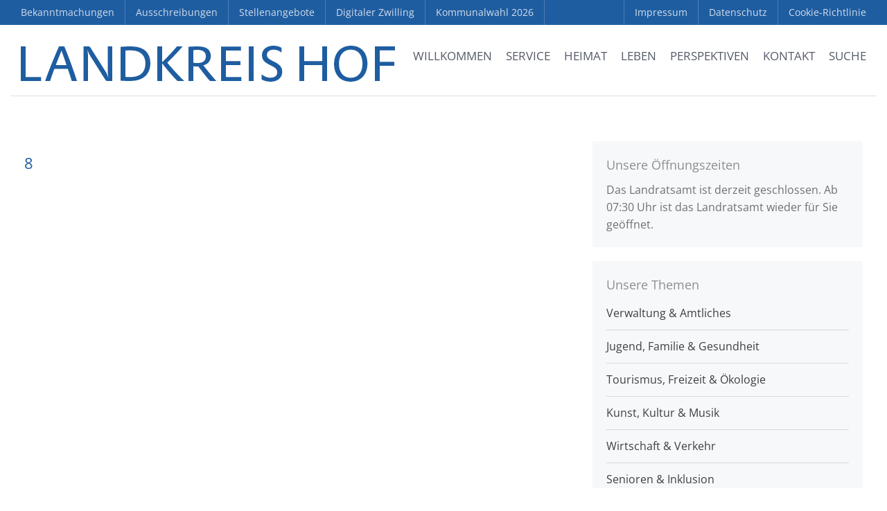

--- FILE ---
content_type: text/html; charset=UTF-8
request_url: https://www.landkreis-hof.de/bezirk-inverstiert-40-millionen-euro-in-klinik-rehau/8-9/
body_size: 29315
content:
<!DOCTYPE html><html lang="de"><head><script data-no-optimize="1">var litespeed_docref=sessionStorage.getItem("litespeed_docref");litespeed_docref&&(Object.defineProperty(document,"referrer",{get:function(){return litespeed_docref}}),sessionStorage.removeItem("litespeed_docref"));</script> <meta charset="UTF-8"><meta name="viewport" content="width=device-width,initial-scale=1,maximum-scale=1,user-scalable=no"><meta name='robots' content='index, follow, max-image-preview:large, max-snippet:-1, max-video-preview:-1' /><title>8 - Landkreis Hof</title><link rel="canonical" href="https://www.landkreis-hof.de/bezirk-inverstiert-40-millionen-euro-in-klinik-rehau/8-9/" /><meta property="og:locale" content="de_DE" /><meta property="og:type" content="article" /><meta property="og:title" content="8 - Landkreis Hof" /><meta property="og:url" content="https://www.landkreis-hof.de/bezirk-inverstiert-40-millionen-euro-in-klinik-rehau/8-9/" /><meta property="og:site_name" content="Landkreis Hof" /><meta property="article:publisher" content="https://www.facebook.com/LandkreisHof/" /><meta property="og:image" content="https://www.landkreis-hof.de/bezirk-inverstiert-40-millionen-euro-in-klinik-rehau/8-9" /><meta property="og:image:width" content="2048" /><meta property="og:image:height" content="1365" /><meta property="og:image:type" content="image/jpeg" /><meta name="twitter:card" content="summary_large_image" /> <script type="application/ld+json" class="yoast-schema-graph">{"@context":"https://schema.org","@graph":[{"@type":"WebPage","@id":"https://www.landkreis-hof.de/bezirk-inverstiert-40-millionen-euro-in-klinik-rehau/8-9/","url":"https://www.landkreis-hof.de/bezirk-inverstiert-40-millionen-euro-in-klinik-rehau/8-9/","name":"8 - Landkreis Hof","isPartOf":{"@id":"https://www.landkreis-hof.de/#website"},"primaryImageOfPage":{"@id":"https://www.landkreis-hof.de/bezirk-inverstiert-40-millionen-euro-in-klinik-rehau/8-9/#primaryimage"},"image":{"@id":"https://www.landkreis-hof.de/bezirk-inverstiert-40-millionen-euro-in-klinik-rehau/8-9/#primaryimage"},"thumbnailUrl":"https://www.landkreis-hof.de/file/2020/03/8.jpg","datePublished":"2020-03-04T10:22:54+00:00","breadcrumb":{"@id":"https://www.landkreis-hof.de/bezirk-inverstiert-40-millionen-euro-in-klinik-rehau/8-9/#breadcrumb"},"inLanguage":"de","potentialAction":[{"@type":"ReadAction","target":["https://www.landkreis-hof.de/bezirk-inverstiert-40-millionen-euro-in-klinik-rehau/8-9/"]}]},{"@type":"ImageObject","inLanguage":"de","@id":"https://www.landkreis-hof.de/bezirk-inverstiert-40-millionen-euro-in-klinik-rehau/8-9/#primaryimage","url":"https://www.landkreis-hof.de/file/2020/03/8.jpg","contentUrl":"https://www.landkreis-hof.de/file/2020/03/8.jpg","width":2048,"height":1365},{"@type":"BreadcrumbList","@id":"https://www.landkreis-hof.de/bezirk-inverstiert-40-millionen-euro-in-klinik-rehau/8-9/#breadcrumb","itemListElement":[{"@type":"ListItem","position":1,"name":"Startseite","item":"https://www.landkreis-hof.de/"},{"@type":"ListItem","position":2,"name":"Bezirk inverstiert 40 Millionen Euro in Klinik Rehau","item":"https://www.landkreis-hof.de/bezirk-inverstiert-40-millionen-euro-in-klinik-rehau/"},{"@type":"ListItem","position":3,"name":"8"}]},{"@type":"WebSite","@id":"https://www.landkreis-hof.de/#website","url":"https://www.landkreis-hof.de/","name":"Landkreis Hof","description":"wir sind Heimat","publisher":{"@id":"https://www.landkreis-hof.de/#organization"},"potentialAction":[{"@type":"SearchAction","target":{"@type":"EntryPoint","urlTemplate":"https://www.landkreis-hof.de/?s={search_term_string}"},"query-input":{"@type":"PropertyValueSpecification","valueRequired":true,"valueName":"search_term_string"}}],"inLanguage":"de"},{"@type":"Organization","@id":"https://www.landkreis-hof.de/#organization","name":"Landkreis Hof","url":"https://www.landkreis-hof.de/","logo":{"@type":"ImageObject","inLanguage":"de","@id":"https://www.landkreis-hof.de/#/schema/logo/image/","url":"https://www.landkreis-hof.de/file/2018/01/Logo_LRA_Hof.jpg","contentUrl":"https://www.landkreis-hof.de/file/2018/01/Logo_LRA_Hof.jpg","width":2048,"height":683,"caption":"Landkreis Hof"},"image":{"@id":"https://www.landkreis-hof.de/#/schema/logo/image/"},"sameAs":["https://www.facebook.com/LandkreisHof/","https://www.youtube.com/user/LandkreisHof"]}]}</script> <link rel="alternate" type="application/rss+xml" title="Landkreis Hof &raquo; Feed" href="https://www.landkreis-hof.de/feed/" /><link rel="alternate" type="application/rss+xml" title="Landkreis Hof &raquo; Kommentar-Feed" href="https://www.landkreis-hof.de/comments/feed/" /><link rel="alternate" title="oEmbed (JSON)" type="application/json+oembed" href="https://www.landkreis-hof.de/wp-json/oembed/1.0/embed?url=https%3A%2F%2Fwww.landkreis-hof.de%2Fbezirk-inverstiert-40-millionen-euro-in-klinik-rehau%2F8-9%2F" /><link rel="alternate" title="oEmbed (XML)" type="text/xml+oembed" href="https://www.landkreis-hof.de/wp-json/oembed/1.0/embed?url=https%3A%2F%2Fwww.landkreis-hof.de%2Fbezirk-inverstiert-40-millionen-euro-in-klinik-rehau%2F8-9%2F&#038;format=xml" />
 <script data-service="google-analytics" data-category="statistics" data-cmplz-src="//www.googletagmanager.com/gtag/js?id=G-NSR221TP9L"  data-cfasync="false" data-wpfc-render="false" type="text/plain" async></script> <script data-service="google-analytics" data-category="statistics" data-cfasync="false" data-wpfc-render="false" type="text/plain">var em_version = '8.11.1';
				var em_track_user = true;
				var em_no_track_reason = '';
								var ExactMetricsDefaultLocations = {"page_location":"https:\/\/www.landkreis-hof.de\/bezirk-inverstiert-40-millionen-euro-in-klinik-rehau\/8-9\/"};
								if ( typeof ExactMetricsPrivacyGuardFilter === 'function' ) {
					var ExactMetricsLocations = (typeof ExactMetricsExcludeQuery === 'object') ? ExactMetricsPrivacyGuardFilter( ExactMetricsExcludeQuery ) : ExactMetricsPrivacyGuardFilter( ExactMetricsDefaultLocations );
				} else {
					var ExactMetricsLocations = (typeof ExactMetricsExcludeQuery === 'object') ? ExactMetricsExcludeQuery : ExactMetricsDefaultLocations;
				}

								var disableStrs = [
										'ga-disable-G-NSR221TP9L',
									];

				/* Function to detect opted out users */
				function __gtagTrackerIsOptedOut() {
					for (var index = 0; index < disableStrs.length; index++) {
						if (document.cookie.indexOf(disableStrs[index] + '=true') > -1) {
							return true;
						}
					}

					return false;
				}

				/* Disable tracking if the opt-out cookie exists. */
				if (__gtagTrackerIsOptedOut()) {
					for (var index = 0; index < disableStrs.length; index++) {
						window[disableStrs[index]] = true;
					}
				}

				/* Opt-out function */
				function __gtagTrackerOptout() {
					for (var index = 0; index < disableStrs.length; index++) {
						document.cookie = disableStrs[index] + '=true; expires=Thu, 31 Dec 2099 23:59:59 UTC; path=/';
						window[disableStrs[index]] = true;
					}
				}

				if ('undefined' === typeof gaOptout) {
					function gaOptout() {
						__gtagTrackerOptout();
					}
				}
								window.dataLayer = window.dataLayer || [];

				window.ExactMetricsDualTracker = {
					helpers: {},
					trackers: {},
				};
				if (em_track_user) {
					function __gtagDataLayer() {
						dataLayer.push(arguments);
					}

					function __gtagTracker(type, name, parameters) {
						if (!parameters) {
							parameters = {};
						}

						if (parameters.send_to) {
							__gtagDataLayer.apply(null, arguments);
							return;
						}

						if (type === 'event') {
														parameters.send_to = exactmetrics_frontend.v4_id;
							var hookName = name;
							if (typeof parameters['event_category'] !== 'undefined') {
								hookName = parameters['event_category'] + ':' + name;
							}

							if (typeof ExactMetricsDualTracker.trackers[hookName] !== 'undefined') {
								ExactMetricsDualTracker.trackers[hookName](parameters);
							} else {
								__gtagDataLayer('event', name, parameters);
							}
							
						} else {
							__gtagDataLayer.apply(null, arguments);
						}
					}

					__gtagTracker('js', new Date());
					__gtagTracker('set', {
						'developer_id.dNDMyYj': true,
											});
					if ( ExactMetricsLocations.page_location ) {
						__gtagTracker('set', ExactMetricsLocations);
					}
										__gtagTracker('config', 'G-NSR221TP9L', {"forceSSL":"true","anonymize_ip":"true"} );
										window.gtag = __gtagTracker;										(function () {
						/* https://developers.google.com/analytics/devguides/collection/analyticsjs/ */
						/* ga and __gaTracker compatibility shim. */
						var noopfn = function () {
							return null;
						};
						var newtracker = function () {
							return new Tracker();
						};
						var Tracker = function () {
							return null;
						};
						var p = Tracker.prototype;
						p.get = noopfn;
						p.set = noopfn;
						p.send = function () {
							var args = Array.prototype.slice.call(arguments);
							args.unshift('send');
							__gaTracker.apply(null, args);
						};
						var __gaTracker = function () {
							var len = arguments.length;
							if (len === 0) {
								return;
							}
							var f = arguments[len - 1];
							if (typeof f !== 'object' || f === null || typeof f.hitCallback !== 'function') {
								if ('send' === arguments[0]) {
									var hitConverted, hitObject = false, action;
									if ('event' === arguments[1]) {
										if ('undefined' !== typeof arguments[3]) {
											hitObject = {
												'eventAction': arguments[3],
												'eventCategory': arguments[2],
												'eventLabel': arguments[4],
												'value': arguments[5] ? arguments[5] : 1,
											}
										}
									}
									if ('pageview' === arguments[1]) {
										if ('undefined' !== typeof arguments[2]) {
											hitObject = {
												'eventAction': 'page_view',
												'page_path': arguments[2],
											}
										}
									}
									if (typeof arguments[2] === 'object') {
										hitObject = arguments[2];
									}
									if (typeof arguments[5] === 'object') {
										Object.assign(hitObject, arguments[5]);
									}
									if ('undefined' !== typeof arguments[1].hitType) {
										hitObject = arguments[1];
										if ('pageview' === hitObject.hitType) {
											hitObject.eventAction = 'page_view';
										}
									}
									if (hitObject) {
										action = 'timing' === arguments[1].hitType ? 'timing_complete' : hitObject.eventAction;
										hitConverted = mapArgs(hitObject);
										__gtagTracker('event', action, hitConverted);
									}
								}
								return;
							}

							function mapArgs(args) {
								var arg, hit = {};
								var gaMap = {
									'eventCategory': 'event_category',
									'eventAction': 'event_action',
									'eventLabel': 'event_label',
									'eventValue': 'event_value',
									'nonInteraction': 'non_interaction',
									'timingCategory': 'event_category',
									'timingVar': 'name',
									'timingValue': 'value',
									'timingLabel': 'event_label',
									'page': 'page_path',
									'location': 'page_location',
									'title': 'page_title',
									'referrer' : 'page_referrer',
								};
								for (arg in args) {
																		if (!(!args.hasOwnProperty(arg) || !gaMap.hasOwnProperty(arg))) {
										hit[gaMap[arg]] = args[arg];
									} else {
										hit[arg] = args[arg];
									}
								}
								return hit;
							}

							try {
								f.hitCallback();
							} catch (ex) {
							}
						};
						__gaTracker.create = newtracker;
						__gaTracker.getByName = newtracker;
						__gaTracker.getAll = function () {
							return [];
						};
						__gaTracker.remove = noopfn;
						__gaTracker.loaded = true;
						window['__gaTracker'] = __gaTracker;
					})();
									} else {
										console.log("");
					(function () {
						function __gtagTracker() {
							return null;
						}

						window['__gtagTracker'] = __gtagTracker;
						window['gtag'] = __gtagTracker;
					})();
									}</script> <link data-optimized="2" rel="stylesheet" href="https://www.landkreis-hof.de/wp-content/litespeed/css/480921fc1125db504f39e6f6f49912e6.css?ver=6b0bf" /> <script type="litespeed/javascript" data-src="https://www.landkreis-hof.de/static/ext/google-analytics-dashboard-for-wp/assets/js/frontend-gtag.min.js?ver=8.11.1" id="exactmetrics-frontend-script-js" data-wp-strategy="async"></script> <script data-cfasync="false" data-wpfc-render="false" type="text/javascript" id='exactmetrics-frontend-script-js-extra'>/*  */
var exactmetrics_frontend = {"js_events_tracking":"true","download_extensions":"zip,mp3,mpeg,pdf,docx,pptx,xlsx,rar","inbound_paths":"[{\"path\":\"\\\/go\\\/\",\"label\":\"affiliate\"},{\"path\":\"\\\/recommend\\\/\",\"label\":\"affiliate\"}]","home_url":"https:\/\/www.landkreis-hof.de","hash_tracking":"false","v4_id":"G-NSR221TP9L"};/*  */</script> <script type="text/javascript" data-cfasync="false" src="https://www.landkreis-hof.de/static/lib/js/jquery/jquery.min.js?ver=3.7.1" id="jquery-core-js"></script> <link rel="https://api.w.org/" href="https://www.landkreis-hof.de/wp-json/" /><link rel="alternate" title="JSON" type="application/json" href="https://www.landkreis-hof.de/wp-json/wp/v2/media/29710" />
 <script data-cfasync="false">var dFlipLocation = "https://www.landkreis-hof.de/static/ext/dflip/assets/"; var dFlipWPGlobal = {"text":{"toggleSound":" Ton Ein- \/ Ausschalten","toggleThumbnails":"Miniaturansichten","toggleOutline":"Bookmark","previousPage":"Vorherige Seite","nextPage":"N\u00e4chste Seite","toggleFullscreen":"Fullscreen","zoomIn":"Vergr\u00f6\u00dfern","zoomOut":"Verkleinern","toggleHelp":"Hilfe","singlePageMode":"Einzelseiten Ansicht","doublePageMode":"Doppelseiten Ansicht","downloadPDFFile":"Download PDF Dokument","gotoFirstPage":"Erste Seite","gotoLastPage":"Letzte Seite","share":"Teilen"},"moreControls":"download,pageMode,startPage,endPage,sound","hideControls":"outline","scrollWheel":"true","backgroundColor":" rgba(0,0,0,0.95);","backgroundImage":"","height":"100%","paddingLeft":"20","paddingRight":"20","duration":"800","soundEnable":"false","enableDownload":"true","webgl":"true","hard":"none","maxTextureSize":"1600","rangeChunkSize":"524288","zoomRatio":"1.5","stiffness":"3","singlePageMode":"0","autoPlay":"false","autoPlayDuration":"5000","autoPlayStart":"false"};</script><link rel="icon" href="https://www.landkreis-hof.de/file/2016/09/cropped-favicon_landkreishof-480x480.png" sizes="32x32" /><link rel="icon" href="https://www.landkreis-hof.de/file/2016/09/cropped-favicon_landkreishof-480x480.png" sizes="192x192" /><link rel="apple-touch-icon" href="https://www.landkreis-hof.de/file/2016/09/cropped-favicon_landkreishof-480x480.png" /><meta name="msapplication-TileImage" content="https://www.landkreis-hof.de/file/2016/09/cropped-favicon_landkreishof-480x480.png" /></head><body data-rsssl=1 data-cmplz=2 class="attachment wp-singular attachment-template-default single single-attachment postid-29710 attachmentid-29710 attachment-jpeg wp-theme-layerswp wp-child-theme-landkreishof body-header-logo-left right-sidebar layers-pro-active" ><div class='noheadline'><div id="modal"><div class="modalcontainer"><div id="custom_html-22" class="widget_text widget container push-bottom-medium widget_custom_html amr_widget"><div class="section-title clearfix"><h4 class="heading">Unsere Öffnungszeiten</h4></div><div class="textwidget custom-html-widget"><span class="opening-hours open-text update closed-now" data-data="{&quot;open_now&quot;:false,&quot;closed_now&quot;:true,&quot;parameters&quot;:{&quot;update&quot;:&quot;immediate&quot;},&quot;change&quot;:6545,&quot;immediate&quot;:true,&quot;reload&quot;:false,&quot;content&quot;:&quot;\r\n%if_open_now% Das Landratsamt ist derzeit f\u00fcr Sie ge\u00f6ffnet.&lt;br&gt;\r\nHeutige \u00d6ffnungszeiten: %hours_today% Uhr.%end%\r\n%if_open_later% Das Landratsamt ist derzeit geschlossen. Ab %today_next% Uhr ist das Landratsamt wieder f\u00fcr Sie ge\u00f6ffnet. %end%\r\n%if_closed_now%\r\n%if_not_open_later% Das Landratsamt ist derzeit geschlossen.&lt;br&gt; \r\n%if_open_tomorrow% Morgen ist das Landratsamt ab %tomorrow_start% Uhr wieder f\u00fcr Sie ge\u00f6ffnet.\r\n%end%\r\n%end%\r\n&quot;}">Das Landratsamt ist derzeit geschlossen. Ab 07:30 Uhr ist das Landratsamt wieder für Sie geöffnet.</span></div></div> <br><table class="opening-hours"><tr class="day montag past weekday"><th class="day-name">Montag:</th><td class="hours">07:30 – 16:00</td></tr><tr class="day dienstag past weekday"><th class="day-name">Dienstag:</th><td class="hours">07:30 – 14:00</td></tr><tr class="day mittwoch past weekday"><th class="day-name">Mittwoch:</th><td class="hours">07:30 – 14:00</td></tr><tr class="day donnerstag past weekday"><th class="day-name">Donnerstag:</th><td class="hours">07:30 – 16:00</td></tr><tr class="day freitag today weekday"><th class="day-name">Freitag:</th><td class="hours">07:30 – 12:30</td></tr><tr class="day samstag tomorrow future weekend closed"><th class="day-name">Samstag:</th><td class="hours">geschlossen</td></tr><tr class="day sonntag future weekend closed"><th class="day-name">Sonntag:</th><td class="hours">geschlossen</td></tr></table></div></div><div class="border-top"></div><div class="border-left"></div><div class="border-right"></div><div class="border-bottom"></div><div class="header-secondary content-small invert"><div class="container clearfix"><nav class="pull-left"><ul id="menu-top_left" class="nav nav-horizontal"><li id="menu-item-27278" class="menu-item menu-item-type-post_type menu-item-object-page menu-item-27278"><a href="https://www.landkreis-hof.de/bekanntmachungen/">Bekanntmachungen</a></li><li id="menu-item-15325" class="menu-item menu-item-type-post_type menu-item-object-page menu-item-15325"><a href="https://www.landkreis-hof.de/ausschreibungen/">Ausschreibungen</a></li><li id="menu-item-15326" class="menu-item menu-item-type-post_type menu-item-object-page menu-item-15326"><a href="https://www.landkreis-hof.de/stellenangebote/">Stellenangebote</a></li><li id="menu-item-62998" class="menu-item menu-item-type-custom menu-item-object-custom menu-item-62998"><a target="_blank" href="https://hoferland-digital.de/app/digital-twin">Digitaler Zwilling</a></li><li id="menu-item-63634" class="menu-item menu-item-type-post_type menu-item-object-page menu-item-63634"><a href="https://www.landkreis-hof.de/kommunalwahl-2026/">Kommunalwahl 2026</a></li></ul></nav><div class="a11y-responsive a11y-toolbar-widget" style="display: none!important;"><ul><li>
<a id="is_normal_contrast" class="a11y-toggle-contrast toggle-contrast" data-balloon="Umschalten auf hohe Kontraste" data-balloon-pos="down" href="#">
<span class="offscreen">Umschalten auf hohe Kontraste</span>
<span class="aticon aticon-adjust"></span>
</a></li><li>
<a id="is_normal_fontsize" class="a11y-toggle-fontsize toggle-fontsize" data-balloon="Schrift vergr&ouml;&szlig;ern" data-balloon-pos="down" href="#">
<span class="offscreen">Schrift vergr&ouml;&szlig;ern</span>
<span class="aticon aticon-font"></span>
</a></li></ul></div><nav class="pull-right"><ul id="menu-top_right" class="nav nav-horizontal"><li id="menu-item-11843" class="menu-item menu-item-type-post_type menu-item-object-page menu-item-11843"><a href="https://www.landkreis-hof.de/impressum/">Impressum</a></li><li id="menu-item-11844" class="menu-item menu-item-type-post_type menu-item-object-page menu-item-privacy-policy menu-item-11844"><a rel="privacy-policy" href="https://www.landkreis-hof.de/datenschutzerklaerung/">Datenschutz</a></li><li id="menu-item-50920" class="menu-item menu-item-type-post_type menu-item-object-page menu-item-50920"><a href="https://www.landkreis-hof.de/cookie-richtlinie-eu/">Cookie-Richtlinie</a></li></ul></nav></div></div><div class="wrapper-site"><section><nav id="ubermenu-main-2-layers-primary" class="ubermenu ubermenu-nojs ubermenu-main ubermenu-menu-2 ubermenu-loc-layers-primary ubermenu-responsive-collapse ubermenu-horizontal ubermenu-transition-shift ubermenu-trigger-hover_intent ubermenu-skin-none  ubermenu-bar-align-full ubermenu-items-align-right ubermenu-bar-inner-center ubermenu-sub-indicators-align-text ubermenu-retractors-responsive ubermenu-submenu-indicator-closes"><ul id="ubermenu-nav-main-2-layers-primary" class="ubermenu-nav" data-title="Main"><li id="menu-item-155" class="pagetitle ubermenu-item ubermenu-item-type-post_type ubermenu-item-object-page ubermenu-item-home ubermenu-nocurrent ubermenu-item-155 ubermenu-item-level-0 ubermenu-column ubermenu-column-auto ubermenu-align-left" ><a class="ubermenu-target ubermenu-target-with-image ubermenu-item-layout-default ubermenu-content-align-left ubermenu-item-layout-image_left ubermenu-target-nowrap ubermenu-item-notext" href="https://www.landkreis-hof.de/" tabindex="0"><img data-lazyloaded="1" src="[data-uri]" width="540" height="26" class="ubermenu-image ubermenu-image-size-full" data-src="https://www.landkreis-hof.de/file/2017/11/logo_landkreis-hof.png" alt="Landkreis Hof"  /></a></li><li id="menu-item-1067" class="main ubermenu-item ubermenu-item-type-post_type ubermenu-item-object-page ubermenu-item-home ubermenu-item-has-children ubermenu-advanced-sub ubermenu-item-1067 ubermenu-item-level-0 ubermenu-column ubermenu-column-auto ubermenu-has-submenu-drop ubermenu-has-submenu-mega" ><a class="ubermenu-target ubermenu-item-layout-default ubermenu-item-layout-text_only ubermenu-noindicator" href="https://www.landkreis-hof.de/" tabindex="0"><span class="ubermenu-target-title ubermenu-target-text">Willkommen</span></a><div  class="ubermenu-submenu ubermenu-submenu-id-1067 ubermenu-submenu-type-mega ubermenu-submenu-drop ubermenu-submenu-align-full_width"  ><ul class="ubermenu-row ubermenu-row-id-4058 ubermenu-autoclear ubermenu-grid-row"><li class="ubermenu-item ubermenu-item-type-custom ubermenu-item-object-ubermenu-custom ubermenu-item-has-children ubermenu-item-4150 ubermenu-item-level-2 ubermenu-column ubermenu-column-1-2 ubermenu-has-submenu-stack ubermenu-item-type-column ubermenu-column-id-4150"><ul  class="ubermenu-submenu ubermenu-submenu-id-4150 ubermenu-submenu-type-stack"  ><li class="ubermenu-item ubermenu-item-type-custom ubermenu-item-object-ubermenu-custom ubermenu-item-has-children ubermenu-advanced-sub ubermenu-item-4059 ubermenu-item-level-3 ubermenu-column ubermenu-column-1-2 ubermenu-has-submenu-stack ubermenu-item-type-column ubermenu-column-id-4059"><div  class="ubermenu-submenu ubermenu-submenu-id-4059 ubermenu-submenu-type-stack"  ><ul class="ubermenu-row ubermenu-row-id-4061"><li id="menu-item-2959" class="ubermenu-item ubermenu-item-type-post_type ubermenu-item-object-page ubermenu-item-home ubermenu-item-has-children ubermenu-item-2959 ubermenu-item-header ubermenu-item-level-5 ubermenu-column ubermenu-column-full ubermenu-has-submenu-stack" ><span class="ubermenu-target ubermenu-item-layout-default ubermenu-item-layout-text_only"><span class="ubermenu-target-title ubermenu-target-text">Startseite</span></span><ul  class="ubermenu-submenu ubermenu-submenu-id-2959 ubermenu-submenu-type-stack"  ><li id="menu-item-1142" class="ubermenu-item ubermenu-item-type-custom ubermenu-item-object-custom ubermenu-item-home ubermenu-item-1142 ubermenu-item-normal ubermenu-item-level-6 ubermenu-column ubermenu-column-auto" ><a class="ubermenu-target ubermenu-target-with-icon ubermenu-item-layout-default ubermenu-item-layout-icon_left" href="https://www.landkreis-hof.de/#service"><i class="ubermenu-icon fas fa-angle-right" ></i><span class="ubermenu-target-title ubermenu-target-text">Service</span></a></li><li id="menu-item-1069" class="ubermenu-item ubermenu-item-type-custom ubermenu-item-object-custom ubermenu-item-home ubermenu-item-1069 ubermenu-item-normal ubermenu-item-level-6 ubermenu-column ubermenu-column-auto" ><a class="ubermenu-target ubermenu-target-with-icon ubermenu-item-layout-default ubermenu-item-layout-icon_left" href="https://www.landkreis-hof.de/#nachrichten"><i class="ubermenu-icon fas fa-angle-right" ></i><span class="ubermenu-target-title ubermenu-target-text">Aktuelle Nachrichten</span></a></li><li id="menu-item-1116" class="ubermenu-item ubermenu-item-type-custom ubermenu-item-object-custom ubermenu-item-home ubermenu-item-1116 ubermenu-item-normal ubermenu-item-level-6 ubermenu-column ubermenu-column-auto" ><a class="ubermenu-target ubermenu-target-with-icon ubermenu-item-layout-default ubermenu-item-layout-icon_left" href="https://www.landkreis-hof.de/#tipps"><i class="ubermenu-icon fas fa-angle-right" ></i><span class="ubermenu-target-title ubermenu-target-text">Tipps &#038; Termine</span></a></li><li id="menu-item-1141" class="ubermenu-item ubermenu-item-type-custom ubermenu-item-object-custom ubermenu-item-home ubermenu-item-1141 ubermenu-item-normal ubermenu-item-level-6 ubermenu-column ubermenu-column-auto" ><a class="ubermenu-target ubermenu-target-with-icon ubermenu-item-layout-default ubermenu-item-layout-icon_left" href="https://www.landkreis-hof.de/#pinnwand"><i class="ubermenu-icon fas fa-angle-right" ></i><span class="ubermenu-target-title ubermenu-target-text">Pinnwand</span></a></li><li id="menu-item-11867" class="ubermenu-item ubermenu-item-type-post_type ubermenu-item-object-page ubermenu-item-11867 ubermenu-item-auto ubermenu-item-normal ubermenu-item-level-6 ubermenu-column ubermenu-column-auto" ><a class="ubermenu-target ubermenu-target-with-icon ubermenu-item-layout-default ubermenu-item-layout-icon_left" href="https://www.landkreis-hof.de/medien/"><i class="ubermenu-icon fas fa-angle-right" ></i><span class="ubermenu-target-title ubermenu-target-text">Mediathek</span></a></li></ul></li></ul></div></li><li class="ubermenu-item ubermenu-item-type-custom ubermenu-item-object-ubermenu-custom ubermenu-item-has-children ubermenu-advanced-sub ubermenu-item-4060 ubermenu-item-level-3 ubermenu-column ubermenu-column-1-2 ubermenu-has-submenu-stack ubermenu-item-type-column ubermenu-column-id-4060"><div  class="ubermenu-submenu ubermenu-submenu-id-4060 ubermenu-submenu-type-stack"  ><ul class="ubermenu-row ubermenu-row-id-4062"><li id="menu-item-4063" class="ubermenu-item ubermenu-item-type-post_type ubermenu-item-object-page ubermenu-item-has-children ubermenu-item-4063 ubermenu-item-header ubermenu-item-level-5 ubermenu-column ubermenu-column-full ubermenu-has-submenu-stack" ><span class="ubermenu-target ubermenu-item-layout-default ubermenu-item-layout-text_only"><span class="ubermenu-target-title ubermenu-target-text">Unsere Themen</span></span><ul  class="ubermenu-submenu ubermenu-submenu-id-4063 ubermenu-submenu-type-auto ubermenu-submenu-type-stack"  ><li id="menu-item-4064" class="ubermenu-item ubermenu-item-type-post_type ubermenu-item-object-page ubermenu-item-4064 ubermenu-item-auto ubermenu-item-normal ubermenu-item-level-6 ubermenu-column ubermenu-column-auto" ><a class="ubermenu-target ubermenu-target-with-icon ubermenu-item-layout-default ubermenu-item-layout-icon_left" href="https://www.landkreis-hof.de/unsere-themen/verwaltung-amtliches/"><i class="ubermenu-icon fas fa-angle-right" ></i><span class="ubermenu-target-title ubermenu-target-text">Verwaltung &#038; Amtliches</span></a></li><li id="menu-item-4066" class="ubermenu-item ubermenu-item-type-post_type ubermenu-item-object-page ubermenu-item-4066 ubermenu-item-auto ubermenu-item-normal ubermenu-item-level-6 ubermenu-column ubermenu-column-auto" ><a class="ubermenu-target ubermenu-target-with-icon ubermenu-item-layout-default ubermenu-item-layout-icon_left" href="https://www.landkreis-hof.de/unsere-themen/jugend-familie-gesundheit/"><i class="ubermenu-icon fas fa-angle-right" ></i><span class="ubermenu-target-title ubermenu-target-text">Jugend, Familie &#038; Gesundheit</span></a></li><li id="menu-item-4065" class="ubermenu-item ubermenu-item-type-post_type ubermenu-item-object-page ubermenu-item-4065 ubermenu-item-auto ubermenu-item-normal ubermenu-item-level-6 ubermenu-column ubermenu-column-auto" ><a class="ubermenu-target ubermenu-target-with-icon ubermenu-item-layout-default ubermenu-item-layout-icon_left" href="https://www.landkreis-hof.de/unsere-themen/tourismus-freizeit-oekologie/"><i class="ubermenu-icon fas fa-angle-right" ></i><span class="ubermenu-target-title ubermenu-target-text">Tourismus, Freizeit &#038; Ökologie</span></a></li><li id="menu-item-4067" class="ubermenu-item ubermenu-item-type-post_type ubermenu-item-object-page ubermenu-item-4067 ubermenu-item-auto ubermenu-item-normal ubermenu-item-level-6 ubermenu-column ubermenu-column-auto" ><a class="ubermenu-target ubermenu-target-with-icon ubermenu-item-layout-default ubermenu-item-layout-icon_left" href="https://www.landkreis-hof.de/unsere-themen/kunst-kultur-musik/"><i class="ubermenu-icon fas fa-angle-right" ></i><span class="ubermenu-target-title ubermenu-target-text">Kunst, Kultur &#038; Musik</span></a></li><li id="menu-item-4068" class="ubermenu-item ubermenu-item-type-post_type ubermenu-item-object-page ubermenu-item-4068 ubermenu-item-auto ubermenu-item-normal ubermenu-item-level-6 ubermenu-column ubermenu-column-auto" ><a class="ubermenu-target ubermenu-target-with-icon ubermenu-item-layout-default ubermenu-item-layout-icon_left" href="https://www.landkreis-hof.de/unsere-themen/wirtschaft-verkehr/"><i class="ubermenu-icon fas fa-angle-right" ></i><span class="ubermenu-target-title ubermenu-target-text">Wirtschaft &#038; Verkehr</span></a></li><li id="menu-item-4069" class="ubermenu-item ubermenu-item-type-post_type ubermenu-item-object-page ubermenu-item-4069 ubermenu-item-auto ubermenu-item-normal ubermenu-item-level-6 ubermenu-column ubermenu-column-auto" ><a class="ubermenu-target ubermenu-target-with-icon ubermenu-item-layout-default ubermenu-item-layout-icon_left" href="https://www.landkreis-hof.de/perspektiven/senioren-pflege-inklusion/"><i class="ubermenu-icon fas fa-angle-right" ></i><span class="ubermenu-target-title ubermenu-target-text">Senioren – Pflege – Inklusion</span></a></li></ul></li></ul></div></li></ul></li><li class="ubermenu-item ubermenu-item-type-custom ubermenu-item-object-ubermenu-custom ubermenu-item-has-children ubermenu-advanced-sub ubermenu-item-4147 ubermenu-item-level-2 ubermenu-column ubermenu-column-1-2 ubermenu-has-submenu-stack ubermenu-item-type-column ubermenu-column-id-4147"><div  class="ubermenu-submenu ubermenu-submenu-id-4147 ubermenu-submenu-type-stack"  ><ul class="ubermenu-row ubermenu-row-id-4148 ubermenu-autoclear"><li id="menu-item-4149" class="ubermenu-item ubermenu-item-type-custom ubermenu-item-object-ubermenu-custom ubermenu-item-4149 ubermenu-item-auto ubermenu-item-header ubermenu-item-level-4 ubermenu-column ubermenu-column-full" ><div class="ubermenu-content-block ubermenu-custom-content ubermenu-custom-content-padded"><div id="sow-editor-18" class="widget container push-bottom-medium widget_sow-editor amr_widget"><div
class="so-widget-sow-editor so-widget-sow-editor-base"
><div class="section-title clearfix"><h4 class="heading">Herzlich Willkommen</h4></div><div class="siteorigin-widget-tinymce textwidget"><p>im Landkreis Hof. Der Wohlfühl-Region im Herzen Europas. Lassen Sie sich von der oberfränkischen Hügellandschaft mit Ihrer vielfältigen Pflanzen- und Tierwelt faszinieren. Entdecken Sie ein facettenreiches Kulturangebot und zahlreiche Museen zu Kunst, Geschichte, dem bäuerlichen Leben im 19. Jahrhundert und noch vielem mehr. Auch die körperliche Fitness kommt bei uns nicht zu kurz, denn die große Auswahl an Sport- und Freizeitmöglichkeiten lässt kaum Wünsche offen.</p><p><a class="button " href="https://www.landkreis-hof.de/leben/weitere-angebote/veranstaltungskalender">Veranstaltungskalender</a></p></div></div></div></div></li></ul></div></li></ul></div></li><li id="menu-item-237" class="main ubermenu-item ubermenu-item-type-post_type ubermenu-item-object-page ubermenu-item-has-children ubermenu-advanced-sub ubermenu-item-237 ubermenu-item-level-0 ubermenu-column ubermenu-column-auto ubermenu-has-submenu-drop ubermenu-has-submenu-mega" ><a class="ubermenu-target ubermenu-item-layout-default ubermenu-item-layout-text_only ubermenu-noindicator" href="https://www.landkreis-hof.de/service/" tabindex="0"><span class="ubermenu-target-title ubermenu-target-text">Service</span></a><div  class="ubermenu-submenu ubermenu-submenu-id-237 ubermenu-submenu-type-mega ubermenu-submenu-drop ubermenu-submenu-align-full_width"  ><ul class="ubermenu-row ubermenu-row-id-258 ubermenu-autoclear ubermenu-grid-row"><li class="ubermenu-item ubermenu-item-type-custom ubermenu-item-object-ubermenu-custom ubermenu-item-has-children ubermenu-item-8094 ubermenu-item-level-2 ubermenu-column ubermenu-column-1-2 ubermenu-has-submenu-stack ubermenu-item-type-column ubermenu-column-id-8094"><ul  class="ubermenu-submenu ubermenu-submenu-id-8094 ubermenu-submenu-type-stack"  ><li class="ubermenu-item ubermenu-item-type-custom ubermenu-item-object-ubermenu-custom ubermenu-item-has-children ubermenu-advanced-sub ubermenu-item-2905 ubermenu-item-level-3 ubermenu-column ubermenu-column-1-2 ubermenu-has-submenu-stack ubermenu-item-type-column ubermenu-column-id-2905"><div  class="ubermenu-submenu ubermenu-submenu-id-2905 ubermenu-submenu-type-stack"  ><ul class="ubermenu-row ubermenu-row-id-4047"><li id="menu-item-2958" class="ubermenu-item ubermenu-item-type-post_type ubermenu-item-object-page ubermenu-item-has-children ubermenu-nocurrent ubermenu-item-2958 ubermenu-item-header ubermenu-item-level-5 ubermenu-column ubermenu-column-full ubermenu-has-submenu-stack" ><span class="ubermenu-target ubermenu-item-layout-default ubermenu-item-layout-text_only"><span class="ubermenu-target-title ubermenu-target-text">Ansprechpartner &#038; Downloads</span></span><ul  class="ubermenu-submenu ubermenu-submenu-id-2958 ubermenu-submenu-type-auto ubermenu-submenu-type-stack"  ><li id="menu-item-4357" class="ubermenu-item ubermenu-item-type-post_type ubermenu-item-object-page ubermenu-item-4357 ubermenu-item-auto ubermenu-item-normal ubermenu-item-level-6 ubermenu-column ubermenu-column-auto" ><a class="ubermenu-target ubermenu-target-with-icon ubermenu-item-layout-default ubermenu-item-layout-icon_left" href="https://www.landkreis-hof.de/service/ansprechpartner-downloads/landrat-dr-oliver-baer/"><i class="ubermenu-icon fas fa-angle-right" ></i><span class="ubermenu-target-title ubermenu-target-text">Landrat Dr. Oliver Bär</span></a></li><li id="menu-item-7707" class="ubermenu-item ubermenu-item-type-post_type ubermenu-item-object-page ubermenu-item-7707 ubermenu-item-auto ubermenu-item-normal ubermenu-item-level-6 ubermenu-column ubermenu-column-auto" ><a class="ubermenu-target ubermenu-target-with-icon ubermenu-item-layout-default ubermenu-item-layout-icon_left" href="https://www.landkreis-hof.de/service/ansprechpartner-downloads/buero-des-landrats/"><i class="ubermenu-icon fas fa-angle-right" ></i><span class="ubermenu-target-title ubermenu-target-text">Büro des Landrats</span></a></li><li id="menu-item-3715" class="ubermenu-item ubermenu-item-type-post_type ubermenu-item-object-page ubermenu-item-3715 ubermenu-item-auto ubermenu-item-normal ubermenu-item-level-6 ubermenu-column ubermenu-column-auto" ><a class="ubermenu-target ubermenu-target-with-icon ubermenu-item-layout-default ubermenu-item-layout-icon_left" href="https://www.landkreis-hof.de/service/ansprechpartner-downloads/ansprechpartner-a-z/"><i class="ubermenu-icon fas fa-angle-right" ></i><span class="ubermenu-target-title ubermenu-target-text">Ansprechpartner von A – Z</span></a></li><li id="menu-item-2906" class="ubermenu-item ubermenu-item-type-post_type ubermenu-item-object-page ubermenu-item-2906 ubermenu-item-auto ubermenu-item-normal ubermenu-item-level-6 ubermenu-column ubermenu-column-auto" ><a class="ubermenu-target ubermenu-target-with-icon ubermenu-item-layout-default ubermenu-item-layout-icon_left" href="https://www.landkreis-hof.de/service/ansprechpartner-downloads/dienstleistungen-a-z/"><i class="ubermenu-icon fas fa-angle-right" ></i><span class="ubermenu-target-title ubermenu-target-text">Dienstleistungen von A – Z</span></a></li><li id="menu-item-2907" class="ubermenu-item ubermenu-item-type-post_type ubermenu-item-object-page ubermenu-item-2907 ubermenu-item-auto ubermenu-item-normal ubermenu-item-level-6 ubermenu-column ubermenu-column-auto" ><a class="ubermenu-target ubermenu-target-with-icon ubermenu-item-layout-default ubermenu-item-layout-icon_left" href="https://www.landkreis-hof.de/service/ansprechpartner-downloads/formulare-a-z/"><i class="ubermenu-icon fas fa-angle-right" ></i><span class="ubermenu-target-title ubermenu-target-text">Formulare von A – Z</span></a></li><li id="menu-item-2908" class="ubermenu-item ubermenu-item-type-post_type ubermenu-item-object-page ubermenu-item-2908 ubermenu-item-auto ubermenu-item-normal ubermenu-item-level-6 ubermenu-column ubermenu-column-auto" ><a class="ubermenu-target ubermenu-target-with-icon ubermenu-item-layout-default ubermenu-item-layout-icon_left" href="https://www.landkreis-hof.de/service/ansprechpartner-downloads/merkblaetter-a-z/"><i class="ubermenu-icon fas fa-angle-right" ></i><span class="ubermenu-target-title ubermenu-target-text">Merkblätter von  A – Z</span></a></li><li id="menu-item-2922" class="ubermenu-item ubermenu-item-type-post_type ubermenu-item-object-page ubermenu-item-2922 ubermenu-item-auto ubermenu-item-normal ubermenu-item-level-6 ubermenu-column ubermenu-column-auto" ><a class="ubermenu-target ubermenu-target-with-icon ubermenu-item-layout-default ubermenu-item-layout-icon_left" href="https://www.landkreis-hof.de/service/ansprechpartner-downloads/fachbereiche-organisation/"><i class="ubermenu-icon fas fa-angle-right" ></i><span class="ubermenu-target-title ubermenu-target-text">Fachbereiche / Organisation</span></a></li><li id="menu-item-5260" class="ubermenu-item ubermenu-item-type-post_type ubermenu-item-object-page ubermenu-item-5260 ubermenu-item-auto ubermenu-item-normal ubermenu-item-level-6 ubermenu-column ubermenu-column-auto" ><a class="ubermenu-target ubermenu-target-with-icon ubermenu-item-layout-default ubermenu-item-layout-icon_left" href="https://www.landkreis-hof.de/service/ansprechpartner-downloads/amtsblatt/"><i class="ubermenu-icon fas fa-angle-right" ></i><span class="ubermenu-target-title ubermenu-target-text">Amtsblatt</span></a></li></ul></li></ul></div></li><li class="ubermenu-item ubermenu-item-type-custom ubermenu-item-object-ubermenu-custom ubermenu-item-has-children ubermenu-advanced-sub ubermenu-item-4119 ubermenu-item-level-3 ubermenu-column ubermenu-column-1-2 ubermenu-has-submenu-stack ubermenu-item-type-column ubermenu-column-id-4119"><div  class="ubermenu-submenu ubermenu-submenu-id-4119 ubermenu-submenu-type-stack"  ><ul class="ubermenu-row ubermenu-row-id-4120 ubermenu-autoclear"><li id="menu-item-4121" class="ubermenu-item ubermenu-item-type-post_type ubermenu-item-object-page ubermenu-item-has-children ubermenu-item-4121 ubermenu-item-header ubermenu-item-level-5 ubermenu-column ubermenu-column-full ubermenu-has-submenu-stack" ><span class="ubermenu-target ubermenu-item-layout-default ubermenu-item-layout-text_only"><span class="ubermenu-target-title ubermenu-target-text">Zulassungs- &#038; Führerscheinstelle online</span></span><ul  class="ubermenu-submenu ubermenu-submenu-id-4121 ubermenu-submenu-type-auto ubermenu-submenu-type-stack"  ><li id="menu-item-4133" class="ubermenu-item ubermenu-item-type-post_type ubermenu-item-object-page ubermenu-item-4133 ubermenu-item-auto ubermenu-item-normal ubermenu-item-level-6 ubermenu-column ubermenu-column-auto" ><a class="ubermenu-target ubermenu-target-with-icon ubermenu-item-layout-default ubermenu-item-layout-icon_left" href="https://www.landkreis-hof.de/service/zulassungsstelle-online/ihr-wunschkennzeichen/"><i class="ubermenu-icon fas fa-angle-right" ></i><span class="ubermenu-target-title ubermenu-target-text">Ihr Wunschkennzeichen</span></a></li><li id="menu-item-4136" class="ubermenu-item ubermenu-item-type-post_type ubermenu-item-object-page ubermenu-item-4136 ubermenu-item-auto ubermenu-item-normal ubermenu-item-level-6 ubermenu-column ubermenu-column-auto" ><a class="ubermenu-target ubermenu-target-with-icon ubermenu-item-layout-default ubermenu-item-layout-icon_left" href="https://www.landkreis-hof.de/service/zulassungsstelle-online/fuer-sie-zustaendig/"><i class="ubermenu-icon fas fa-angle-right" ></i><span class="ubermenu-target-title ubermenu-target-text">Für Sie zuständig</span></a></li><li id="menu-item-4135" class="ubermenu-item ubermenu-item-type-post_type ubermenu-item-object-page ubermenu-item-4135 ubermenu-item-auto ubermenu-item-normal ubermenu-item-level-6 ubermenu-column ubermenu-column-auto" ><a class="ubermenu-target ubermenu-target-with-icon ubermenu-item-layout-default ubermenu-item-layout-icon_left" href="https://www.landkreis-hof.de/service/zulassungsstelle-online/oeffnungszeiten/"><i class="ubermenu-icon fas fa-angle-right" ></i><span class="ubermenu-target-title ubermenu-target-text">Öffnungszeiten</span></a></li><li id="menu-item-4134" class="ubermenu-item ubermenu-item-type-post_type ubermenu-item-object-page ubermenu-item-4134 ubermenu-item-auto ubermenu-item-normal ubermenu-item-level-6 ubermenu-column ubermenu-column-auto" ><a class="ubermenu-target ubermenu-target-with-icon ubermenu-item-layout-default ubermenu-item-layout-icon_left" href="https://www.landkreis-hof.de/service/zulassungsstelle-online/formulare/"><i class="ubermenu-icon fas fa-angle-right" ></i><span class="ubermenu-target-title ubermenu-target-text">Formulare</span></a></li><li id="menu-item-51322" class="ubermenu-item ubermenu-item-type-custom ubermenu-item-object-custom ubermenu-item-51322 ubermenu-item-auto ubermenu-item-normal ubermenu-item-level-6 ubermenu-column ubermenu-column-auto" ><a class="ubermenu-target ubermenu-target-with-icon ubermenu-item-layout-default ubermenu-item-layout-icon_left" href="https://www.buergerservice-portal.de/bayern/lkrhof/bsp_ikfz_antragstellung#/"><i class="ubermenu-icon fas fa-angle-right" ></i><span class="ubermenu-target-title ubermenu-target-text">Zulassung ohne Behördengang (ikfz)</span></a></li><li id="menu-item-51324" class="ubermenu-item ubermenu-item-type-custom ubermenu-item-object-custom ubermenu-item-51324 ubermenu-item-auto ubermenu-item-normal ubermenu-item-level-6 ubermenu-column ubermenu-column-auto" ><a class="ubermenu-target ubermenu-target-with-icon ubermenu-item-layout-default ubermenu-item-layout-icon_left" target="_blank" href="https://www.buergerservice-portal.de/bayern/lkrhof/umtausch-altfahrerlaubnis/#/"><i class="ubermenu-icon fas fa-angle-right" ></i><span class="ubermenu-target-title ubermenu-target-text">Umtausch Altführerschein online</span></a></li><li id="menu-item-51323" class="ubermenu-item ubermenu-item-type-custom ubermenu-item-object-custom ubermenu-item-51323 ubermenu-item-auto ubermenu-item-normal ubermenu-item-level-6 ubermenu-column ubermenu-column-auto" ><a class="ubermenu-target ubermenu-target-with-icon ubermenu-item-layout-default ubermenu-item-layout-icon_left" href="https://www.landkreis-hof.de/informationen-zum-fuehrerscheinumtausch/"><i class="ubermenu-icon fas fa-angle-right" ></i><span class="ubermenu-target-title ubermenu-target-text">Infos zum Führerscheinumtausch</span></a></li></ul></li></ul></div></li></ul></li><li class="ubermenu-item ubermenu-item-type-custom ubermenu-item-object-ubermenu-custom ubermenu-item-has-children ubermenu-advanced-sub ubermenu-item-2937 ubermenu-item-level-2 ubermenu-column ubermenu-column-1-2 ubermenu-has-submenu-stack ubermenu-item-type-column ubermenu-column-id-2937"><div  class="ubermenu-submenu ubermenu-submenu-id-2937 ubermenu-submenu-type-stack"  ><ul class="ubermenu-row ubermenu-row-id-4048"><li id="menu-item-2939" class="ubermenu-item ubermenu-item-type-custom ubermenu-item-object-ubermenu-custom ubermenu-item-2939 ubermenu-item-auto ubermenu-item-header ubermenu-item-level-4 ubermenu-column ubermenu-column-full" ><div class="ubermenu-content-block ubermenu-custom-content ubermenu-custom-content-padded"><div id="sow-editor-14" class="widget container push-bottom-medium widget_sow-editor amr_widget"><div
class="so-widget-sow-editor so-widget-sow-editor-base"
><div class="section-title clearfix"><h4 class="heading">Weitere digitale Serviceleistungen</h4></div><div class="siteorigin-widget-tinymce textwidget"><p>Im Bürgerservice-Portal haben Sie die Möglichkeit, Anträge an die Verwaltung des Landkreises Hof online zu erfassen. Darüber hinaus können Sie Formulare direkt an die <a href="https://www.buergerserviceportal.de/bayern/lkrhof/igvizu">Kfz-Zulassung</a> oder Fahrerlaubnisbehörde zur weiteren Bearbeitung weiterleiten.</p><p>(Dies ersetzt jedoch nicht die Vorlage von notwendigen Original-Unterlagen, welche zur weiteren Bearbeitung notwendig sind.)</p><p><span id="MainStandard_Label">Wenn Sie Fragen zur Benutzung des <a href="#">Bürgerservice-Portals</a> haben oder Hilfe beim Ausfüllen der <a href="#">Formulare</a> benötigen, kontaktieren Sie uns - wir helfen Ihnen gerne weiter.</span></p><p><a class="button" style="float: left; margin-right: 5px;" href="https://www.buergerservice-portal.de/bayern/lkrhof" target="_blank" rel="noopener">Bürgerservice-Portal</a><a class="button" style="float: left;" href="https://www.freistaat.bayern/dokumente/behoerde/71331434409/onlineverfahren?plz=95028&amp;behoerde=73442647387&amp;gemeinde=901745332699" target="_blank" rel="noopener">Digitales Amt</a></p></div></div></div></div></li></ul></div></li></ul></div></li><li id="menu-item-243" class="main ubermenu-item ubermenu-item-type-post_type ubermenu-item-object-page ubermenu-item-has-children ubermenu-advanced-sub ubermenu-item-243 ubermenu-item-level-0 ubermenu-column ubermenu-column-auto ubermenu-has-submenu-drop ubermenu-has-submenu-mega" ><a class="ubermenu-target ubermenu-item-layout-default ubermenu-item-layout-text_only ubermenu-noindicator" href="https://www.landkreis-hof.de/heimat/" tabindex="0"><span class="ubermenu-target-title ubermenu-target-text">Heimat</span></a><div  class="ubermenu-submenu ubermenu-submenu-id-243 ubermenu-submenu-type-auto ubermenu-submenu-type-mega ubermenu-submenu-drop ubermenu-submenu-align-full_width"  ><ul class="ubermenu-row ubermenu-row-id-2946 ubermenu-autoclear ubermenu-grid-row"><li class="ubermenu-item ubermenu-item-type-custom ubermenu-item-object-ubermenu-custom ubermenu-item-has-children ubermenu-advanced-sub ubermenu-item-2948 ubermenu-item-level-2 ubermenu-column ubermenu-column-1-4 ubermenu-has-submenu-stack ubermenu-item-type-column ubermenu-column-id-2948"><div  class="ubermenu-submenu ubermenu-submenu-id-2948 ubermenu-submenu-type-stack"  ><ul class="ubermenu-row ubermenu-row-id-4045"><li id="menu-item-2951" class="ubermenu-item ubermenu-item-type-post_type ubermenu-item-object-page ubermenu-item-has-children ubermenu-item-2951 ubermenu-item-header ubermenu-item-level-4 ubermenu-column ubermenu-column-full ubermenu-has-submenu-stack" ><span class="ubermenu-target ubermenu-item-layout-default ubermenu-item-layout-text_only"><span class="ubermenu-target-title ubermenu-target-text">Unser Landkreis</span></span><ul  class="ubermenu-submenu ubermenu-submenu-id-2951 ubermenu-submenu-type-auto ubermenu-submenu-type-stack"  ><li id="menu-item-2949" class="ubermenu-item ubermenu-item-type-post_type ubermenu-item-object-page ubermenu-item-2949 ubermenu-item-auto ubermenu-item-normal ubermenu-item-level-5 ubermenu-column ubermenu-column-auto" ><a class="ubermenu-target ubermenu-target-with-icon ubermenu-item-layout-default ubermenu-item-layout-icon_left" href="https://www.landkreis-hof.de/heimat/unser-landkreis/geschichte-geographie/"><i class="ubermenu-icon fas fa-angle-right" ></i><span class="ubermenu-target-title ubermenu-target-text">Geschichte &#038; Geographie</span></a></li><li id="menu-item-2954" class="ubermenu-item ubermenu-item-type-post_type ubermenu-item-object-page ubermenu-item-2954 ubermenu-item-auto ubermenu-item-normal ubermenu-item-level-5 ubermenu-column ubermenu-column-auto" ><a class="ubermenu-target ubermenu-target-with-icon ubermenu-item-layout-default ubermenu-item-layout-icon_left" href="https://www.landkreis-hof.de/heimat/unser-landkreis/haushalt-finanzen/"><i class="ubermenu-icon fas fa-angle-right" ></i><span class="ubermenu-target-title ubermenu-target-text">Haushalt &amp; Finanzen</span></a></li><li id="menu-item-32417" class="ubermenu-item ubermenu-item-type-post_type ubermenu-item-object-page ubermenu-item-32417 ubermenu-item-auto ubermenu-item-normal ubermenu-item-level-5 ubermenu-column ubermenu-column-auto" ><a class="ubermenu-target ubermenu-target-with-icon ubermenu-item-layout-default ubermenu-item-layout-icon_left" href="https://www.landkreis-hof.de/heimat/unser-landkreis/naturschutzbeiraete/"><i class="ubermenu-icon fas fa-angle-right" ></i><span class="ubermenu-target-title ubermenu-target-text">Naturschutzbeiräte</span></a></li><li id="menu-item-2955" class="ubermenu-item ubermenu-item-type-post_type ubermenu-item-object-page ubermenu-item-2955 ubermenu-item-auto ubermenu-item-normal ubermenu-item-level-5 ubermenu-column ubermenu-column-auto" ><a class="ubermenu-target ubermenu-target-with-icon ubermenu-item-layout-default ubermenu-item-layout-icon_left" href="https://www.landkreis-hof.de/heimat/unser-landkreis/kommunen/"><i class="ubermenu-icon fas fa-angle-right" ></i><span class="ubermenu-target-title ubermenu-target-text">Kommunen</span></a></li><li id="menu-item-3070" class="ubermenu-item ubermenu-item-type-post_type ubermenu-item-object-page ubermenu-item-3070 ubermenu-item-auto ubermenu-item-normal ubermenu-item-level-5 ubermenu-column ubermenu-column-auto" ><a class="ubermenu-target ubermenu-target-with-icon ubermenu-item-layout-default ubermenu-item-layout-icon_left" href="https://www.landkreis-hof.de/heimat/unser-landkreis/flaeche-einwohner/"><i class="ubermenu-icon fas fa-angle-right" ></i><span class="ubermenu-target-title ubermenu-target-text">Fläche / Einwohner</span></a></li><li id="menu-item-6603" class="ubermenu-item ubermenu-item-type-post_type ubermenu-item-object-page ubermenu-item-6603 ubermenu-item-auto ubermenu-item-normal ubermenu-item-level-5 ubermenu-column ubermenu-column-auto" ><a class="ubermenu-target ubermenu-target-with-icon ubermenu-item-layout-default ubermenu-item-layout-icon_left" href="https://www.landkreis-hof.de/heimat/unser-landkreis/wappen-bildmarke/"><i class="ubermenu-icon fas fa-angle-right" ></i><span class="ubermenu-target-title ubermenu-target-text">Wappen &#038; Bildmarke</span></a></li><li id="menu-item-3055" class="ubermenu-item ubermenu-item-type-post_type ubermenu-item-object-page ubermenu-item-3055 ubermenu-item-auto ubermenu-item-normal ubermenu-item-level-5 ubermenu-column ubermenu-column-auto" ><a class="ubermenu-target ubermenu-target-with-icon ubermenu-item-layout-default ubermenu-item-layout-icon_left" href="https://www.landkreis-hof.de/heimat/unser-landkreis/partnerlandkreis-ilawa/"><i class="ubermenu-icon fas fa-angle-right" ></i><span class="ubermenu-target-title ubermenu-target-text">Partnerlandkreis Ilawa</span></a></li><li id="menu-item-3053" class="ubermenu-item ubermenu-item-type-post_type ubermenu-item-object-page ubermenu-item-3053 ubermenu-item-auto ubermenu-item-normal ubermenu-item-level-5 ubermenu-column ubermenu-column-auto" ><a class="ubermenu-target ubermenu-target-with-icon ubermenu-item-layout-default ubermenu-item-layout-icon_left" href="https://www.landkreis-hof.de/heimat/unser-landkreis/partnerlandkreis-yeoncheon/"><i class="ubermenu-icon fas fa-angle-right" ></i><span class="ubermenu-target-title ubermenu-target-text">Partnerlandkreis Yeoncheon</span></a></li></ul></li></ul></div></li><li class="ubermenu-item ubermenu-item-type-custom ubermenu-item-object-ubermenu-custom ubermenu-item-has-children ubermenu-advanced-sub ubermenu-item-2966 ubermenu-item-level-2 ubermenu-column ubermenu-column-1-4 ubermenu-has-submenu-stack ubermenu-item-type-column ubermenu-column-id-2966"><div  class="ubermenu-submenu ubermenu-submenu-id-2966 ubermenu-submenu-type-stack"  ><ul class="ubermenu-row ubermenu-row-id-4046"><li id="menu-item-3038" class="ubermenu-item ubermenu-item-type-post_type ubermenu-item-object-page ubermenu-item-has-children ubermenu-item-3038 ubermenu-item-header ubermenu-item-level-4 ubermenu-column ubermenu-column-full ubermenu-has-submenu-stack" ><span class="ubermenu-target ubermenu-item-layout-default ubermenu-item-layout-text_only"><span class="ubermenu-target-title ubermenu-target-text">Wahlen</span></span><ul  class="ubermenu-submenu ubermenu-submenu-id-3038 ubermenu-submenu-type-auto ubermenu-submenu-type-stack"  ><li id="menu-item-3040" class="ubermenu-item ubermenu-item-type-post_type ubermenu-item-object-page ubermenu-item-3040 ubermenu-item-auto ubermenu-item-normal ubermenu-item-level-5 ubermenu-column ubermenu-column-auto" ><a class="ubermenu-target ubermenu-target-with-icon ubermenu-item-layout-default ubermenu-item-layout-icon_left" target="_blank" href="https://www.landkreis-hof.de/file/2020/04/Bek-des-abschließenden-Wahlergebnises-Kreistag_27.03.2020_für-Homepage.pdf"><i class="ubermenu-icon fas fa-angle-right" ></i><span class="ubermenu-target-title ubermenu-target-text">2020 – Kreistagswahlen (PDF)</span></a></li><li id="menu-item-3039" class="ubermenu-item ubermenu-item-type-post_type ubermenu-item-object-page ubermenu-item-3039 ubermenu-item-auto ubermenu-item-normal ubermenu-item-level-5 ubermenu-column ubermenu-column-auto" ><a class="ubermenu-target ubermenu-target-with-icon ubermenu-item-layout-default ubermenu-item-layout-icon_left" target="_blank" href="https://www.landkreis-hof.de/file/2020/04/Bek-des-abschließenden-Wahlergebnisses-Landrat_27.03.2020_für-Homepage.pdf"><i class="ubermenu-icon fas fa-angle-right" ></i><span class="ubermenu-target-title ubermenu-target-text">2020 – Landratswahlen (PDF)</span></a></li><li id="menu-item-29293" class="ubermenu-item ubermenu-item-type-post_type ubermenu-item-object-page ubermenu-item-29293 ubermenu-item-auto ubermenu-item-normal ubermenu-item-level-5 ubermenu-column ubermenu-column-auto" ><a class="ubermenu-target ubermenu-target-with-icon ubermenu-item-layout-default ubermenu-item-layout-icon_left" href="https://www.landkreis-hof.de/heimat/wahlen/2020-kommunalwahl/"><i class="ubermenu-icon fas fa-angle-right" ></i><span class="ubermenu-target-title ubermenu-target-text">2020 – Infos zur Kommunalwahl</span></a></li></ul></li></ul></div></li><li class="ubermenu-item ubermenu-item-type-custom ubermenu-item-object-ubermenu-custom ubermenu-item-has-children ubermenu-advanced-sub ubermenu-item-3037 ubermenu-item-level-2 ubermenu-column ubermenu-column-1-4 ubermenu-has-submenu-stack ubermenu-item-type-column ubermenu-column-id-3037"><div  class="ubermenu-submenu ubermenu-submenu-id-3037 ubermenu-submenu-type-stack"  ><ul class="ubermenu-row ubermenu-row-id-4043"><li id="menu-item-4093" class="ubermenu-item ubermenu-item-type-post_type ubermenu-item-object-page ubermenu-item-has-children ubermenu-item-4093 ubermenu-item-header ubermenu-item-level-4 ubermenu-column ubermenu-column-full ubermenu-has-submenu-stack" ><span class="ubermenu-target ubermenu-item-layout-default ubermenu-item-layout-text_only"><span class="ubermenu-target-title ubermenu-target-text">Ausschüsse</span></span><ul  class="ubermenu-submenu ubermenu-submenu-id-4093 ubermenu-submenu-type-auto ubermenu-submenu-type-stack"  ><li id="menu-item-3006" class="ubermenu-item ubermenu-item-type-post_type ubermenu-item-object-page ubermenu-item-3006 ubermenu-item-auto ubermenu-item-normal ubermenu-item-level-5 ubermenu-column ubermenu-column-auto" ><a class="ubermenu-target ubermenu-target-with-icon ubermenu-item-layout-default ubermenu-item-layout-icon_left" href="https://www.landkreis-hof.de/heimat/ausschuesse/kreisausschuss/"><i class="ubermenu-icon fas fa-angle-right" ></i><span class="ubermenu-target-title ubermenu-target-text">Kreisausschuss</span></a></li><li id="menu-item-3003" class="ubermenu-item ubermenu-item-type-post_type ubermenu-item-object-page ubermenu-item-3003 ubermenu-item-auto ubermenu-item-normal ubermenu-item-level-5 ubermenu-column ubermenu-column-auto" ><a class="ubermenu-target ubermenu-target-with-icon ubermenu-item-layout-default ubermenu-item-layout-icon_left" href="https://www.landkreis-hof.de/heimat/ausschuesse/bauausschuss/"><i class="ubermenu-icon fas fa-angle-right" ></i><span class="ubermenu-target-title ubermenu-target-text">Bauausschuss</span></a></li><li id="menu-item-3004" class="ubermenu-item ubermenu-item-type-post_type ubermenu-item-object-page ubermenu-item-3004 ubermenu-item-auto ubermenu-item-normal ubermenu-item-level-5 ubermenu-column ubermenu-column-auto" ><a class="ubermenu-target ubermenu-target-with-icon ubermenu-item-layout-default ubermenu-item-layout-icon_left" href="https://www.landkreis-hof.de/heimat/ausschuesse/haushalts-und-finanzausschuss/"><i class="ubermenu-icon fas fa-angle-right" ></i><span class="ubermenu-target-title ubermenu-target-text">Haushalts- und Finanzausschuss</span></a></li><li id="menu-item-3008" class="ubermenu-item ubermenu-item-type-post_type ubermenu-item-object-page ubermenu-item-3008 ubermenu-item-auto ubermenu-item-normal ubermenu-item-level-5 ubermenu-column ubermenu-column-auto" ><a class="ubermenu-target ubermenu-target-with-icon ubermenu-item-layout-default ubermenu-item-layout-icon_left" href="https://www.landkreis-hof.de/heimat/ausschuesse/rechnungspruefungsausschuss/"><i class="ubermenu-icon fas fa-angle-right" ></i><span class="ubermenu-target-title ubermenu-target-text">Rechnungsprüfungsausschuss</span></a></li><li id="menu-item-3007" class="ubermenu-item ubermenu-item-type-post_type ubermenu-item-object-page ubermenu-item-3007 ubermenu-item-auto ubermenu-item-normal ubermenu-item-level-5 ubermenu-column ubermenu-column-auto" ><a class="ubermenu-target ubermenu-target-with-icon ubermenu-item-layout-default ubermenu-item-layout-icon_left" href="https://www.landkreis-hof.de/heimat/ausschuesse/personalausschuss/"><i class="ubermenu-icon fas fa-angle-right" ></i><span class="ubermenu-target-title ubermenu-target-text">Personalausschuss</span></a></li><li id="menu-item-3005" class="ubermenu-item ubermenu-item-type-post_type ubermenu-item-object-page ubermenu-item-3005 ubermenu-item-auto ubermenu-item-normal ubermenu-item-level-5 ubermenu-column ubermenu-column-auto" ><a class="ubermenu-target ubermenu-target-with-icon ubermenu-item-layout-default ubermenu-item-layout-icon_left" href="https://www.landkreis-hof.de/heimat/ausschuesse/jugendhilfeausschuss/"><i class="ubermenu-icon fas fa-angle-right" ></i><span class="ubermenu-target-title ubermenu-target-text">Jugendhilfeausschuss</span></a></li><li id="menu-item-3002" class="ubermenu-item ubermenu-item-type-post_type ubermenu-item-object-page ubermenu-item-3002 ubermenu-item-auto ubermenu-item-normal ubermenu-item-level-5 ubermenu-column ubermenu-column-auto" ><a class="ubermenu-target ubermenu-target-with-icon ubermenu-item-layout-default ubermenu-item-layout-icon_left" href="https://www.landkreis-hof.de/heimat/ausschuesse/umweltfragen-und-fremdenverkehr/"><i class="ubermenu-icon fas fa-angle-right" ></i><span class="ubermenu-target-title ubermenu-target-text">Umwelt und Tourismus</span></a></li><li id="menu-item-3009" class="ubermenu-item ubermenu-item-type-post_type ubermenu-item-object-page ubermenu-item-3009 ubermenu-item-auto ubermenu-item-normal ubermenu-item-level-5 ubermenu-column ubermenu-column-auto" ><a class="ubermenu-target ubermenu-target-with-icon ubermenu-item-layout-default ubermenu-item-layout-icon_left" href="https://www.landkreis-hof.de/heimat/ausschuesse/schul-kultur-und-sportausschuss/"><i class="ubermenu-icon fas fa-angle-right" ></i><span class="ubermenu-target-title ubermenu-target-text">Schul-, Kultur- und Sportausschuss</span></a></li></ul></li></ul></div></li><li class="ubermenu-item ubermenu-item-type-custom ubermenu-item-object-ubermenu-custom ubermenu-item-has-children ubermenu-advanced-sub ubermenu-item-3000 ubermenu-item-level-2 ubermenu-column ubermenu-column-1-4 ubermenu-has-submenu-stack ubermenu-item-type-column ubermenu-column-id-3000"><div  class="ubermenu-submenu ubermenu-submenu-id-3000 ubermenu-submenu-type-stack"  ><ul class="ubermenu-row ubermenu-row-id-4044"><li id="menu-item-3001" class="ubermenu-item ubermenu-item-type-post_type ubermenu-item-object-page ubermenu-item-has-children ubermenu-item-3001 ubermenu-item-header ubermenu-item-level-4 ubermenu-column ubermenu-column-full ubermenu-has-submenu-stack" ><span class="ubermenu-target ubermenu-item-layout-default ubermenu-item-layout-text_only"><span class="ubermenu-target-title ubermenu-target-text">Kreisgremien</span></span><ul  class="ubermenu-submenu ubermenu-submenu-id-3001 ubermenu-submenu-type-auto ubermenu-submenu-type-stack"  ><li id="menu-item-2953" class="ubermenu-item ubermenu-item-type-post_type ubermenu-item-object-page ubermenu-item-2953 ubermenu-item-auto ubermenu-item-normal ubermenu-item-level-5 ubermenu-column ubermenu-column-auto" ><a class="ubermenu-target ubermenu-target-with-icon ubermenu-item-layout-default ubermenu-item-layout-icon_left" href="https://www.landkreis-hof.de/heimat/kreisgremien/landrat-dr-oliver-baer/"><i class="ubermenu-icon fas fa-angle-right" ></i><span class="ubermenu-target-title ubermenu-target-text">Landrat Dr. Oliver Bär</span></a></li><li id="menu-item-2989" class="ubermenu-item ubermenu-item-type-post_type ubermenu-item-object-page ubermenu-item-2989 ubermenu-item-auto ubermenu-item-normal ubermenu-item-level-5 ubermenu-column ubermenu-column-auto" ><a class="ubermenu-target ubermenu-target-with-icon ubermenu-item-layout-default ubermenu-item-layout-icon_left" href="https://www.landkreis-hof.de/heimat/kreisgremien/kreisraete/"><i class="ubermenu-icon fas fa-angle-right" ></i><span class="ubermenu-target-title ubermenu-target-text">Kreisräte</span></a></li><li id="menu-item-2988" class="ubermenu-item ubermenu-item-type-post_type ubermenu-item-object-page ubermenu-item-2988 ubermenu-item-auto ubermenu-item-normal ubermenu-item-level-5 ubermenu-column ubermenu-column-auto" ><a class="ubermenu-target ubermenu-target-with-icon ubermenu-item-layout-default ubermenu-item-layout-icon_left" href="https://www.landkreis-hof.de/heimat/kreisgremien/fraktionsvorsitzende/"><i class="ubermenu-icon fas fa-angle-right" ></i><span class="ubermenu-target-title ubermenu-target-text">Fraktionsvorsitzende</span></a></li><li id="menu-item-2990" class="ubermenu-item ubermenu-item-type-post_type ubermenu-item-object-page ubermenu-item-2990 ubermenu-item-auto ubermenu-item-normal ubermenu-item-level-5 ubermenu-column ubermenu-column-auto" ><a class="ubermenu-target ubermenu-target-with-icon ubermenu-item-layout-default ubermenu-item-layout-icon_left" href="https://www.landkreis-hof.de/heimat/kreisgremien/sitzverteilung-im-kreistag/"><i class="ubermenu-icon fas fa-angle-right" ></i><span class="ubermenu-target-title ubermenu-target-text">Sitzverteilung im Kreistag</span></a></li><li id="menu-item-55797" class="ubermenu-item ubermenu-item-type-custom ubermenu-item-object-custom ubermenu-item-55797 ubermenu-item-auto ubermenu-item-normal ubermenu-item-level-5 ubermenu-column ubermenu-column-auto" ><a class="ubermenu-target ubermenu-target-with-icon ubermenu-item-layout-default ubermenu-item-layout-icon_left" target="_blank" href="https://buergerinfo.landkreis-hof.de/info.asp"><i class="ubermenu-icon fas fa-angle-right" ></i><span class="ubermenu-target-title ubermenu-target-text">Sitzungen &#038; Termine</span></a></li></ul></li></ul></div></li></ul></div></li><li id="menu-item-239" class="main ubermenu-item ubermenu-item-type-post_type ubermenu-item-object-page ubermenu-item-has-children ubermenu-advanced-sub ubermenu-item-239 ubermenu-item-level-0 ubermenu-column ubermenu-column-auto ubermenu-has-submenu-drop ubermenu-has-submenu-mega" ><a class="ubermenu-target ubermenu-item-layout-default ubermenu-item-layout-text_only ubermenu-noindicator" href="https://www.landkreis-hof.de/leben/" tabindex="0"><span class="ubermenu-target-title ubermenu-target-text">Leben</span></a><div  class="ubermenu-submenu ubermenu-submenu-id-239 ubermenu-submenu-type-auto ubermenu-submenu-type-mega ubermenu-submenu-drop ubermenu-submenu-align-full_width"  ><ul class="ubermenu-row ubermenu-row-id-3137 ubermenu-autoclear ubermenu-grid-row"><li class="ubermenu-item ubermenu-item-type-custom ubermenu-item-object-ubermenu-custom ubermenu-item-has-children ubermenu-advanced-sub ubermenu-item-3230 ubermenu-item-level-2 ubermenu-column ubermenu-column-1-4 ubermenu-has-submenu-stack ubermenu-item-type-column ubermenu-column-id-3230"><div  class="ubermenu-submenu ubermenu-submenu-id-3230 ubermenu-submenu-type-stack"  ><ul class="ubermenu-row ubermenu-row-id-4040"><li id="menu-item-11602" class="ubermenu-item ubermenu-item-type-post_type ubermenu-item-object-page ubermenu-item-has-children ubermenu-item-11602 ubermenu-item-auto ubermenu-item-header ubermenu-item-level-4 ubermenu-column ubermenu-column-full ubermenu-has-submenu-stack" ><span class="ubermenu-target ubermenu-item-layout-default ubermenu-item-layout-text_only"><span class="ubermenu-target-title ubermenu-target-text">Kinder</span></span><ul  class="ubermenu-submenu ubermenu-submenu-id-11602 ubermenu-submenu-type-auto ubermenu-submenu-type-stack"  ><li id="menu-item-17665" class="ubermenu-item ubermenu-item-type-post_type ubermenu-item-object-page ubermenu-item-17665 ubermenu-item-auto ubermenu-item-normal ubermenu-item-level-5 ubermenu-column ubermenu-column-auto" ><a class="ubermenu-target ubermenu-target-with-icon ubermenu-item-layout-default ubermenu-item-layout-icon_left" href="https://www.landkreis-hof.de/leben/kinder/elternbriefe/"><i class="ubermenu-icon fas fa-angle-right" ></i><span class="ubermenu-target-title ubermenu-target-text">Elternbriefe</span></a></li><li id="menu-item-3177" class="ubermenu-item ubermenu-item-type-post_type ubermenu-item-object-page ubermenu-item-3177 ubermenu-item-auto ubermenu-item-normal ubermenu-item-level-5 ubermenu-column ubermenu-column-auto" ><a class="ubermenu-target ubermenu-target-with-icon ubermenu-item-layout-default ubermenu-item-layout-icon_left" href="https://www.landkreis-hof.de/leben/kinder/kinderkrippen/"><i class="ubermenu-icon fas fa-angle-right" ></i><span class="ubermenu-target-title ubermenu-target-text">Kinderkrippen</span></a></li><li id="menu-item-3176" class="ubermenu-item ubermenu-item-type-post_type ubermenu-item-object-page ubermenu-item-3176 ubermenu-item-auto ubermenu-item-normal ubermenu-item-level-5 ubermenu-column ubermenu-column-auto" ><a class="ubermenu-target ubermenu-target-with-icon ubermenu-item-layout-default ubermenu-item-layout-icon_left" href="https://www.landkreis-hof.de/leben/kinder/kindergaerten/"><i class="ubermenu-icon fas fa-angle-right" ></i><span class="ubermenu-target-title ubermenu-target-text">Kindergärten</span></a></li><li id="menu-item-3178" class="ubermenu-item ubermenu-item-type-post_type ubermenu-item-object-page ubermenu-item-3178 ubermenu-item-auto ubermenu-item-normal ubermenu-item-level-5 ubermenu-column ubermenu-column-auto" ><a class="ubermenu-target ubermenu-target-with-icon ubermenu-item-layout-default ubermenu-item-layout-icon_left" href="https://www.landkreis-hof.de/leben/kinder/kinderhorte/"><i class="ubermenu-icon fas fa-angle-right" ></i><span class="ubermenu-target-title ubermenu-target-text">Kinderhorte</span></a></li><li id="menu-item-3124" class="ubermenu-item ubermenu-item-type-post_type ubermenu-item-object-page ubermenu-item-3124 ubermenu-item-auto ubermenu-item-normal ubermenu-item-level-5 ubermenu-column ubermenu-column-auto" ><a class="ubermenu-target ubermenu-target-with-icon ubermenu-item-layout-default ubermenu-item-layout-icon_left" href="https://www.landkreis-hof.de/leben/kinder/kinderfilmfest/"><i class="ubermenu-icon fas fa-angle-right" ></i><span class="ubermenu-target-title ubermenu-target-text">Kinderfilmfest</span></a></li></ul></li><li id="menu-item-11606" class="ubermenu-item ubermenu-item-type-post_type ubermenu-item-object-page ubermenu-item-has-children ubermenu-item-11606 ubermenu-item-auto ubermenu-item-header ubermenu-item-level-4 ubermenu-column ubermenu-column-full ubermenu-has-submenu-stack" ><span class="ubermenu-target ubermenu-item-layout-default ubermenu-item-layout-text_only"><span class="ubermenu-target-title ubermenu-target-text">Jugend</span></span><ul  class="ubermenu-submenu ubermenu-submenu-id-11606 ubermenu-submenu-type-auto ubermenu-submenu-type-stack"  ><li id="menu-item-3125" class="ubermenu-item ubermenu-item-type-post_type ubermenu-item-object-page ubermenu-item-3125 ubermenu-item-auto ubermenu-item-normal ubermenu-item-level-5 ubermenu-column ubermenu-column-auto" ><a class="ubermenu-target ubermenu-target-with-icon ubermenu-item-layout-default ubermenu-item-layout-icon_left" href="https://www.landkreis-hof.de/leben/jugend/jugendtreffs/"><i class="ubermenu-icon fas fa-angle-right" ></i><span class="ubermenu-target-title ubermenu-target-text">Jugendtreffs</span></a></li><li id="menu-item-3151" class="ubermenu-item ubermenu-item-type-post_type ubermenu-item-object-page ubermenu-item-3151 ubermenu-item-auto ubermenu-item-normal ubermenu-item-level-5 ubermenu-column ubermenu-column-auto" ><a class="ubermenu-target ubermenu-target-with-icon ubermenu-item-layout-default ubermenu-item-layout-icon_left" href="https://www.landkreis-hof.de/leben/jugend/kreisjugendring-hof/"><i class="ubermenu-icon fas fa-angle-right" ></i><span class="ubermenu-target-title ubermenu-target-text">KreisJugendRing Hof</span></a></li><li id="menu-item-3123" class="ubermenu-item ubermenu-item-type-post_type ubermenu-item-object-page ubermenu-item-3123 ubermenu-item-auto ubermenu-item-normal ubermenu-item-level-5 ubermenu-column ubermenu-column-auto" ><a class="ubermenu-target ubermenu-target-with-icon ubermenu-item-layout-default ubermenu-item-layout-icon_left" href="https://www.landkreis-hof.de/leben/jugend/spiel-und-jugendmobil/"><i class="ubermenu-icon fas fa-angle-right" ></i><span class="ubermenu-target-title ubermenu-target-text">Spiel- und Jugendmobil</span></a></li><li id="menu-item-3207" class="ubermenu-item ubermenu-item-type-post_type ubermenu-item-object-page ubermenu-item-3207 ubermenu-item-auto ubermenu-item-normal ubermenu-item-level-5 ubermenu-column ubermenu-column-auto" ><a class="ubermenu-target ubermenu-target-with-icon ubermenu-item-layout-default ubermenu-item-layout-icon_left" href="https://www.landkreis-hof.de/leben/jugend/ferienangebot/"><i class="ubermenu-icon fas fa-angle-right" ></i><span class="ubermenu-target-title ubermenu-target-text">Ferienangebot</span></a></li></ul></li></ul></div></li><li class="ubermenu-item ubermenu-item-type-custom ubermenu-item-object-ubermenu-custom ubermenu-item-has-children ubermenu-advanced-sub ubermenu-item-3126 ubermenu-item-level-2 ubermenu-column ubermenu-column-1-4 ubermenu-has-submenu-stack ubermenu-item-type-column ubermenu-column-id-3126"><div  class="ubermenu-submenu ubermenu-submenu-id-3126 ubermenu-submenu-type-stack"  ><ul class="ubermenu-row ubermenu-row-id-4039"><li id="menu-item-11607" class="ubermenu-item ubermenu-item-type-post_type ubermenu-item-object-page ubermenu-item-has-children ubermenu-item-11607 ubermenu-item-auto ubermenu-item-header ubermenu-item-level-4 ubermenu-column ubermenu-column-full ubermenu-has-submenu-stack" ><span class="ubermenu-target ubermenu-item-layout-default ubermenu-item-layout-text_only"><span class="ubermenu-target-title ubermenu-target-text">Bildung</span></span><ul  class="ubermenu-submenu ubermenu-submenu-id-11607 ubermenu-submenu-type-auto ubermenu-submenu-type-stack"  ><li id="menu-item-3179" class="ubermenu-item ubermenu-item-type-post_type ubermenu-item-object-page ubermenu-item-3179 ubermenu-item-auto ubermenu-item-normal ubermenu-item-level-5 ubermenu-column ubermenu-column-auto" ><a class="ubermenu-target ubermenu-target-with-icon ubermenu-item-layout-default ubermenu-item-layout-icon_left" href="https://www.landkreis-hof.de/leben/bildung/schulen/"><i class="ubermenu-icon fas fa-angle-right" ></i><span class="ubermenu-target-title ubermenu-target-text">Schulen</span></a></li><li id="menu-item-11608" class="ubermenu-item ubermenu-item-type-post_type ubermenu-item-object-page ubermenu-item-11608 ubermenu-item-auto ubermenu-item-normal ubermenu-item-level-5 ubermenu-column ubermenu-column-auto" ><a class="ubermenu-target ubermenu-target-with-icon ubermenu-item-layout-default ubermenu-item-layout-icon_left" href="https://www.landkreis-hof.de/leben/bildung/hochschulen/"><i class="ubermenu-icon fas fa-angle-right" ></i><span class="ubermenu-target-title ubermenu-target-text">Hochschulen</span></a></li><li id="menu-item-11610" class="ubermenu-item ubermenu-item-type-post_type ubermenu-item-object-page ubermenu-item-11610 ubermenu-item-auto ubermenu-item-normal ubermenu-item-level-5 ubermenu-column ubermenu-column-auto" ><a class="ubermenu-target ubermenu-target-with-icon ubermenu-item-layout-default ubermenu-item-layout-icon_left" href="https://www.landkreis-hof.de/leben/bildung/fachschulen-berufsschulen/"><i class="ubermenu-icon fas fa-angle-right" ></i><span class="ubermenu-target-title ubermenu-target-text">Fachschulen &#038; Berufsschulen</span></a></li><li id="menu-item-11609" class="ubermenu-item ubermenu-item-type-post_type ubermenu-item-object-page ubermenu-item-11609 ubermenu-item-auto ubermenu-item-normal ubermenu-item-level-5 ubermenu-column ubermenu-column-auto" ><a class="ubermenu-target ubermenu-target-with-icon ubermenu-item-layout-default ubermenu-item-layout-icon_left" href="https://www.landkreis-hof.de/leben/bildung/volkshochschule/"><i class="ubermenu-icon fas fa-angle-right" ></i><span class="ubermenu-target-title ubermenu-target-text">Volkshochschule Hofer Land</span></a></li><li id="menu-item-11611" class="ubermenu-item ubermenu-item-type-post_type ubermenu-item-object-page ubermenu-item-11611 ubermenu-item-auto ubermenu-item-normal ubermenu-item-level-5 ubermenu-column ubermenu-column-auto" ><a class="ubermenu-target ubermenu-target-with-icon ubermenu-item-layout-default ubermenu-item-layout-icon_left" href="https://www.landkreis-hof.de/leben/bildung/weitere-bildungseinrichtungen/"><i class="ubermenu-icon fas fa-angle-right" ></i><span class="ubermenu-target-title ubermenu-target-text">Weitere Bildungseinrichtungen</span></a></li></ul></li><li id="menu-item-11612" class="ubermenu-item ubermenu-item-type-post_type ubermenu-item-object-page ubermenu-item-has-children ubermenu-item-11612 ubermenu-item-auto ubermenu-item-header ubermenu-item-level-4 ubermenu-column ubermenu-column-full ubermenu-has-submenu-stack" ><span class="ubermenu-target ubermenu-item-layout-default ubermenu-item-layout-text_only"><span class="ubermenu-target-title ubermenu-target-text">Betreuung</span></span><ul  class="ubermenu-submenu ubermenu-submenu-id-11612 ubermenu-submenu-type-auto ubermenu-submenu-type-stack"  ><li id="menu-item-3199" class="ubermenu-item ubermenu-item-type-post_type ubermenu-item-object-page ubermenu-item-3199 ubermenu-item-auto ubermenu-item-normal ubermenu-item-level-5 ubermenu-column ubermenu-column-auto" ><a class="ubermenu-target ubermenu-target-with-icon ubermenu-item-layout-default ubermenu-item-layout-icon_left" href="https://www.landkreis-hof.de/leben/betreuung/behinderteneinrichtungen/"><i class="ubermenu-icon fas fa-angle-right" ></i><span class="ubermenu-target-title ubermenu-target-text">Behinderteneinrichtungen</span></a></li><li id="menu-item-9267" class="ubermenu-item ubermenu-item-type-post_type ubermenu-item-object-page ubermenu-item-9267 ubermenu-item-auto ubermenu-item-normal ubermenu-item-level-5 ubermenu-column ubermenu-column-auto" ><a class="ubermenu-target ubermenu-target-with-icon ubermenu-item-layout-default ubermenu-item-layout-icon_left" href="https://www.landkreis-hof.de/leben/betreuung/fqa-heimaufsicht/"><i class="ubermenu-icon fas fa-angle-right" ></i><span class="ubermenu-target-title ubermenu-target-text">FQA / Heimaufsicht</span></a></li></ul></li></ul></div></li><li class="ubermenu-item ubermenu-item-type-custom ubermenu-item-object-ubermenu-custom ubermenu-item-has-children ubermenu-advanced-sub ubermenu-item-3931 ubermenu-item-level-2 ubermenu-column ubermenu-column-1-4 ubermenu-has-submenu-stack ubermenu-item-type-column ubermenu-column-id-3931"><div  class="ubermenu-submenu ubermenu-submenu-id-3931 ubermenu-submenu-type-stack"  ><ul class="ubermenu-row ubermenu-row-id-4041"><li id="menu-item-11621" class="ubermenu-item ubermenu-item-type-post_type ubermenu-item-object-page ubermenu-item-has-children ubermenu-item-11621 ubermenu-item-auto ubermenu-item-header ubermenu-item-level-4 ubermenu-column ubermenu-column-full ubermenu-has-submenu-stack" ><span class="ubermenu-target ubermenu-item-layout-default ubermenu-item-layout-text_only"><span class="ubermenu-target-title ubermenu-target-text">Gesundheit</span></span><ul  class="ubermenu-submenu ubermenu-submenu-id-11621 ubermenu-submenu-type-auto ubermenu-submenu-type-stack"  ><li id="menu-item-11626" class="ubermenu-item ubermenu-item-type-post_type ubermenu-item-object-page ubermenu-item-11626 ubermenu-item-auto ubermenu-item-normal ubermenu-item-level-5 ubermenu-column ubermenu-column-auto" ><a class="ubermenu-target ubermenu-target-with-icon ubermenu-item-layout-default ubermenu-item-layout-icon_left" href="https://www.landkreis-hof.de/leben/gesundheit/krankenhaeuser/"><i class="ubermenu-icon fas fa-angle-right" ></i><span class="ubermenu-target-title ubermenu-target-text">Krankenhäuser</span></a></li><li id="menu-item-11625" class="ubermenu-item ubermenu-item-type-post_type ubermenu-item-object-page ubermenu-item-11625 ubermenu-item-auto ubermenu-item-normal ubermenu-item-level-5 ubermenu-column ubermenu-column-auto" ><a class="ubermenu-target ubermenu-target-with-icon ubermenu-item-layout-default ubermenu-item-layout-icon_left" href="https://www.landkreis-hof.de/leben/gesundheit/gesundheitswesen/"><i class="ubermenu-icon fas fa-angle-right" ></i><span class="ubermenu-target-title ubermenu-target-text">Gesundheitswesen</span></a></li><li id="menu-item-11624" class="ubermenu-item ubermenu-item-type-post_type ubermenu-item-object-page ubermenu-item-11624 ubermenu-item-auto ubermenu-item-normal ubermenu-item-level-5 ubermenu-column ubermenu-column-auto" ><a class="ubermenu-target ubermenu-target-with-icon ubermenu-item-layout-default ubermenu-item-layout-icon_left" href="https://www.landkreis-hof.de/leben/gesundheit/eu-badegewaesser/"><i class="ubermenu-icon fas fa-angle-right" ></i><span class="ubermenu-target-title ubermenu-target-text">EU-Badegewässer</span></a></li><li id="menu-item-11622" class="ubermenu-item ubermenu-item-type-post_type ubermenu-item-object-page ubermenu-item-11622 ubermenu-item-auto ubermenu-item-normal ubermenu-item-level-5 ubermenu-column ubermenu-column-auto" ><a class="ubermenu-target ubermenu-target-with-icon ubermenu-item-layout-default ubermenu-item-layout-icon_left" href="https://www.landkreis-hof.de/leben/gesundheit/gesundheitsmanagement/"><i class="ubermenu-icon fas fa-angle-right" ></i><span class="ubermenu-target-title ubermenu-target-text">Gesundheitsmanagement</span></a></li><li id="menu-item-11623" class="ubermenu-item ubermenu-item-type-post_type ubermenu-item-object-page ubermenu-item-11623 ubermenu-item-auto ubermenu-item-normal ubermenu-item-level-5 ubermenu-column ubermenu-column-auto" ><a class="ubermenu-target ubermenu-target-with-icon ubermenu-item-layout-default ubermenu-item-layout-icon_left" href="https://www.landkreis-hof.de/leben/gesundheit/gesundheitsversorgung/"><i class="ubermenu-icon fas fa-angle-right" ></i><span class="ubermenu-target-title ubermenu-target-text">Gesundheitsversorgung</span></a></li></ul></li><li id="menu-item-11635" class="ubermenu-item ubermenu-item-type-post_type ubermenu-item-object-page ubermenu-item-has-children ubermenu-item-11635 ubermenu-item-auto ubermenu-item-header ubermenu-item-level-4 ubermenu-column ubermenu-column-full ubermenu-has-submenu-stack" ><span class="ubermenu-target ubermenu-item-layout-default ubermenu-item-layout-text_only"><span class="ubermenu-target-title ubermenu-target-text">Ehrenamt</span></span><ul  class="ubermenu-submenu ubermenu-submenu-id-11635 ubermenu-submenu-type-auto ubermenu-submenu-type-stack"  ><li id="menu-item-11636" class="ubermenu-item ubermenu-item-type-post_type ubermenu-item-object-page ubermenu-item-11636 ubermenu-item-auto ubermenu-item-normal ubermenu-item-level-5 ubermenu-column ubermenu-column-auto" ><a class="ubermenu-target ubermenu-target-with-icon ubermenu-item-layout-default ubermenu-item-layout-icon_left" href="https://www.landkreis-hof.de/leben/ehrenamt/sportamt/"><i class="ubermenu-icon fas fa-angle-right" ></i><span class="ubermenu-target-title ubermenu-target-text">Sportamt</span></a></li><li id="menu-item-11634" class="ubermenu-item ubermenu-item-type-post_type ubermenu-item-object-page ubermenu-item-11634 ubermenu-item-auto ubermenu-item-normal ubermenu-item-level-5 ubermenu-column ubermenu-column-auto" ><a class="ubermenu-target ubermenu-target-with-icon ubermenu-item-layout-default ubermenu-item-layout-icon_left" href="https://www.landkreis-hof.de/leben/ehrenamt/ehrenamtskarte/"><i class="ubermenu-icon fas fa-angle-right" ></i><span class="ubermenu-target-title ubermenu-target-text">Ehrenamtskarte</span></a></li><li id="menu-item-11637" class="ubermenu-item ubermenu-item-type-post_type ubermenu-item-object-page ubermenu-item-11637 ubermenu-item-auto ubermenu-item-normal ubermenu-item-level-5 ubermenu-column ubermenu-column-auto" ><a class="ubermenu-target ubermenu-target-with-icon ubermenu-item-layout-default ubermenu-item-layout-icon_left" href="https://www.landkreis-hof.de/leben/ehrenamt/kobe/"><i class="ubermenu-icon fas fa-angle-right" ></i><span class="ubermenu-target-title ubermenu-target-text">KoBE</span></a></li><li id="menu-item-11605" class="ubermenu-item ubermenu-item-type-post_type ubermenu-item-object-page ubermenu-item-11605 ubermenu-item-auto ubermenu-item-normal ubermenu-item-level-5 ubermenu-column ubermenu-column-auto" ><a class="ubermenu-target ubermenu-target-with-icon ubermenu-item-layout-default ubermenu-item-layout-icon_left" href="https://www.landkreis-hof.de/leben/ehrenamt/kindersportschule/"><i class="ubermenu-icon fas fa-angle-right" ></i><span class="ubermenu-target-title ubermenu-target-text">Kindersportschule</span></a></li></ul></li></ul></div></li><li class="ubermenu-item ubermenu-item-type-custom ubermenu-item-object-ubermenu-custom ubermenu-item-has-children ubermenu-advanced-sub ubermenu-item-3180 ubermenu-item-level-2 ubermenu-column ubermenu-column-1-4 ubermenu-has-submenu-stack ubermenu-item-type-column ubermenu-column-id-3180"><div  class="ubermenu-submenu ubermenu-submenu-id-3180 ubermenu-submenu-type-stack"  ><ul class="ubermenu-row ubermenu-row-id-4042"><li id="menu-item-11627" class="ubermenu-item ubermenu-item-type-post_type ubermenu-item-object-page ubermenu-item-has-children ubermenu-item-11627 ubermenu-item-auto ubermenu-item-header ubermenu-item-level-4 ubermenu-column ubermenu-column-full ubermenu-has-submenu-stack" ><span class="ubermenu-target ubermenu-item-layout-default ubermenu-item-layout-text_only"><span class="ubermenu-target-title ubermenu-target-text">Abfallentsorgung</span></span><ul  class="ubermenu-submenu ubermenu-submenu-id-11627 ubermenu-submenu-type-auto ubermenu-submenu-type-stack"  ><li id="menu-item-11628" class="ubermenu-item ubermenu-item-type-post_type ubermenu-item-object-page ubermenu-item-11628 ubermenu-item-auto ubermenu-item-normal ubermenu-item-level-5 ubermenu-column ubermenu-column-auto" ><a class="ubermenu-target ubermenu-target-with-icon ubermenu-item-layout-default ubermenu-item-layout-icon_left" href="https://www.landkreis-hof.de/leben/abfallentsorgung/abfallgebuehren/"><i class="ubermenu-icon fas fa-angle-right" ></i><span class="ubermenu-target-title ubermenu-target-text">Abfallgebühren</span></a></li><li id="menu-item-11629" class="ubermenu-item ubermenu-item-type-post_type ubermenu-item-object-page ubermenu-item-11629 ubermenu-item-auto ubermenu-item-normal ubermenu-item-level-5 ubermenu-column ubermenu-column-auto" ><a class="ubermenu-target ubermenu-target-with-icon ubermenu-item-layout-default ubermenu-item-layout-icon_left" href="https://www.landkreis-hof.de/leben/abfallentsorgung/abfallbehaelter/"><i class="ubermenu-icon fas fa-angle-right" ></i><span class="ubermenu-target-title ubermenu-target-text">Abfallbehälter</span></a></li><li id="menu-item-11633" class="ubermenu-item ubermenu-item-type-post_type ubermenu-item-object-page ubermenu-item-11633 ubermenu-item-auto ubermenu-item-normal ubermenu-item-level-5 ubermenu-column ubermenu-column-auto" ><a class="ubermenu-target ubermenu-target-with-icon ubermenu-item-layout-default ubermenu-item-layout-icon_left" href="https://www.landkreis-hof.de/leben/abfallentsorgung/windelsack/"><i class="ubermenu-icon fas fa-angle-right" ></i><span class="ubermenu-target-title ubermenu-target-text">Windelsack</span></a></li><li id="menu-item-11630" class="ubermenu-item ubermenu-item-type-post_type ubermenu-item-object-page ubermenu-item-11630 ubermenu-item-auto ubermenu-item-normal ubermenu-item-level-5 ubermenu-column ubermenu-column-auto" ><a class="ubermenu-target ubermenu-target-with-icon ubermenu-item-layout-default ubermenu-item-layout-icon_left" href="https://www.landkreis-hof.de/leben/abfallentsorgung/abfallzweckverband/"><i class="ubermenu-icon fas fa-angle-right" ></i><span class="ubermenu-target-title ubermenu-target-text">Abfallzweckverband</span></a></li><li id="menu-item-11631" class="ppr-new-window ubermenu-item ubermenu-item-type-post_type ubermenu-item-object-page ubermenu-item-11631 ubermenu-item-auto ubermenu-item-normal ubermenu-item-level-5 ubermenu-column ubermenu-column-auto" ><a class="ubermenu-target ubermenu-target-with-icon ubermenu-item-layout-default ubermenu-item-layout-icon_left" target="_blank" href="https://www.landkreis-hof.de/leben/abfallentsorgung/abfuhrkalender/"><i class="ubermenu-icon fas fa-angle-right" ></i><span class="ubermenu-target-title ubermenu-target-text">Abfuhrkalender</span></a></li></ul></li><li id="menu-item-3181" class="ubermenu-item ubermenu-item-type-post_type ubermenu-item-object-page ubermenu-item-has-children ubermenu-item-3181 ubermenu-item-header ubermenu-item-level-4 ubermenu-column ubermenu-column-full ubermenu-has-submenu-stack" ><span class="ubermenu-target ubermenu-item-layout-default ubermenu-item-layout-text_only"><span class="ubermenu-target-title ubermenu-target-text">Weitere Angebote</span></span><ul  class="ubermenu-submenu ubermenu-submenu-id-3181 ubermenu-submenu-type-auto ubermenu-submenu-type-stack"  ><li id="menu-item-11846" class="ubermenu-item ubermenu-item-type-post_type ubermenu-item-object-page ubermenu-item-11846 ubermenu-item-auto ubermenu-item-normal ubermenu-item-level-5 ubermenu-column ubermenu-column-auto" ><a class="ubermenu-target ubermenu-target-with-icon ubermenu-item-layout-default ubermenu-item-layout-icon_left" href="https://www.landkreis-hof.de/leben/weitere-angebote/veranstaltungskalender/"><i class="ubermenu-icon fas fa-angle-right" ></i><span class="ubermenu-target-title ubermenu-target-text">Veranstaltungskalender</span></a></li><li id="menu-item-3191" class="ubermenu-item ubermenu-item-type-post_type ubermenu-item-object-page ubermenu-item-3191 ubermenu-item-auto ubermenu-item-normal ubermenu-item-level-5 ubermenu-column ubermenu-column-auto" ><a class="ubermenu-target ubermenu-target-with-icon ubermenu-item-layout-default ubermenu-item-layout-icon_left" href="https://www.landkreis-hof.de/leben/weitere-angebote/demokratie-leben-in-der-mitte-europas/"><i class="ubermenu-icon fas fa-angle-right" ></i><span class="ubermenu-target-title ubermenu-target-text">Demokratie Leben</span></a></li><li id="menu-item-12812" class="ubermenu-item ubermenu-item-type-post_type ubermenu-item-object-page ubermenu-item-12812 ubermenu-item-auto ubermenu-item-normal ubermenu-item-level-5 ubermenu-column ubermenu-column-auto" ><a class="ubermenu-target ubermenu-target-with-icon ubermenu-item-layout-default ubermenu-item-layout-icon_left" href="https://www.landkreis-hof.de/leben/weitere-angebote/bildungsregion/"><i class="ubermenu-icon fas fa-angle-right" ></i><span class="ubermenu-target-title ubermenu-target-text">Bildungsregion</span></a></li><li id="menu-item-11638" class="ubermenu-item ubermenu-item-type-post_type ubermenu-item-object-page ubermenu-item-11638 ubermenu-item-auto ubermenu-item-normal ubermenu-item-level-5 ubermenu-column ubermenu-column-auto" ><a class="ubermenu-target ubermenu-target-with-icon ubermenu-item-layout-default ubermenu-item-layout-icon_left" href="https://www.landkreis-hof.de/leben/weitere-angebote/musikschule/"><i class="ubermenu-icon fas fa-angle-right" ></i><span class="ubermenu-target-title ubermenu-target-text">Musikschule</span></a></li></ul></li></ul></div></li></ul></div></li><li id="menu-item-3932" class="main ubermenu-item ubermenu-item-type-post_type ubermenu-item-object-page ubermenu-item-has-children ubermenu-advanced-sub ubermenu-item-3932 ubermenu-item-level-0 ubermenu-column ubermenu-column-auto ubermenu-has-submenu-drop ubermenu-has-submenu-mega" ><a class="ubermenu-target ubermenu-item-layout-default ubermenu-item-layout-text_only ubermenu-noindicator" href="https://www.landkreis-hof.de/perspektiven/" tabindex="0"><span class="ubermenu-target-title ubermenu-target-text">Perspektiven</span></a><div  class="ubermenu-submenu ubermenu-submenu-id-3932 ubermenu-submenu-type-auto ubermenu-submenu-type-mega ubermenu-submenu-drop ubermenu-submenu-align-full_width"  ><ul class="ubermenu-row ubermenu-row-id-3933 ubermenu-autoclear ubermenu-grid-row"><li class="ubermenu-item ubermenu-item-type-custom ubermenu-item-object-ubermenu-custom ubermenu-item-has-children ubermenu-item-8387 ubermenu-item-level-2 ubermenu-column ubermenu-column-1-2 ubermenu-has-submenu-stack ubermenu-item-type-column ubermenu-column-id-8387"><ul  class="ubermenu-submenu ubermenu-submenu-id-8387 ubermenu-submenu-type-stack"  ><li class="ubermenu-item ubermenu-item-type-custom ubermenu-item-object-ubermenu-custom ubermenu-item-has-children ubermenu-advanced-sub ubermenu-item-3934 ubermenu-item-level-3 ubermenu-column ubermenu-column-1-2 ubermenu-has-submenu-stack ubermenu-item-type-column ubermenu-column-id-3934"><div  class="ubermenu-submenu ubermenu-submenu-id-3934 ubermenu-submenu-type-stack"  ><ul class="ubermenu-row ubermenu-row-id-4051"><li id="menu-item-3943" class="ubermenu-item ubermenu-item-type-post_type ubermenu-item-object-page ubermenu-item-has-children ubermenu-item-3943 ubermenu-item-header ubermenu-item-level-5 ubermenu-column ubermenu-column-full ubermenu-has-submenu-stack" ><a class="ubermenu-target ubermenu-item-layout-default ubermenu-content-align-left ubermenu-item-layout-text_only" href="https://www.landkreis-hof.de/perspektiven/tourismus/"><span class="ubermenu-target-title ubermenu-target-text">Tourismus</span></a><ul  class="ubermenu-submenu ubermenu-submenu-id-3943 ubermenu-submenu-type-auto ubermenu-submenu-type-stack"  ><li id="menu-item-3944" class="ubermenu-item ubermenu-item-type-post_type ubermenu-item-object-page ubermenu-item-3944 ubermenu-item-normal ubermenu-item-level-6 ubermenu-column ubermenu-column-full" ><a class="ubermenu-target ubermenu-target-with-icon ubermenu-item-layout-default ubermenu-item-layout-icon_left" href="https://www.landkreis-hof.de/perspektiven/tourismus/destinationsmanagement/"><i class="ubermenu-icon fas fa-angle-right" ></i><span class="ubermenu-target-title ubermenu-target-text">Destinationsmanagement</span></a></li><li id="menu-item-3945" class="ubermenu-item ubermenu-item-type-post_type ubermenu-item-object-page ubermenu-item-3945 ubermenu-item-normal ubermenu-item-level-6 ubermenu-column ubermenu-column-full" ><a class="ubermenu-target ubermenu-target-with-icon ubermenu-item-layout-default ubermenu-content-align-left ubermenu-item-layout-icon_left" href="https://www.landkreis-hof.de/perspektiven/tourismus/destinationsentwicklung/"><i class="ubermenu-icon fas fa-angle-right" ></i><span class="ubermenu-target-title ubermenu-target-text">Destinationsentwicklung</span></a></li></ul></li><li id="menu-item-3964" class="ubermenu-item ubermenu-item-type-post_type ubermenu-item-object-page ubermenu-item-has-children ubermenu-item-3964 ubermenu-item-header ubermenu-item-level-5 ubermenu-column ubermenu-column-full ubermenu-has-submenu-stack" ><a class="ubermenu-target ubermenu-item-layout-default ubermenu-content-align-left ubermenu-item-layout-text_only" href="https://www.landkreis-hof.de/perspektiven/senioren-pflege-inklusion/"><span class="ubermenu-target-title ubermenu-target-text">Senioren – Pflege – Inklusion</span></a><ul  class="ubermenu-submenu ubermenu-submenu-id-3964 ubermenu-submenu-type-auto ubermenu-submenu-type-stack"  ><li id="menu-item-3988" class="ubermenu-item ubermenu-item-type-post_type ubermenu-item-object-page ubermenu-item-3988 ubermenu-item-normal ubermenu-item-level-6 ubermenu-column ubermenu-column-auto" ><a class="ubermenu-target ubermenu-target-with-icon ubermenu-item-layout-default ubermenu-item-layout-icon_left" href="https://www.landkreis-hof.de/perspektiven/senioren-pflege-inklusion/senioren-inklusion/"><i class="ubermenu-icon fas fa-angle-right" ></i><span class="ubermenu-target-title ubermenu-target-text">Senioren &#038; Inklusion</span></a></li><li id="menu-item-3989" class="ubermenu-item ubermenu-item-type-post_type ubermenu-item-object-page ubermenu-item-3989 ubermenu-item-normal ubermenu-item-level-6 ubermenu-column ubermenu-column-auto" ><a class="ubermenu-target ubermenu-target-with-icon ubermenu-item-layout-default ubermenu-item-layout-icon_left" href="https://www.landkreis-hof.de/perspektiven/senioren-pflege-inklusion/wohnberatung-barrierefreiheit/"><i class="ubermenu-icon fas fa-angle-right" ></i><span class="ubermenu-target-title ubermenu-target-text">Wohnberatung (Barrierefreiheit)</span></a></li><li id="menu-item-28616" class="ubermenu-item ubermenu-item-type-post_type ubermenu-item-object-page ubermenu-item-28616 ubermenu-item-normal ubermenu-item-level-6 ubermenu-column ubermenu-column-auto" ><a class="ubermenu-target ubermenu-target-with-icon ubermenu-item-layout-default ubermenu-item-layout-icon_left" href="https://www.landkreis-hof.de/perspektiven/senioren-pflege-inklusion/netzwerk-pflege/"><i class="ubermenu-icon fas fa-angle-right" ></i><span class="ubermenu-target-title ubermenu-target-text">Netzwerk Pflege</span></a></li></ul></li><li id="menu-item-4296" class="ubermenu-item ubermenu-item-type-post_type ubermenu-item-object-page ubermenu-item-4296 ubermenu-item-header ubermenu-item-level-5 ubermenu-column ubermenu-column-full" ><a class="ubermenu-target ubermenu-item-layout-default ubermenu-item-layout-text_only" href="https://www.landkreis-hof.de/perspektiven/gesundheit-plus/"><span class="ubermenu-target-title ubermenu-target-text">Gesundheitsregion plus</span></a></li><li id="menu-item-17821" class="ubermenu-item ubermenu-item-type-post_type ubermenu-item-object-page ubermenu-item-17821 ubermenu-item-header ubermenu-item-level-5 ubermenu-column ubermenu-column-full" ><a class="ubermenu-target ubermenu-item-layout-default ubermenu-item-layout-text_only" href="https://www.landkreis-hof.de/perspektiven/klimaschutzmanagement/"><span class="ubermenu-target-title ubermenu-target-text">Klimaschutzmanagement</span></a></li></ul></div></li><li class="ubermenu-item ubermenu-item-type-custom ubermenu-item-object-ubermenu-custom ubermenu-item-has-children ubermenu-advanced-sub ubermenu-item-3976 ubermenu-item-level-3 ubermenu-column ubermenu-column-1-2 ubermenu-has-submenu-stack ubermenu-item-type-column ubermenu-column-id-3976"><div  class="ubermenu-submenu ubermenu-submenu-id-3976 ubermenu-submenu-type-stack"  ><ul class="ubermenu-row ubermenu-row-id-4052"><li id="menu-item-3939" class="ubermenu-item ubermenu-item-type-post_type ubermenu-item-object-page ubermenu-item-has-children ubermenu-item-3939 ubermenu-item-header ubermenu-item-level-5 ubermenu-column ubermenu-column-full ubermenu-has-submenu-stack" ><a class="ubermenu-target ubermenu-item-layout-default ubermenu-content-align-left ubermenu-item-layout-text_only" href="https://www.landkreis-hof.de/perspektiven/wirtschaftsfoerderung/"><span class="ubermenu-target-title ubermenu-target-text">Wirtschaftsförderung</span></a><ul  class="ubermenu-submenu ubermenu-submenu-id-3939 ubermenu-submenu-type-auto ubermenu-submenu-type-stack ubermenu-autoclear"  ><li id="menu-item-3942" class="ubermenu-item ubermenu-item-type-post_type ubermenu-item-object-page ubermenu-item-3942 ubermenu-item-normal ubermenu-item-level-6 ubermenu-column ubermenu-column-full" ><a class="ubermenu-target ubermenu-target-with-icon ubermenu-item-layout-default ubermenu-content-align-left ubermenu-item-layout-icon_left" href="https://www.landkreis-hof.de/perspektiven/wirtschaftsfoerderung/wirtschaftsstandort/"><i class="ubermenu-icon fas fa-angle-right" ></i><span class="ubermenu-target-title ubermenu-target-text">Wirtschaftsstandort</span></a></li><li id="menu-item-3940" class="ubermenu-item ubermenu-item-type-post_type ubermenu-item-object-page ubermenu-item-3940 ubermenu-item-normal ubermenu-item-level-6 ubermenu-column ubermenu-column-full" ><a class="ubermenu-target ubermenu-target-with-icon ubermenu-item-layout-default ubermenu-content-align-left ubermenu-item-layout-icon_left" href="https://www.landkreis-hof.de/perspektiven/wirtschaftsfoerderung/unser-service/"><i class="ubermenu-icon fas fa-angle-right" ></i><span class="ubermenu-target-title ubermenu-target-text">Unser Service</span></a></li></ul></li><li id="menu-item-3960" class="ubermenu-item ubermenu-item-type-post_type ubermenu-item-object-page ubermenu-item-has-children ubermenu-item-3960 ubermenu-item-header ubermenu-item-level-5 ubermenu-column ubermenu-column-full ubermenu-clear-row ubermenu-has-submenu-stack" ><span class="ubermenu-target ubermenu-item-layout-default ubermenu-content-align-left ubermenu-item-layout-text_only"><span class="ubermenu-target-title ubermenu-target-text">Verkehr</span></span><ul  class="ubermenu-submenu ubermenu-submenu-id-3960 ubermenu-submenu-type-auto ubermenu-submenu-type-stack"  ><li id="menu-item-3963" class="ubermenu-item ubermenu-item-type-post_type ubermenu-item-object-page ubermenu-item-3963 ubermenu-item-normal ubermenu-item-level-6 ubermenu-column ubermenu-column-full" ><a class="ubermenu-target ubermenu-target-with-icon ubermenu-item-layout-default ubermenu-content-align-left ubermenu-item-layout-icon_left" href="https://www.landkreis-hof.de/perspektiven/verkehr/strassen-und-schienennetz/"><i class="ubermenu-icon fas fa-angle-right" ></i><span class="ubermenu-target-title ubermenu-target-text">Straßen- und Schienennetz</span></a></li><li id="menu-item-3961" class="ubermenu-item ubermenu-item-type-post_type ubermenu-item-object-page ubermenu-item-3961 ubermenu-item-normal ubermenu-item-level-6 ubermenu-column ubermenu-column-full" ><a class="ubermenu-target ubermenu-target-with-icon ubermenu-item-layout-default ubermenu-content-align-left ubermenu-item-layout-icon_left" href="https://www.landkreis-hof.de/perspektiven/verkehr/busfahrplaene/"><i class="ubermenu-icon fas fa-angle-right" ></i><span class="ubermenu-target-title ubermenu-target-text">Busfahrpläne</span></a></li><li id="menu-item-3962" class="ppr-new-window ubermenu-item ubermenu-item-type-post_type ubermenu-item-object-page ubermenu-item-3962 ubermenu-item-normal ubermenu-item-level-6 ubermenu-column ubermenu-column-full" ><a class="ubermenu-target ubermenu-target-with-icon ubermenu-item-layout-default ubermenu-content-align-left ubermenu-item-layout-icon_left" target="_blank" href="https://www.landkreis-hof.de/perspektiven/verkehr/flughafen/"><i class="ubermenu-icon fas fa-angle-right" ></i><span class="ubermenu-target-title ubermenu-target-text">Flughafen</span></a></li></ul></li><li id="menu-item-3958" class="ubermenu-item ubermenu-item-type-post_type ubermenu-item-object-page ubermenu-item-3958 ubermenu-item-header ubermenu-item-level-5 ubermenu-column ubermenu-column-full" ><a class="ubermenu-target ubermenu-item-layout-default ubermenu-content-align-left ubermenu-item-layout-text_only" href="https://www.landkreis-hof.de/perspektiven/leerstandsmanagement-regionalmanagement/"><span class="ubermenu-target-title ubermenu-target-text">Leerstandsmanagement</span></a></li><li id="menu-item-3959" class="ubermenu-item ubermenu-item-type-post_type ubermenu-item-object-page ubermenu-item-3959 ubermenu-item-header ubermenu-item-level-5 ubermenu-column ubermenu-column-full" ><a class="ubermenu-target ubermenu-item-layout-default ubermenu-content-align-left ubermenu-item-layout-text_only" href="https://www.landkreis-hof.de/perspektiven/lokale-aktionsgruppe/"><span class="ubermenu-target-title ubermenu-target-text">Lokale Aktionsgruppe</span></a></li></ul></div></li></ul></li><li class="ubermenu-item ubermenu-item-type-custom ubermenu-item-object-ubermenu-custom ubermenu-item-has-children ubermenu-advanced-sub ubermenu-item-3936 ubermenu-item-level-2 ubermenu-column ubermenu-column-1-2 ubermenu-has-submenu-stack ubermenu-item-type-column ubermenu-column-id-3936"><div  class="ubermenu-submenu ubermenu-submenu-id-3936 ubermenu-submenu-type-stack"  ><ul class="ubermenu-row ubermenu-row-id-4054"><li id="menu-item-3979" class="ubermenu-item ubermenu-item-type-custom ubermenu-item-object-ubermenu-custom ubermenu-item-3979 ubermenu-item-auto ubermenu-item-header ubermenu-item-level-4 ubermenu-column ubermenu-column-full" ><div class="ubermenu-content-block ubermenu-custom-content ubermenu-custom-content-padded"><div id="sow-editor-16" class="widget container push-bottom-medium widget_sow-editor amr_widget"><div
class="so-widget-sow-editor so-widget-sow-editor-base"
><div class="section-title clearfix"><h4 class="heading">Kreisentwicklung</h4></div><div class="siteorigin-widget-tinymce textwidget"><p>Hier laufen die Fäden für die Zukunft des Landkreises Hof zusammen. Die Mitarbeiter haben die Belebung der Region, die Steigerung der Lebensqualität und die Sicherung der Infrastruktur im Blick. Es geht um Wirtschaftsförderung in ihrer vielfältigsten Form – vom Tourismus und ÖPNV über LEADER-Management und Senioren/Behinderte bis hin zur Gesundheitsregion plus und zur Beseitigung von Leerstand.</p><p><a class="button href=" href="https://www.landkreis-hof.de/perspektiven/" rel="noopener">mehr dazu</a></p></div></div></div>
<br><div id="sow-editor-19" class="widget container push-bottom-medium widget_sow-editor amr_widget"><div
class="so-widget-sow-editor so-widget-sow-editor-base"
><div class="section-title clearfix"><h4 class="heading">Digitales Gründerzentrum</h4></div><div class="siteorigin-widget-tinymce textwidget"><p>Einstein1 ist das digitales Gründerzentrum im Landkreis Hof, deine Anlaufstelle wenn Du eine Idee für ein Startup hast. Wir unterstützen dich bei der Weiterentwicklung deiner Idee, navigieren dich durch die Gründungsphase und steuern Kontakte, Know-how und Motivation bei – damit dein Unternehmen ein Erfolg wird.</p><p><a class="button href=" href="https://www.landkreis-hof.de/perspektiven/einstein1/" rel="noopener">mehr dazu</a></p></div></div></div></div></li></ul></div></li></ul></div></li><li id="menu-item-1059" class="main ubermenu-item ubermenu-item-type-post_type ubermenu-item-object-page ubermenu-item-has-children ubermenu-advanced-sub ubermenu-item-1059 ubermenu-item-level-0 ubermenu-column ubermenu-column-auto ubermenu-has-submenu-drop ubermenu-has-submenu-mega" ><a class="ubermenu-target ubermenu-item-layout-default ubermenu-item-layout-text_only ubermenu-noindicator" href="https://www.landkreis-hof.de/kontakt/" tabindex="0"><span class="ubermenu-target-title ubermenu-target-text">Kontakt</span></a><div  class="ubermenu-submenu ubermenu-submenu-id-1059 ubermenu-submenu-type-mega ubermenu-submenu-drop ubermenu-submenu-align-full_width"  ><ul class="ubermenu-row ubermenu-row-id-826 ubermenu-autoclear ubermenu-grid-row"><li class="ubermenu-item ubermenu-item-type-custom ubermenu-item-object-ubermenu-custom ubermenu-item-has-children ubermenu-item-857 ubermenu-item-level-2 ubermenu-column ubermenu-column-2-3 ubermenu-has-submenu-stack ubermenu-item-type-column ubermenu-column-id-857"><ul  class="ubermenu-submenu ubermenu-submenu-id-857 ubermenu-submenu-type-stack"  ><li class="ubermenu-item ubermenu-item-type-custom ubermenu-item-object-ubermenu-custom ubermenu-item-has-children ubermenu-advanced-sub ubermenu-item-4056 ubermenu-item-level-3 ubermenu-column ubermenu-column-1-3 ubermenu-has-submenu-stack ubermenu-item-type-column ubermenu-column-id-4056"><div  class="ubermenu-submenu ubermenu-submenu-id-4056 ubermenu-submenu-type-stack"  ><ul class="ubermenu-row ubermenu-row-id-2960"><li id="menu-item-878" class="ubermenu-item ubermenu-item-type-custom ubermenu-item-object-ubermenu-custom ubermenu-item-878 ubermenu-item-auto ubermenu-item-header ubermenu-item-level-5 ubermenu-column ubermenu-column-full" ><ul class="ubermenu-content-block ubermenu-widget-area ubermenu-autoclear"><li id="sow-editor-15" class="widget widget_sow-editor ubermenu-column-full ubermenu-widget ubermenu-column ubermenu-item-header"><div
class="so-widget-sow-editor so-widget-sow-editor-base"
><h3 class="ubermenu-widgettitle ubermenu-target">Hauptgebäude</h3><div class="siteorigin-widget-tinymce textwidget"><p><strong>Hausanschrift:<br />
</strong>Schaumbergstraße 14<br />
95032 Hof</p><p><strong>Postanschrift:<br />
</strong>Postfach 32 60<br />
95004 Hof</p><p>Tel.: (09281) 57-0<br />
Fax: (09281) 58-340<br />
<a href="mailto:poststelle@landkreis-hof.de">poststelle@landkreis-hof.de</a></p></div></div></li></ul></li></ul></div></li><li class="ubermenu-item ubermenu-item-type-custom ubermenu-item-object-ubermenu-custom ubermenu-item-has-children ubermenu-advanced-sub ubermenu-item-4055 ubermenu-item-level-3 ubermenu-column ubermenu-column-1-3 ubermenu-has-submenu-stack ubermenu-item-type-column ubermenu-column-id-4055"><div  class="ubermenu-submenu ubermenu-submenu-id-4055 ubermenu-submenu-type-stack"  ><ul class="ubermenu-row ubermenu-row-id-2961"><li id="menu-item-879" class="ubermenu-item ubermenu-item-type-custom ubermenu-item-object-ubermenu-custom ubermenu-item-879 ubermenu-item-auto ubermenu-item-header ubermenu-item-level-5 ubermenu-column ubermenu-column-full" ><ul class="ubermenu-content-block ubermenu-widget-area ubermenu-autoclear"><li id="sow-editor-6" class="widget widget_sow-editor ubermenu-column-full ubermenu-widget ubermenu-column ubermenu-item-header"><div
class="so-widget-sow-editor so-widget-sow-editor-base"
><h3 class="ubermenu-widgettitle ubermenu-target">Gesundheitswesen</h3><div class="siteorigin-widget-tinymce textwidget"><p><strong>Hausanschrift:<br />
</strong>Theaterstr. 8<br />
95028 Hof</p><p><strong>Postanschrift:<br />
</strong>Postfach 15 43<br />
95014 Hof</p><p>Tel.: (09281) 721-0<br />
Fax: (09281) 16873<br />
<a href="mailto:gesundheit@landkreis-hof.de">gesundheit@landkreis-hof.de</a></p></div></div></li></ul></li></ul></div></li><li class="ubermenu-item ubermenu-item-type-custom ubermenu-item-object-ubermenu-custom ubermenu-item-has-children ubermenu-advanced-sub ubermenu-item-4057 ubermenu-item-level-3 ubermenu-column ubermenu-column-1-3 ubermenu-has-submenu-stack ubermenu-item-type-column ubermenu-column-id-4057"><div  class="ubermenu-submenu ubermenu-submenu-id-4057 ubermenu-submenu-type-stack"  ><ul class="ubermenu-row ubermenu-row-id-2962"><li id="menu-item-880" class="ubermenu-item ubermenu-item-type-custom ubermenu-item-object-ubermenu-custom ubermenu-item-880 ubermenu-item-auto ubermenu-item-header ubermenu-item-level-5 ubermenu-column ubermenu-column-full" ><ul class="ubermenu-content-block ubermenu-widget-area ubermenu-autoclear"><li id="sow-editor-7" class="widget widget_sow-editor ubermenu-column-full ubermenu-widget ubermenu-column ubermenu-item-header"><div
class="so-widget-sow-editor so-widget-sow-editor-base"
><h3 class="ubermenu-widgettitle ubermenu-target">Kreisbauhof</h3><div class="siteorigin-widget-tinymce textwidget"><p><strong>Hausanschrift:<br />
</strong>Wolf-Weil-Straße 12<br />
95030 Hof</p><p>Tel.: (09281) 7079-0<br />
Fax: (09281) 7079-99<br />
<a href="mailto:tiefbauverwaltung@landkreis-hof.de">tiefbauverwaltung@landkreis-hof.de</a></p></div></div></li></ul></li></ul></div></li></ul></li><li class="ubermenu-item ubermenu-item-type-custom ubermenu-item-object-ubermenu-custom ubermenu-item-has-children ubermenu-advanced-sub ubermenu-item-851 ubermenu-item-level-2 ubermenu-column ubermenu-column-1-3 ubermenu-has-submenu-stack ubermenu-item-type-column ubermenu-column-id-851"><div  class="ubermenu-submenu ubermenu-submenu-id-851 ubermenu-submenu-type-stack"  ><ul class="ubermenu-row ubermenu-row-id-882 ubermenu-grid-row"><li id="menu-item-31949" class="ubermenu-item ubermenu-item-type-custom ubermenu-item-object-ubermenu-custom ubermenu-item-31949 ubermenu-item-auto ubermenu-item-header ubermenu-item-level-4 ubermenu-column ubermenu-column-full" ><ul class="ubermenu-content-block ubermenu-widget-area ubermenu-autoclear"><li id="sow-editor-67" class="widget widget_sow-editor ubermenu-column-full ubermenu-widget ubermenu-column ubermenu-item-header"><div
class="so-widget-sow-editor so-widget-sow-editor-base"
><h3 class="ubermenu-widgettitle ubermenu-target">Pressekontakt</h3><div class="siteorigin-widget-tinymce textwidget"><p>Unsere Medienstelle steht der Presse für weitere Informationen immer gerne zur Verfügung.</p><p>Sie erreichen uns während der üblichen Dienstzeiten unter folgenden Kontaktdaten:</p><p>Tel.: (09281) 57-297<br />
Fax: (09281) 57-455<br />
<a href="mailto:pressestelle@landkreis-hof.de">pressestelle@landkreis-hof.de</a></p></div></div></li></ul></li></ul></div></li></ul></div></li><li id="menu-item-42" class="searching main ubermenu-item ubermenu-item-type-custom ubermenu-item-object-custom ubermenu-item-has-children ubermenu-nocurrent ubermenu-item-42 ubermenu-item-level-0 ubermenu-column ubermenu-column-auto ubermenu-has-submenu-drop ubermenu-has-submenu-mega ubermenu-submenu-rtl ubermenu-hide-mobile" ><span class="ubermenu-target ubermenu-item-layout-icon_right ubermenu-noindicator" tabindex="0"><span class="ubermenu-target-title ubermenu-target-text">Suche</span></span><ul  class="ubermenu-submenu ubermenu-submenu-id-42 ubermenu-submenu-type-auto ubermenu-submenu-type-mega ubermenu-submenu-drop ubermenu-submenu-align-right_edge_item"  ><li id="menu-item-267" class="searchbox ubermenu-item ubermenu-item-type-custom ubermenu-item-object-ubermenu-custom ubermenu-item-267 ubermenu-item-auto ubermenu-item-header ubermenu-item-level-1 ubermenu-column ubermenu-column-full ubermenu-align-left" ><div class="ubermenu-content-block ubermenu-custom-content"><div class="asp_w_container asp_w_container_1 asp_w_container_1_1" data-id="1" data-instance="1"><div class='asp_w asp_m asp_m_1 asp_m_1_1 wpdreams_asp_sc wpdreams_asp_sc-1 ajaxsearchpro asp_main_container asp_non_compact' data-id="1" data-name="main" data-instance="1" id='ajaxsearchpro1_1'><div class="probox"><div class='prosettings' style='display:none;' data-opened=0><div class='innericon'><svg xmlns="http://www.w3.org/2000/svg" width="22" height="22" viewBox="0 0 512 512"><polygon transform="rotate(90 256 256)" points="142.332,104.886 197.48,50 402.5,256 197.48,462 142.332,407.113 292.727,256"/></svg></div></div><div class='proinput'><form role="search" action='#' autocomplete="off" aria-label="Search form"><input type='search' class='orig' placeholder='Suchbegriff...' name='phrase' value='' aria-label="Search input" autocomplete="off"/><input type='text' class='autocomplete' name='phrase' value='' aria-label="Search autocomplete input" aria-hidden="true" tabindex="-1" autocomplete="off" disabled/></form></div><button class='promagnifier' aria-label="Search magnifier button"><span class='asp_text_button hiddend'> Suche </span><span class='innericon'><svg xmlns="http://www.w3.org/2000/svg" width="22" height="22" viewBox="0 0 512 512"><polygon points="142.332,104.886 197.48,50 402.5,256 197.48,462 142.332,407.113 292.727,256"/></svg></span><span class="asp_clear"></span></button><div class='proloading'><div class="asp_loader"><div class="asp_loader-inner asp_ball-pulse"><div></div><div></div><div></div></div></div></div></div></div><div class='asp_data_container' style="display:none !important;"><div class="asp_init_data" style="display:none !important;" id="asp_init_id_1_1" data-asp-id="1" data-asp-instance="1" data-settings="{&quot;animations&quot;:{&quot;pc&quot;:{&quot;settings&quot;:{&quot;anim&quot;:&quot;fadedrop&quot;,&quot;dur&quot;:300},&quot;results&quot;:{&quot;anim&quot;:&quot;fadedrop&quot;,&quot;dur&quot;:300},&quot;items&quot;:&quot;fadeInDown&quot;},&quot;mob&quot;:{&quot;settings&quot;:{&quot;anim&quot;:&quot;fadedrop&quot;,&quot;dur&quot;:&quot;300&quot;},&quot;results&quot;:{&quot;anim&quot;:&quot;fadedrop&quot;,&quot;dur&quot;:&quot;300&quot;},&quot;items&quot;:&quot;voidanim&quot;}},&quot;autocomplete&quot;:{&quot;enabled&quot;:0,&quot;trigger_charcount&quot;:0,&quot;googleOnly&quot;:1,&quot;lang&quot;:&quot;de&quot;,&quot;mobile&quot;:0},&quot;autop&quot;:{&quot;state&quot;:&quot;disabled&quot;,&quot;phrase&quot;:&quot;&quot;,&quot;count&quot;:1},&quot;charcount&quot;:0,&quot;closeOnDocClick&quot;:1,&quot;compact&quot;:{&quot;enabled&quot;:0,&quot;focus&quot;:1,&quot;width&quot;:&quot;100%&quot;,&quot;width_tablet&quot;:&quot;480px&quot;,&quot;width_phone&quot;:&quot;320px&quot;,&quot;closeOnMagnifier&quot;:1,&quot;closeOnDocument&quot;:0,&quot;position&quot;:&quot;static&quot;,&quot;overlay&quot;:0},&quot;cptArchive&quot;:{&quot;useAjax&quot;:0,&quot;selector&quot;:&quot;#main&quot;,&quot;url&quot;:&quot;&quot;},&quot;detectVisibility&quot;:0,&quot;divi&quot;:{&quot;bodycommerce&quot;:0},&quot;focusOnPageload&quot;:0,&quot;fss_layout&quot;:&quot;column&quot;,&quot;highlight&quot;:1,&quot;highlightWholewords&quot;:1,&quot;homeurl&quot;:&quot;https:\/\/www.landkreis-hof.de\/&quot;,&quot;is_results_page&quot;:0,&quot;isotopic&quot;:{&quot;itemWidth&quot;:&quot;200px&quot;,&quot;itemWidthTablet&quot;:&quot;200px&quot;,&quot;itemWidthPhone&quot;:&quot;200px&quot;,&quot;itemHeight&quot;:&quot;200px&quot;,&quot;itemHeightTablet&quot;:&quot;200px&quot;,&quot;itemHeightPhone&quot;:&quot;200px&quot;,&quot;pagination&quot;:1,&quot;rows&quot;:2,&quot;gutter&quot;:5,&quot;showOverlay&quot;:1,&quot;blurOverlay&quot;:1,&quot;hideContent&quot;:1},&quot;itemscount&quot;:5,&quot;loaderLocation&quot;:&quot;auto&quot;,&quot;mobile&quot;:{&quot;trigger_on_type&quot;:1,&quot;click_action&quot;:&quot;results_page&quot;,&quot;return_action&quot;:&quot;results_page&quot;,&quot;click_action_location&quot;:&quot;same&quot;,&quot;return_action_location&quot;:&quot;same&quot;,&quot;redirect_url&quot;:&quot;search.php?s={phrase}&quot;,&quot;elementor_url&quot;:&quot;https:\/\/www.landkreis-hof.de\/?asp_ls={phrase}&quot;,&quot;menu_selector&quot;:&quot;#menu-toggle&quot;,&quot;hide_keyboard&quot;:0,&quot;force_res_hover&quot;:0,&quot;force_sett_hover&quot;:0,&quot;force_sett_state&quot;:&quot;none&quot;},&quot;override_method&quot;:&quot;post&quot;,&quot;overridewpdefault&quot;:0,&quot;prescontainerheight&quot;:&quot;400px&quot;,&quot;preventBodyScroll&quot;:0,&quot;preventEvents&quot;:0,&quot;rb&quot;:{&quot;action&quot;:&quot;nothing&quot;},&quot;resPage&quot;:{&quot;useAjax&quot;:0,&quot;selector&quot;:&quot;#main&quot;,&quot;trigger_type&quot;:1,&quot;trigger_facet&quot;:1,&quot;trigger_magnifier&quot;:0,&quot;trigger_return&quot;:0},&quot;results&quot;:{&quot;width&quot;:&quot;auto&quot;,&quot;width_tablet&quot;:&quot;auto&quot;,&quot;width_phone&quot;:&quot;auto&quot;,&quot;disableClick&quot;:false},&quot;resultsSnapTo&quot;:&quot;left&quot;,&quot;resultsposition&quot;:&quot;hover&quot;,&quot;resultstype&quot;:&quot;vertical&quot;,&quot;sb&quot;:{&quot;redirect_action&quot;:&quot;ajax_search&quot;,&quot;redirect_location&quot;:&quot;same&quot;,&quot;redirect_url&quot;:&quot;?s={phrase}&quot;,&quot;elementor_url&quot;:&quot;https:\/\/www.landkreis-hof.de\/?asp_ls={phrase}&quot;},&quot;scrollBar&quot;:{&quot;horizontal&quot;:{&quot;enabled&quot;:1}},&quot;scrollToResults&quot;:{&quot;enabled&quot;:0,&quot;offset&quot;:0},&quot;select2&quot;:{&quot;nores&quot;:&quot;No results match&quot;},&quot;settings&quot;:{&quot;unselectChildren&quot;:1,&quot;unselectParent&quot;:0,&quot;hideChildren&quot;:0},&quot;settingsHideOnRes&quot;:0,&quot;settingsimagepos&quot;:&quot;left&quot;,&quot;settingsVisible&quot;:0,&quot;show_more&quot;:{&quot;enabled&quot;:1,&quot;url&quot;:&quot;?s={phrase}&quot;,&quot;elementor_url&quot;:&quot;https:\/\/www.landkreis-hof.de\/?asp_ls={phrase}&quot;,&quot;action&quot;:&quot;redirect&quot;,&quot;location&quot;:&quot;same&quot;,&quot;infinite&quot;:0},&quot;singleHighlight&quot;:0,&quot;taxArchive&quot;:{&quot;useAjax&quot;:0,&quot;selector&quot;:&quot;#main&quot;,&quot;url&quot;:&quot;&quot;},&quot;lightbox&quot;:{&quot;overlay&quot;:true,&quot;overlayOpacity&quot;:0.7,&quot;overlayColor&quot;:&quot;#FFFFFF&quot;,&quot;nav&quot;:true,&quot;disableRightClick&quot;:true,&quot;close&quot;:true,&quot;animationSpeed&quot;:250,&quot;docClose&quot;:true,&quot;disableScroll&quot;:true,&quot;enableKeyboard&quot;:true},&quot;trigger&quot;:{&quot;delay&quot;:300,&quot;autocomplete_delay&quot;:310,&quot;update_href&quot;:0,&quot;facet&quot;:1,&quot;type&quot;:1,&quot;click&quot;:&quot;results_page&quot;,&quot;click_location&quot;:&quot;same&quot;,&quot;return&quot;:&quot;results_page&quot;,&quot;return_location&quot;:&quot;same&quot;,&quot;redirect_url&quot;:&quot;search.php?s={phrase}&quot;,&quot;elementor_url&quot;:&quot;https:\/\/www.landkreis-hof.de\/?asp_ls={phrase}&quot;,&quot;minWordLength&quot;:2},&quot;wooShop&quot;:{&quot;useAjax&quot;:0,&quot;selector&quot;:&quot;#main&quot;,&quot;url&quot;:&quot;&quot;}}"></div><div class='asp_hidden_data' style="display:none !important;"><div class='asp_item_overlay'><div class='asp_item_inner'><svg xmlns="http://www.w3.org/2000/svg" width="22" height="22" viewBox="0 0 512 512"><path d="M460.355 421.59l-106.51-106.512c20.04-27.553 31.884-61.437 31.884-98.037C385.73 124.935 310.792 50 218.685 50c-92.106 0-167.04 74.934-167.04 167.04 0 92.107 74.935 167.042 167.04 167.042 34.912 0 67.352-10.773 94.184-29.158L419.945 462l40.41-40.41zM100.63 217.04c0-65.095 52.96-118.055 118.056-118.055 65.098 0 118.057 52.96 118.057 118.056 0 65.097-52.96 118.057-118.057 118.057-65.096 0-118.055-52.96-118.055-118.056z"/></svg></div></div></div></div><div id='__original__ajaxsearchprores1_1' class='asp_w asp_r asp_r_1 asp_r_1_1 vertical ajaxsearchpro wpdreams_asp_sc wpdreams_asp_sc-1' data-id="1" data-instance="1"><div class="results"><div class="resdrg"></div></div><div class="asp_showmore_container"><p class='showmore'><a class='asp_showmore' role="button" href="https://www.landkreis-hof.de">Weitere Ergebnisse... <span></span></a></p><div class="asp_moreres_loader" style="display: none;"><div class="asp_moreres_loader-inner"></div></div></div><div class="asp_res_loader hiddend"><div class="asp_loader"><div class="asp_loader-inner asp_ball-pulse"><div></div><div></div><div></div></div></div></div></div><div id='__original__ajaxsearchprosettings1_1' class="asp_w asp_ss asp_ss_1 asp_s asp_s_1 asp_s_1_1 wpdreams_asp_sc wpdreams_asp_sc-1 ajaxsearchpro searchsettings" data-id="1" data-instance="1"><form name='options' class="asp-fss-column" aria-label="Search settings form" autocomplete = 'off'><input type="hidden" name="current_page_id" value="29710"><input type='hidden' name='qtranslate_lang' value='0'/><input type="hidden" name="filters_changed" value="0"><input type="hidden" name="filters_initial" value="1"><input type="hidden" name="device" value="1"><fieldset class="asp_filter_generic asp_filter_id_1 asp_filter_n_0"><legend>Generic filters</legend><div class="asp_option asp_option_generic asp_option_generic_exact" role="checkbox" aria-checked="false" tabindex="0"><div class="asp_option_inner"><input type="checkbox" value="exact" id="set_exact1_1" aria-label="Exact matches only" name="asp_gen[]" /><div class="asp_option_checkbox"></div></div><div class="asp_option_label"> Exact matches only</div></div><div class="asp_option asp_option_generic asp_option_generic_title" role="checkbox" aria-checked="true" tabindex="0"><div class="asp_option_inner"><input type="checkbox" value="title" id="set_title1_1" data-origvalue="1" aria-label="Search in title" name="asp_gen[]" checked="checked"/><div class="asp_option_checkbox"></div></div><div class="asp_option_label"> Search in title</div></div><div class="asp_option asp_option_generic asp_option_generic_content" role="checkbox" aria-checked="true" tabindex="0"><div class="asp_option_inner"><input type="checkbox" value="content" id="set_content1_1" data-origvalue="1" aria-label="Search in content" name="asp_gen[]" checked="checked"/><div class="asp_option_checkbox"></div></div><div class="asp_option_label"> Search in content</div></div><div class="asp_option asp_option_generic asp_option_generic_excerpt" role="checkbox" aria-checked="false" tabindex="0"><div class="asp_option_inner"><input type="checkbox" value="excerpt" id="set_excerpt1_1" aria-label="Search in excerpt" name="asp_gen[]" /><div class="asp_option_checkbox"></div></div><div class="asp_option_label"> Search in excerpt</div></div></fieldset><div style="clear:both;"></div></form></div></div></div></li></ul></li></ul></nav></section><section id="wrapper-content" class="wrapper-content"><div id="post-29710" class="content-main clearfix post-29710 attachment type-attachment status-inherit hentry container"><div class="grid"><article class="column span-8"><header class="section-title large"><h1 class="heading">8</h1></header></article><div class="column pull-right sidebar no-gutter span-4"><aside id="custom_html-19" class="widget_text content well push-bottom-large widget widget_custom_html"><h5 class="section-nav-title">Unsere Öffnungszeiten</h5><div class="textwidget custom-html-widget"><span class="opening-hours open-text update closed-now" data-data="{&quot;open_now&quot;:false,&quot;closed_now&quot;:true,&quot;parameters&quot;:{&quot;update&quot;:&quot;immediate&quot;},&quot;change&quot;:6545,&quot;immediate&quot;:true,&quot;reload&quot;:false,&quot;content&quot;:&quot;\r\n%if_open_now% Das Landratsamt ist derzeit f\u00fcr Sie ge\u00f6ffnet.&lt;br&gt;\r\nHeutige \u00d6ffnungszeiten: %hours_today% Uhr.%end%\r\n%if_open_later% Das Landratsamt ist derzeit geschlossen. Ab %today_next% Uhr ist das Landratsamt wieder f\u00fcr Sie ge\u00f6ffnet. %end%\r\n%if_closed_now%\r\n%if_not_open_later% Das Landratsamt ist derzeit geschlossen.&lt;br&gt; \r\n%if_open_tomorrow% Morgen ist das Landratsamt ab %tomorrow_start% Uhr wieder f\u00fcr Sie ge\u00f6ffnet.\r\n%end%\r\n%end%\r\n&quot;}">Das Landratsamt ist derzeit geschlossen. Ab 07:30 Uhr ist das Landratsamt wieder für Sie geöffnet.</span></div></aside><aside id="nav_menu-16" class="content well push-bottom-large widget widget_nav_menu"><h5 class="section-nav-title">Unsere Themen</h5><div class="menu-unsere_themen-container"><ul id="menu-unsere_themen" class="menu"><li id="menu-item-1051" class="menu-item menu-item-type-post_type menu-item-object-page menu-item-1051"><a href="https://www.landkreis-hof.de/unsere-themen/verwaltung-amtliches/">Verwaltung &#038; Amtliches</a></li><li id="menu-item-1050" class="menu-item menu-item-type-post_type menu-item-object-page menu-item-1050"><a href="https://www.landkreis-hof.de/unsere-themen/jugend-familie-gesundheit/">Jugend, Familie &#038; Gesundheit</a></li><li id="menu-item-1049" class="menu-item menu-item-type-post_type menu-item-object-page menu-item-1049"><a href="https://www.landkreis-hof.de/unsere-themen/tourismus-freizeit-oekologie/">Tourismus, Freizeit &#038; Ökologie</a></li><li id="menu-item-1048" class="menu-item menu-item-type-post_type menu-item-object-page menu-item-1048"><a href="https://www.landkreis-hof.de/unsere-themen/kunst-kultur-musik/">Kunst, Kultur &#038; Musik</a></li><li id="menu-item-1047" class="menu-item menu-item-type-post_type menu-item-object-page menu-item-1047"><a href="https://www.landkreis-hof.de/unsere-themen/wirtschaft-verkehr/">Wirtschaft &#038; Verkehr</a></li><li id="menu-item-1046" class="menu-item menu-item-type-post_type menu-item-object-page menu-item-1046"><a href="https://www.landkreis-hof.de/unsere-themen/senioren-inklusion/">Senioren &#038; Inklusion</a></li></ul></div></aside></div></div></div><div id="back-to-top" data-balloon="nach oben" data-balloon-pos="top">
<a href="#top">Zurück nach oben</a></div></section><section id="footer" class="footer-site invert"><div class="container content clearfix"><div class="grid"><div class="column span-3 "><aside id="sow-editor-73" class="widget widget_sow-editor"><div
class="so-widget-sow-editor so-widget-sow-editor-base"
><div class="siteorigin-widget-tinymce textwidget"><div class="wp-block-image"><img data-lazyloaded="1" src="[data-uri]" loading="lazy" decoding="async" class="alignleft wp-image-48006" data-src="https://www.landkreis-hof.de/file/2023/02/hoferland_brand_white-600x1025.png" alt="" width="120" height="205" data-srcset="https://www.landkreis-hof.de/file/2023/02/hoferland_brand_white-600x1025.png 600w, https://www.landkreis-hof.de/file/2023/02/hoferland_brand_white-1024x1749.png 1024w, https://www.landkreis-hof.de/file/2023/02/hoferland_brand_white-768x1312.png 768w, https://www.landkreis-hof.de/file/2023/02/hoferland_brand_white-899x1536.png 899w, https://www.landkreis-hof.de/file/2023/02/hoferland_brand_white-1199x2048.png 1199w, https://www.landkreis-hof.de/file/2023/02/hoferland_brand_white.png 1240w" data-sizes="auto, (max-width: 120px) 100vw, 120px" /></div></div></div></aside></div><div class="column span-3 "><aside id="nav_menu-10" class="widget widget_nav_menu"><h5 class="section-nav-title">Weitere Websites</h5><div class="menu-footer_weitere-websites-container"><ul id="menu-footer_weitere-websites" class="menu"><li id="menu-item-424" class="menu-item menu-item-type-custom menu-item-object-custom menu-item-424"><a target="_blank" href="https://geoportal.landkreis-hof.de/">Geoportal Landkreis Hof</a></li><li id="menu-item-423" class="menu-item menu-item-type-custom menu-item-object-custom menu-item-423"><a target="_blank" href="http://moedlareuth.de/">Museum Mödlareuth</a></li><li id="menu-item-430" class="menu-item menu-item-type-custom menu-item-object-custom menu-item-430"><a target="_blank" href="http://kiss-hochfranken.de/">Kindersportschule Hochfranken</a></li><li id="menu-item-427" class="menu-item menu-item-type-custom menu-item-object-custom menu-item-427"><a target="_blank" href="http://www.heimat.plus">Bayerische Ehrenamtskarte</a></li><li id="menu-item-11503" class="menu-item menu-item-type-post_type menu-item-object-page menu-item-11503"><a href="https://www.landkreis-hof.de/perspektiven/einstein1/">Digitales Gründerzentrum</a></li><li id="menu-item-429" class="menu-item menu-item-type-custom menu-item-object-custom menu-item-429"><a target="_blank" href="https://stadtlandhof.de/">Stadt.Land.Hof-Blog</a></li></ul></div></aside></div><div class="column span-3 "><aside id="nav_menu-8" class="widget widget_nav_menu"><h5 class="section-nav-title">Quicklinks</h5><div class="menu-footer_quicklinks-container"><ul id="menu-footer_quicklinks" class="menu"><li id="menu-item-422" class="menu-item menu-item-type-post_type menu-item-object-page menu-item-home menu-item-422"><a href="https://www.landkreis-hof.de/">Startseite</a></li><li id="menu-item-4082" class="menu-item menu-item-type-custom menu-item-object-custom menu-item-home menu-item-4082"><a href="https://www.landkreis-hof.de/#service">Service</a></li><li id="menu-item-4083" class="menu-item menu-item-type-custom menu-item-object-custom menu-item-home menu-item-4083"><a href="https://www.landkreis-hof.de/#nachrichten">Aktuelle Nachrichten</a></li><li id="menu-item-4084" class="menu-item menu-item-type-custom menu-item-object-custom menu-item-home menu-item-4084"><a href="https://www.landkreis-hof.de/#tipps">Tipps &#038; Termine</a></li><li id="menu-item-4085" class="menu-item menu-item-type-custom menu-item-object-custom menu-item-home menu-item-4085"><a href="https://www.landkreis-hof.de/#pinnwand">Pinnwand</a></li><li id="menu-item-11869" class="menu-item menu-item-type-post_type menu-item-object-page menu-item-11869"><a href="https://www.landkreis-hof.de/medien/">Mediathek</a></li></ul></div></aside></div><div class="column span-3 last"><aside id="nav_menu-9" class="widget widget_nav_menu"><h5 class="section-nav-title">Unsere Themen</h5><div class="menu-footer_unsere_themen-container"><ul id="menu-footer_unsere_themen" class="menu"><li id="menu-item-411" class="menu-item menu-item-type-custom menu-item-object-custom menu-item-411"><a href="https://www.landkreis-hof.de/unsere-themen/verwaltung-amtliches/">Verwaltung &#038; Amtliches</a></li><li id="menu-item-412" class="menu-item menu-item-type-custom menu-item-object-custom menu-item-412"><a href="https://www.landkreis-hof.de/unsere-themen/jugend-familie-gesundheit/">Jugend, Familie &#038; Gesundheit</a></li><li id="menu-item-413" class="menu-item menu-item-type-custom menu-item-object-custom menu-item-413"><a href="https://www.landkreis-hof.de/unsere-themen/tourismus-freizeit-oekologie/">Tourismus, Freizeit &#038; Ökologie</a></li><li id="menu-item-414" class="menu-item menu-item-type-custom menu-item-object-custom menu-item-414"><a href="https://www.landkreis-hof.de/unsere-themen/kunst-kultur-musik/">Kunst, Kultur &#038; Musik</a></li><li id="menu-item-415" class="menu-item menu-item-type-custom menu-item-object-custom menu-item-415"><a href="https://www.landkreis-hof.de/unsere-themen/wirtschaft-verkehr/">Wirtschaft &#038; Verkehr</a></li><li id="menu-item-416" class="menu-item menu-item-type-custom menu-item-object-custom menu-item-416"><a href="https://www.landkreis-hof.de/unsere-themen/senioren-inklusion/">Senioren &#038; Inklusion</a></li></ul></div></aside></div></div><div class="grid copyright"><div class="column span-6"><div class="footerlogo"></div><p class="site-text">© 2018 _ Landkreis Hof</p></div><div class="column span-6 clearfix t-right"><nav class="nav nav-horizontal pull-right"><ul id="menu-footer" class="menu"><li id="menu-item-47881" class="menu-item menu-item-type-post_type menu-item-object-page menu-item-47881"><a href="https://www.landkreis-hof.de/cookie-richtlinie-eu/">Cookie-Richtlinie (EU)</a></li><li id="menu-item-11220" class="menu-item menu-item-type-custom menu-item-object-custom menu-item-11220"><a href="https://www.landkreis-hof.de/impressum/">gestaltet &#038; entwickelt  mit <i class="fa fa-heart-o" aria-hidden="true"></i></a></li></ul></nav></div></div></div></section><div class="search-interface-overlay"><form role="search" method="get" class="search-interface-holder" action="https://www.landkreis-hof.de/">
<label class="search-text">
Search:				</label>
<input
type="text"
id="layers-modal-search-field"
class="search-field"
placeholder="Type Something"
value=""
name="s"
title="Search for:"
autocomplete="off"
autocapitalize="off"
></form>
<a href="#" class="search-close">
<i class="l-close"></i>
</a></div></div> <script type="speculationrules">{"prefetch":[{"source":"document","where":{"and":[{"href_matches":"/*"},{"not":{"href_matches":["/wp-*.php","/wp-admin/*","/wp-content/uploads/*","/wp-content/*","/static/ext/*","/static/*","/static_main/*","/*\\?(.+)"]}},{"not":{"selector_matches":"a[rel~=\"nofollow\"]"}},{"not":{"selector_matches":".no-prefetch, .no-prefetch a"}}]},"eagerness":"conservative"}]}</script> <div id="cmplz-cookiebanner-container"><div class="cmplz-cookiebanner cmplz-hidden banner-1 bottom-right-view-preferences optin cmplz-bottom-right cmplz-categories-type-view-preferences" aria-modal="true" data-nosnippet="true" role="dialog" aria-live="polite" aria-labelledby="cmplz-header-1-optin" aria-describedby="cmplz-message-1-optin"><div class="cmplz-header"><div class="cmplz-logo"><img data-lazyloaded="1" src="[data-uri]" width="157" height="220" data-src="https://www.landkreis-hof.de/file/2020/08/logo-borlabs-cookie.png" class="attachment-cmplz_banner_image size-cmplz_banner_image" alt="Landkreis Hof" decoding="async" loading="lazy" /></div><div class="cmplz-title" id="cmplz-header-1-optin">Cookie-Zustimmung verwalten</div><div class="cmplz-close" tabindex="0" role="button" aria-label="Dialog schließen">
<svg aria-hidden="true" focusable="false" data-prefix="fas" data-icon="times" class="svg-inline--fa fa-times fa-w-11" role="img" xmlns="http://www.w3.org/2000/svg" viewBox="0 0 352 512"><path fill="currentColor" d="M242.72 256l100.07-100.07c12.28-12.28 12.28-32.19 0-44.48l-22.24-22.24c-12.28-12.28-32.19-12.28-44.48 0L176 189.28 75.93 89.21c-12.28-12.28-32.19-12.28-44.48 0L9.21 111.45c-12.28 12.28-12.28 32.19 0 44.48L109.28 256 9.21 356.07c-12.28 12.28-12.28 32.19 0 44.48l22.24 22.24c12.28 12.28 32.2 12.28 44.48 0L176 322.72l100.07 100.07c12.28 12.28 32.2 12.28 44.48 0l22.24-22.24c12.28-12.28 12.28-32.19 0-44.48L242.72 256z"></path></svg></div></div><div class="cmplz-divider cmplz-divider-header"></div><div class="cmplz-body"><div class="cmplz-message" id="cmplz-message-1-optin">Um dir ein optimales Erlebnis zu bieten, verwenden wir Technologien wie Cookies, um Geräteinformationen zu speichern und/oder darauf zuzugreifen. Wenn du diesen Technologien zustimmst, können wir Daten wie das Surfverhalten oder eindeutige IDs auf dieser Website verarbeiten. Wenn du deine Zustimmung nicht erteilst oder zurückziehst, können bestimmte Merkmale und Funktionen beeinträchtigt werden.</div><div class="cmplz-categories">
<details class="cmplz-category cmplz-functional" >
<summary>
<span class="cmplz-category-header">
<span class="cmplz-category-title">Funktional</span>
<span class='cmplz-always-active'>
<span class="cmplz-banner-checkbox">
<input type="checkbox"
id="cmplz-functional-optin"
data-category="cmplz_functional"
class="cmplz-consent-checkbox cmplz-functional"
size="40"
value="1"/>
<label class="cmplz-label" for="cmplz-functional-optin"><span class="screen-reader-text">Funktional</span></label>
</span>
Immer aktiv							</span>
<span class="cmplz-icon cmplz-open">
<svg xmlns="http://www.w3.org/2000/svg" viewBox="0 0 448 512"  height="18" ><path d="M224 416c-8.188 0-16.38-3.125-22.62-9.375l-192-192c-12.5-12.5-12.5-32.75 0-45.25s32.75-12.5 45.25 0L224 338.8l169.4-169.4c12.5-12.5 32.75-12.5 45.25 0s12.5 32.75 0 45.25l-192 192C240.4 412.9 232.2 416 224 416z"/></svg>
</span>
</span>
</summary><div class="cmplz-description">
<span class="cmplz-description-functional">Die technische Speicherung oder der Zugang ist unbedingt erforderlich für den rechtmäßigen Zweck, die Nutzung eines bestimmten Dienstes zu ermöglichen, der vom Teilnehmer oder Nutzer ausdrücklich gewünscht wird, oder für den alleinigen Zweck, die Übertragung einer Nachricht über ein elektronisches Kommunikationsnetz durchzuführen.</span></div>
</details><details class="cmplz-category cmplz-preferences" >
<summary>
<span class="cmplz-category-header">
<span class="cmplz-category-title">Vorlieben</span>
<span class="cmplz-banner-checkbox">
<input type="checkbox"
id="cmplz-preferences-optin"
data-category="cmplz_preferences"
class="cmplz-consent-checkbox cmplz-preferences"
size="40"
value="1"/>
<label class="cmplz-label" for="cmplz-preferences-optin"><span class="screen-reader-text">Vorlieben</span></label>
</span>
<span class="cmplz-icon cmplz-open">
<svg xmlns="http://www.w3.org/2000/svg" viewBox="0 0 448 512"  height="18" ><path d="M224 416c-8.188 0-16.38-3.125-22.62-9.375l-192-192c-12.5-12.5-12.5-32.75 0-45.25s32.75-12.5 45.25 0L224 338.8l169.4-169.4c12.5-12.5 32.75-12.5 45.25 0s12.5 32.75 0 45.25l-192 192C240.4 412.9 232.2 416 224 416z"/></svg>
</span>
</span>
</summary><div class="cmplz-description">
<span class="cmplz-description-preferences">Die technische Speicherung oder der Zugriff ist für den rechtmäßigen Zweck der Speicherung von Präferenzen erforderlich, die nicht vom Abonnenten oder Benutzer angefordert wurden.</span></div>
</details><details class="cmplz-category cmplz-statistics" >
<summary>
<span class="cmplz-category-header">
<span class="cmplz-category-title">Statistiken</span>
<span class="cmplz-banner-checkbox">
<input type="checkbox"
id="cmplz-statistics-optin"
data-category="cmplz_statistics"
class="cmplz-consent-checkbox cmplz-statistics"
size="40"
value="1"/>
<label class="cmplz-label" for="cmplz-statistics-optin"><span class="screen-reader-text">Statistiken</span></label>
</span>
<span class="cmplz-icon cmplz-open">
<svg xmlns="http://www.w3.org/2000/svg" viewBox="0 0 448 512"  height="18" ><path d="M224 416c-8.188 0-16.38-3.125-22.62-9.375l-192-192c-12.5-12.5-12.5-32.75 0-45.25s32.75-12.5 45.25 0L224 338.8l169.4-169.4c12.5-12.5 32.75-12.5 45.25 0s12.5 32.75 0 45.25l-192 192C240.4 412.9 232.2 416 224 416z"/></svg>
</span>
</span>
</summary><div class="cmplz-description">
<span class="cmplz-description-statistics">Die technische Speicherung oder der Zugriff, der ausschließlich zu statistischen Zwecken erfolgt.</span>
<span class="cmplz-description-statistics-anonymous">Die technische Speicherung oder der Zugriff, der ausschließlich zu anonymen statistischen Zwecken verwendet wird. Ohne eine Vorladung, die freiwillige Zustimmung deines Internetdienstanbieters oder zusätzliche Aufzeichnungen von Dritten können die zu diesem Zweck gespeicherten oder abgerufenen Informationen allein in der Regel nicht dazu verwendet werden, dich zu identifizieren.</span></div>
</details>
<details class="cmplz-category cmplz-marketing" >
<summary>
<span class="cmplz-category-header">
<span class="cmplz-category-title">Marketing</span>
<span class="cmplz-banner-checkbox">
<input type="checkbox"
id="cmplz-marketing-optin"
data-category="cmplz_marketing"
class="cmplz-consent-checkbox cmplz-marketing"
size="40"
value="1"/>
<label class="cmplz-label" for="cmplz-marketing-optin"><span class="screen-reader-text">Marketing</span></label>
</span>
<span class="cmplz-icon cmplz-open">
<svg xmlns="http://www.w3.org/2000/svg" viewBox="0 0 448 512"  height="18" ><path d="M224 416c-8.188 0-16.38-3.125-22.62-9.375l-192-192c-12.5-12.5-12.5-32.75 0-45.25s32.75-12.5 45.25 0L224 338.8l169.4-169.4c12.5-12.5 32.75-12.5 45.25 0s12.5 32.75 0 45.25l-192 192C240.4 412.9 232.2 416 224 416z"/></svg>
</span>
</span>
</summary><div class="cmplz-description">
<span class="cmplz-description-marketing">Die technische Speicherung oder der Zugriff ist erforderlich, um Nutzerprofile zu erstellen, um Werbung zu versenden oder um den Nutzer auf einer Website oder über mehrere Websites hinweg zu ähnlichen Marketingzwecken zu verfolgen.</span></div>
</details></div></div><div class="cmplz-links cmplz-information"><ul><li><a class="cmplz-link cmplz-manage-options cookie-statement" href="#" data-relative_url="#cmplz-manage-consent-container">Optionen verwalten</a></li><li><a class="cmplz-link cmplz-manage-third-parties cookie-statement" href="#" data-relative_url="#cmplz-cookies-overview">Dienste verwalten</a></li><li><a class="cmplz-link cmplz-manage-vendors tcf cookie-statement" href="#" data-relative_url="#cmplz-tcf-wrapper">Verwalten von {vendor_count}-Lieferanten</a></li><li><a class="cmplz-link cmplz-external cmplz-read-more-purposes tcf" target="_blank" rel="noopener noreferrer nofollow" href="https://cookiedatabase.org/tcf/purposes/" aria-label="Weitere Informationen zu den Zwecken von TCF findest du in der Cookie-Datenbank.">Lese mehr über diese Zwecke</a></li></ul></div><div class="cmplz-divider cmplz-footer"></div><div class="cmplz-buttons">
<button class="cmplz-btn cmplz-accept">Akzeptieren</button>
<button class="cmplz-btn cmplz-deny">Ablehnen</button>
<button class="cmplz-btn cmplz-view-preferences">Einstellungen ansehen</button>
<button class="cmplz-btn cmplz-save-preferences">Einstellungen speichern</button>
<a class="cmplz-btn cmplz-manage-options tcf cookie-statement" href="#" data-relative_url="#cmplz-manage-consent-container">Einstellungen ansehen</a></div><div class="cmplz-documents cmplz-links"><ul><li><a class="cmplz-link cookie-statement" href="#" data-relative_url="">{title}</a></li><li><a class="cmplz-link privacy-statement" href="#" data-relative_url="">{title}</a></li><li><a class="cmplz-link impressum" href="#" data-relative_url="">{title}</a></li></ul></div></div></div><div id="cmplz-manage-consent" data-nosnippet="true"><button class="cmplz-btn cmplz-hidden cmplz-manage-consent manage-consent-1">Zustimmung verwalten</button></div><div class='asp_hidden_data' id="asp_hidden_data" style="display: none !important;">
<svg style="position:absolute" height="0" width="0">
<filter id="aspblur">
<feGaussianBlur in="SourceGraphic" stdDeviation="4"/>
</filter>
</svg>
<svg style="position:absolute" height="0" width="0">
<filter id="no_aspblur"></filter>
</svg></div><div id="asp-statistics" data-statistics-id="0" style="display:none;"></div><div id="shiftnav-toggle-main" class="shiftnav-toggle shiftnav-toggle-shiftnav-main shiftnav-toggle-main-align-left shiftnav-toggle-style-full_bar shiftnav-togglebar-gap-auto shiftnav-toggle-main-entire-bar shiftnav-toggle-edge-right shiftnav-toggle-icon-bars" tabindex="1" 	data-shiftnav-target="shiftnav-main"	><div class="shiftnav-main-toggle-content shiftnav-toggle-main-block"><img data-lazyloaded="1" src="[data-uri]" width="540" height="24" data-src="https://www.landkreis-hof.de/file/2017/11/logo_landkreis-hof.png" style="margin-top: 8px;" /></div></div><div class="shiftnav shiftnav-nojs shiftnav-shiftnav-main shiftnav-right-edge shiftnav-skin-none shiftnav-transition-standard" id="shiftnav-main" data-shiftnav-id="shiftnav-main"><div class="shiftnav-inner"><nav class="shiftnav-nav"><ul id="menu-mobile" class="shiftnav-menu shiftnav-targets-default shiftnav-targets-text-default shiftnav-targets-icon-default shiftnav-indent-subs"><li id="menu-item-3481" class="menu-item menu-item-type-post_type menu-item-object-page menu-item-home menu-item-3481 shiftnav-depth-0"><a class="shiftnav-target"  rel="page" href="https://www.landkreis-hof.de/">Startseite</a></li><li id="menu-item-64054" class="menu-item menu-item-type-post_type menu-item-object-page menu-item-64054 shiftnav-depth-0"><a class="shiftnav-target"  href="https://www.landkreis-hof.de/kommunalwahl-2026/">Kommunalwahl 2026</a></li><li id="menu-item-3484" class="menu-item menu-item-type-post_type menu-item-object-page menu-item-has-children menu-item-3484 shiftnav-sub-shift shiftnav-depth-0"><span class="shiftnav-target"  rel="page">Service</span><span role="button" tabindex="0" class="shiftnav-submenu-activation"><i class="fa fa-chevron-right"></i></span><ul class="sub-menu sub-menu-1"><li id="menu-item-4137" class="menu-item menu-item-type-post_type menu-item-object-page menu-item-has-children menu-item-4137 shiftnav-sub-shift shiftnav-depth-1"><a class="shiftnav-target"  href="https://www.landkreis-hof.de/service/ansprechpartner-downloads/">Ansprechpartner &#038; Downloads</a><span role="button" tabindex="0" class="shiftnav-submenu-activation"><i class="fa fa-chevron-right"></i></span><ul class="sub-menu sub-menu-2"><li id="menu-item-4358" class="menu-item menu-item-type-post_type menu-item-object-page menu-item-4358 shiftnav-depth-2"><a class="shiftnav-target"  href="https://www.landkreis-hof.de/service/ansprechpartner-downloads/landrat-dr-oliver-baer/">Landrat Dr. Oliver Bär</a></li><li id="menu-item-7701" class="menu-item menu-item-type-post_type menu-item-object-page menu-item-7701 shiftnav-depth-2"><a class="shiftnav-target"  href="https://www.landkreis-hof.de/service/ansprechpartner-downloads/buero-des-landrats/">Büro des Landrats</a></li><li id="menu-item-3734" class="menu-item menu-item-type-post_type menu-item-object-page menu-item-3734 shiftnav-depth-2"><a class="shiftnav-target"  rel="page" href="https://www.landkreis-hof.de/service/ansprechpartner-downloads/ansprechpartner-a-z/">Ansprechpartner von A – Z</a></li><li id="menu-item-3491" class="menu-item menu-item-type-post_type menu-item-object-page menu-item-3491 shiftnav-depth-2"><a class="shiftnav-target"  rel="page" href="https://www.landkreis-hof.de/service/ansprechpartner-downloads/dienstleistungen-a-z/">Dienstleistungen A – Z</a></li><li id="menu-item-3489" class="menu-item menu-item-type-post_type menu-item-object-page menu-item-3489 shiftnav-depth-2"><a class="shiftnav-target"  rel="page" href="https://www.landkreis-hof.de/service/ansprechpartner-downloads/formulare-a-z/">Formulare von A – Z</a></li><li id="menu-item-3490" class="menu-item menu-item-type-post_type menu-item-object-page menu-item-3490 shiftnav-depth-2"><a class="shiftnav-target"  rel="page" href="https://www.landkreis-hof.de/service/ansprechpartner-downloads/merkblaetter-a-z/">Merkblätter von  A – Z</a></li><li id="menu-item-4138" class="menu-item menu-item-type-post_type menu-item-object-page menu-item-4138 shiftnav-depth-2"><a class="shiftnav-target"  href="https://www.landkreis-hof.de/service/ansprechpartner-downloads/fachbereiche-organisation/">Fachbereiche / Organisation</a></li><li id="menu-item-3883" class="menu-item menu-item-type-post_type menu-item-object-page menu-item-3883 shiftnav-depth-2"><a class="shiftnav-target"  rel="page" href="https://www.landkreis-hof.de/service/ansprechpartner-downloads/amtsblatt/">Amtsblatt</a></li><li class="shiftnav-retract"><a tabindex="0" class="shiftnav-target"><i class="fa fa-chevron-left"></i> &nbsp; Zurück</a></li></ul></li><li id="menu-item-4139" class="menu-item menu-item-type-post_type menu-item-object-page menu-item-has-children menu-item-4139 shiftnav-sub-shift shiftnav-depth-1"><span class="shiftnav-target" >Zulassungs- &#038; Führerscheinstelle online</span><span role="button" tabindex="0" class="shiftnav-submenu-activation"><i class="fa fa-chevron-right"></i></span><ul class="sub-menu sub-menu-2"><li id="menu-item-4140" class="menu-item menu-item-type-post_type menu-item-object-page menu-item-4140 shiftnav-depth-2"><a class="shiftnav-target"  href="https://www.landkreis-hof.de/service/zulassungsstelle-online/ihr-wunschkennzeichen/">Ihr Wunschkennzeichen</a></li><li id="menu-item-33903" class="ppr-new-window menu-item menu-item-type-post_type menu-item-object-page menu-item-33903 shiftnav-depth-2"><a class="shiftnav-target"  target="_blank" href="https://www.landkreis-hof.de/service/zulassungsstelle-online/zulassung-ohne-behoerdengang-ikfz/">Zulassung ohne Behördengang (ikfz)</a></li><li id="menu-item-52996" class="menu-item menu-item-type-custom menu-item-object-custom menu-item-52996 shiftnav-depth-2"><a class="shiftnav-target"  href="https://www.buergerservice-portal.de/bayern/lkrhof/umtausch-altfahrerlaubnis/#/">Umtausch Altführerschein online</a></li><li id="menu-item-52995" class="menu-item menu-item-type-custom menu-item-object-custom menu-item-52995 shiftnav-depth-2"><a class="shiftnav-target"  href="https://www.landkreis-hof.de/informationen-zum-fuehrerscheinumtausch/">Infos zum Führerscheinumtausch</a></li><li id="menu-item-4143" class="menu-item menu-item-type-post_type menu-item-object-page menu-item-4143 shiftnav-depth-2"><a class="shiftnav-target"  href="https://www.landkreis-hof.de/service/zulassungsstelle-online/fuer-sie-zustaendig/">Für Sie zuständig</a></li><li id="menu-item-4144" class="menu-item menu-item-type-post_type menu-item-object-page menu-item-4144 shiftnav-depth-2"><a class="shiftnav-target"  href="https://www.landkreis-hof.de/service/zulassungsstelle-online/oeffnungszeiten/">Öffnungszeiten</a></li><li id="menu-item-4145" class="menu-item menu-item-type-post_type menu-item-object-page menu-item-4145 shiftnav-depth-2"><a class="shiftnav-target"  href="https://www.landkreis-hof.de/service/zulassungsstelle-online/formulare/">Formulare</a></li><li class="shiftnav-retract"><a tabindex="0" class="shiftnav-target"><i class="fa fa-chevron-left"></i> &nbsp; Zurück</a></li></ul></li><li class="shiftnav-retract"><a tabindex="0" class="shiftnav-target"><i class="fa fa-chevron-left"></i> &nbsp; Zurück</a></li></ul></li><li id="menu-item-3532" class="menu-item menu-item-type-post_type menu-item-object-page menu-item-has-children menu-item-3532 shiftnav-sub-shift shiftnav-depth-0"><span class="shiftnav-target"  rel="page">Heimat</span><span role="button" tabindex="0" class="shiftnav-submenu-activation"><i class="fa fa-chevron-right"></i></span><ul class="sub-menu sub-menu-1"><li id="menu-item-3542" class="menu-item menu-item-type-post_type menu-item-object-page menu-item-has-children menu-item-3542 shiftnav-sub-shift shiftnav-depth-1"><span class="shiftnav-target"  rel="page">Unser Landkreis</span><span role="button" tabindex="0" class="shiftnav-submenu-activation"><i class="fa fa-chevron-right"></i></span><ul class="sub-menu sub-menu-2"><li id="menu-item-3544" class="menu-item menu-item-type-post_type menu-item-object-page menu-item-3544 shiftnav-depth-2"><a class="shiftnav-target"  rel="page" href="https://www.landkreis-hof.de/heimat/unser-landkreis/geschichte-geographie/">Geschichte &#038; Geographie</a></li><li id="menu-item-3543" class="menu-item menu-item-type-post_type menu-item-object-page menu-item-3543 shiftnav-depth-2"><a class="shiftnav-target"  rel="page" href="https://www.landkreis-hof.de/heimat/unser-landkreis/haushalt-finanzen/">Haushalt &amp; Finanzen</a></li><li id="menu-item-32418" class="menu-item menu-item-type-post_type menu-item-object-page menu-item-32418 shiftnav-depth-2"><a class="shiftnav-target"  href="https://www.landkreis-hof.de/heimat/unser-landkreis/naturschutzbeiraete/">Naturschutzbeiräte</a></li><li id="menu-item-3545" class="menu-item menu-item-type-post_type menu-item-object-page menu-item-3545 shiftnav-depth-2"><a class="shiftnav-target"  rel="page" href="https://www.landkreis-hof.de/heimat/unser-landkreis/kommunen/">Kommunen</a></li><li id="menu-item-3547" class="menu-item menu-item-type-post_type menu-item-object-page menu-item-3547 shiftnav-depth-2"><a class="shiftnav-target"  rel="page" href="https://www.landkreis-hof.de/heimat/unser-landkreis/flaeche-einwohner/">Fläche / Einwohner</a></li><li id="menu-item-6604" class="menu-item menu-item-type-post_type menu-item-object-page menu-item-6604 shiftnav-depth-2"><a class="shiftnav-target"  href="https://www.landkreis-hof.de/heimat/unser-landkreis/wappen-bildmarke/">Wappen &#038; Bildmarke</a></li><li id="menu-item-3548" class="menu-item menu-item-type-post_type menu-item-object-page menu-item-3548 shiftnav-depth-2"><a class="shiftnav-target"  rel="page" href="https://www.landkreis-hof.de/heimat/unser-landkreis/partnerlandkreis-ilawa/">Partnerlandkreis Ilawa</a></li><li id="menu-item-3549" class="menu-item menu-item-type-post_type menu-item-object-page menu-item-3549 shiftnav-depth-2"><a class="shiftnav-target"  rel="page" href="https://www.landkreis-hof.de/heimat/unser-landkreis/partnerlandkreis-yeoncheon/">Partnerlandkreis Yeoncheon</a></li><li class="shiftnav-retract"><a tabindex="0" class="shiftnav-target"><i class="fa fa-chevron-left"></i> &nbsp; Zurück</a></li></ul></li><li id="menu-item-3533" class="menu-item menu-item-type-post_type menu-item-object-page menu-item-has-children menu-item-3533 shiftnav-sub-shift shiftnav-depth-1"><span class="shiftnav-target"  rel="page">Kreisgremien</span><span role="button" tabindex="0" class="shiftnav-submenu-activation"><i class="fa fa-chevron-right"></i></span><ul class="sub-menu sub-menu-2"><li id="menu-item-3551" class="menu-item menu-item-type-post_type menu-item-object-page menu-item-3551 shiftnav-depth-2"><a class="shiftnav-target"  rel="page" href="https://www.landkreis-hof.de/heimat/kreisgremien/landrat-dr-oliver-baer/">Landrat Dr. Oliver Bär</a></li><li id="menu-item-3552" class="menu-item menu-item-type-post_type menu-item-object-page menu-item-3552 shiftnav-depth-2"><a class="shiftnav-target"  rel="page" href="https://www.landkreis-hof.de/heimat/kreisgremien/kreisraete/">Kreisräte</a></li><li id="menu-item-3554" class="menu-item menu-item-type-post_type menu-item-object-page menu-item-3554 shiftnav-depth-2"><a class="shiftnav-target"  rel="page" href="https://www.landkreis-hof.de/heimat/kreisgremien/fraktionsvorsitzende/">Fraktionsvorsitzende</a></li><li id="menu-item-3553" class="menu-item menu-item-type-post_type menu-item-object-page menu-item-3553 shiftnav-depth-2"><a class="shiftnav-target"  rel="page" href="https://www.landkreis-hof.de/heimat/kreisgremien/sitzverteilung-im-kreistag/">Sitzverteilung im Kreistag</a></li><li id="menu-item-55798" class="menu-item menu-item-type-custom menu-item-object-custom menu-item-55798 shiftnav-depth-2"><a class="shiftnav-target"  href="https://buergerinfo.landkreis-hof.de/info.asp">Sitzungen &#038; Termine</a></li><li class="shiftnav-retract"><a tabindex="0" class="shiftnav-target"><i class="fa fa-chevron-left"></i> &nbsp; Zurück</a></li></ul></li><li id="menu-item-4094" class="menu-item menu-item-type-post_type menu-item-object-page menu-item-has-children menu-item-4094 shiftnav-sub-shift shiftnav-depth-1"><a class="shiftnav-target"  href="https://www.landkreis-hof.de/heimat/ausschuesse/">Ausschüsse</a><span role="button" tabindex="0" class="shiftnav-submenu-activation"><i class="fa fa-chevron-right"></i></span><ul class="sub-menu sub-menu-2"><li id="menu-item-3534" class="menu-item menu-item-type-post_type menu-item-object-page menu-item-3534 shiftnav-depth-2"><a class="shiftnav-target"  rel="page" href="https://www.landkreis-hof.de/heimat/ausschuesse/bauausschuss/">Bauausschuss</a></li><li id="menu-item-3535" class="menu-item menu-item-type-post_type menu-item-object-page menu-item-3535 shiftnav-depth-2"><a class="shiftnav-target"  rel="page" href="https://www.landkreis-hof.de/heimat/ausschuesse/haushalts-und-finanzausschuss/">Haushalts- und Finanzausschuss</a></li><li id="menu-item-3536" class="menu-item menu-item-type-post_type menu-item-object-page menu-item-3536 shiftnav-depth-2"><a class="shiftnav-target"  rel="page" href="https://www.landkreis-hof.de/heimat/ausschuesse/rechnungspruefungsausschuss/">Rechnungsprüfungsausschuss</a></li><li id="menu-item-3537" class="menu-item menu-item-type-post_type menu-item-object-page menu-item-3537 shiftnav-depth-2"><a class="shiftnav-target"  rel="page" href="https://www.landkreis-hof.de/heimat/ausschuesse/kreisausschuss/">Kreisausschuss</a></li><li id="menu-item-3538" class="menu-item menu-item-type-post_type menu-item-object-page menu-item-3538 shiftnav-depth-2"><a class="shiftnav-target"  rel="page" href="https://www.landkreis-hof.de/heimat/ausschuesse/jugendhilfeausschuss/">Jugendhilfeausschuss</a></li><li id="menu-item-3539" class="menu-item menu-item-type-post_type menu-item-object-page menu-item-3539 shiftnav-depth-2"><a class="shiftnav-target"  rel="page" href="https://www.landkreis-hof.de/heimat/ausschuesse/personalausschuss/">Personalausschuss</a></li><li id="menu-item-3540" class="menu-item menu-item-type-post_type menu-item-object-page menu-item-3540 shiftnav-depth-2"><a class="shiftnav-target"  rel="page" href="https://www.landkreis-hof.de/heimat/ausschuesse/schul-kultur-und-sportausschuss/">Schul-, Kultur- und Sportausschuss</a></li><li id="menu-item-3541" class="menu-item menu-item-type-post_type menu-item-object-page menu-item-3541 shiftnav-depth-2"><a class="shiftnav-target"  rel="page" href="https://www.landkreis-hof.de/heimat/ausschuesse/umweltfragen-und-fremdenverkehr/">Umwelt und Tourismus</a></li><li class="shiftnav-retract"><a tabindex="0" class="shiftnav-target"><i class="fa fa-chevron-left"></i> &nbsp; Zurück</a></li></ul></li><li id="menu-item-3555" class="menu-item menu-item-type-post_type menu-item-object-page menu-item-has-children menu-item-3555 shiftnav-sub-shift shiftnav-depth-1"><span class="shiftnav-target"  rel="page">Wahlen</span><span role="button" tabindex="0" class="shiftnav-submenu-activation"><i class="fa fa-chevron-right"></i></span><ul class="sub-menu sub-menu-2"><li id="menu-item-3559" class="menu-item menu-item-type-post_type menu-item-object-page menu-item-3559 shiftnav-depth-2"><a class="shiftnav-target"  target="_blank" rel="page" href="https://www.landkreis-hof.de/file/2020/04/Bek-des-abschließenden-Wahlergebnises-Kreistag_27.03.2020_für-Homepage.pdf">2020 – Kreistagswahlen (PDF)</a></li><li id="menu-item-3560" class="menu-item menu-item-type-post_type menu-item-object-page menu-item-3560 shiftnav-depth-2"><a class="shiftnav-target"  target="_blank" rel="page" href="https://www.landkreis-hof.de/file/2020/04/Bek-des-abschließenden-Wahlergebnisses-Landrat_27.03.2020_für-Homepage.pdf">2020 – Landratswahlen (PDF)</a></li><li id="menu-item-29296" class="menu-item menu-item-type-post_type menu-item-object-page menu-item-29296 shiftnav-depth-2"><a class="shiftnav-target"  href="https://www.landkreis-hof.de/heimat/wahlen/2020-kommunalwahl/">2020 – Infos zur Kommunalwahl</a></li><li class="shiftnav-retract"><a tabindex="0" class="shiftnav-target"><i class="fa fa-chevron-left"></i> &nbsp; Zurück</a></li></ul></li><li class="shiftnav-retract"><a tabindex="0" class="shiftnav-target"><i class="fa fa-chevron-left"></i> &nbsp; Zurück</a></li></ul></li><li id="menu-item-3494" class="menu-item menu-item-type-post_type menu-item-object-page menu-item-has-children menu-item-3494 shiftnav-sub-shift shiftnav-depth-0"><span class="shiftnav-target"  rel="page">Leben</span><span role="button" tabindex="0" class="shiftnav-submenu-activation"><i class="fa fa-chevron-right"></i></span><ul class="sub-menu sub-menu-1"><li id="menu-item-11643" class="menu-item menu-item-type-post_type menu-item-object-page menu-item-has-children menu-item-11643 shiftnav-sub-shift shiftnav-depth-1"><span class="shiftnav-target" >Kinder</span><span role="button" tabindex="0" class="shiftnav-submenu-activation"><i class="fa fa-chevron-right"></i></span><ul class="sub-menu sub-menu-2"><li id="menu-item-17666" class="menu-item menu-item-type-post_type menu-item-object-page menu-item-17666 shiftnav-depth-2"><a class="shiftnav-target"  href="https://www.landkreis-hof.de/leben/kinder/elternbriefe/">Elternbriefe</a></li><li id="menu-item-11644" class="menu-item menu-item-type-post_type menu-item-object-page menu-item-11644 shiftnav-depth-2"><a class="shiftnav-target"  href="https://www.landkreis-hof.de/leben/kinder/kinderkrippen/">Kinderkrippen</a></li><li id="menu-item-11642" class="menu-item menu-item-type-post_type menu-item-object-page menu-item-11642 shiftnav-depth-2"><a class="shiftnav-target"  href="https://www.landkreis-hof.de/leben/kinder/kindergaerten/">Kindergärten</a></li><li id="menu-item-11641" class="menu-item menu-item-type-post_type menu-item-object-page menu-item-11641 shiftnav-depth-2"><a class="shiftnav-target"  href="https://www.landkreis-hof.de/leben/kinder/kinderhorte/">Kinderhorte</a></li><li id="menu-item-11639" class="menu-item menu-item-type-post_type menu-item-object-page menu-item-11639 shiftnav-depth-2"><a class="shiftnav-target"  href="https://www.landkreis-hof.de/leben/kinder/kinderfilmfest/">Kinderfilmfest</a></li><li class="shiftnav-retract"><a tabindex="0" class="shiftnav-target"><i class="fa fa-chevron-left"></i> &nbsp; Zurück</a></li></ul></li><li id="menu-item-11645" class="menu-item menu-item-type-post_type menu-item-object-page menu-item-has-children menu-item-11645 shiftnav-sub-shift shiftnav-depth-1"><span class="shiftnav-target" >Jugend</span><span role="button" tabindex="0" class="shiftnav-submenu-activation"><i class="fa fa-chevron-right"></i></span><ul class="sub-menu sub-menu-2"><li id="menu-item-11646" class="menu-item menu-item-type-post_type menu-item-object-page menu-item-11646 shiftnav-depth-2"><a class="shiftnav-target"  href="https://www.landkreis-hof.de/leben/jugend/jugendtreffs/">Jugendtreffs</a></li><li id="menu-item-11647" class="menu-item menu-item-type-post_type menu-item-object-page menu-item-11647 shiftnav-depth-2"><a class="shiftnav-target"  href="https://www.landkreis-hof.de/leben/jugend/kreisjugendring-hof/">KreisJugendRing Hof</a></li><li id="menu-item-11648" class="menu-item menu-item-type-post_type menu-item-object-page menu-item-11648 shiftnav-depth-2"><a class="shiftnav-target"  href="https://www.landkreis-hof.de/leben/jugend/spiel-und-jugendmobil/">Spiel- und Jugendmobil</a></li><li id="menu-item-11649" class="menu-item menu-item-type-post_type menu-item-object-page menu-item-11649 shiftnav-depth-2"><a class="shiftnav-target"  href="https://www.landkreis-hof.de/leben/jugend/ferienangebot/">Ferienangebot</a></li><li class="shiftnav-retract"><a tabindex="0" class="shiftnav-target"><i class="fa fa-chevron-left"></i> &nbsp; Zurück</a></li></ul></li><li id="menu-item-11651" class="menu-item menu-item-type-post_type menu-item-object-page menu-item-has-children menu-item-11651 shiftnav-sub-shift shiftnav-depth-1"><span class="shiftnav-target" >Bildung</span><span role="button" tabindex="0" class="shiftnav-submenu-activation"><i class="fa fa-chevron-right"></i></span><ul class="sub-menu sub-menu-2"><li id="menu-item-11658" class="menu-item menu-item-type-post_type menu-item-object-page menu-item-11658 shiftnav-depth-2"><a class="shiftnav-target"  href="https://www.landkreis-hof.de/leben/bildung/schulen/">Schulen</a></li><li id="menu-item-11654" class="menu-item menu-item-type-post_type menu-item-object-page menu-item-11654 shiftnav-depth-2"><a class="shiftnav-target"  href="https://www.landkreis-hof.de/leben/bildung/fachschulen-berufsschulen/">Fachschulen &#038; Berufsschulen</a></li><li id="menu-item-11656" class="menu-item menu-item-type-post_type menu-item-object-page menu-item-11656 shiftnav-depth-2"><a class="shiftnav-target"  href="https://www.landkreis-hof.de/leben/bildung/hochschulen/">Hochschulen</a></li><li id="menu-item-11847" class="menu-item menu-item-type-post_type menu-item-object-page menu-item-11847 shiftnav-depth-2"><a class="shiftnav-target"  href="https://www.landkreis-hof.de/leben/weitere-angebote/veranstaltungskalender/">Veranstaltungskalender</a></li><li id="menu-item-11653" class="menu-item menu-item-type-post_type menu-item-object-page menu-item-11653 shiftnav-depth-2"><a class="shiftnav-target"  href="https://www.landkreis-hof.de/leben/bildung/volkshochschule/">Volkshochschule Hofer Land</a></li><li id="menu-item-11655" class="menu-item menu-item-type-post_type menu-item-object-page menu-item-11655 shiftnav-depth-2"><a class="shiftnav-target"  href="https://www.landkreis-hof.de/leben/bildung/weitere-bildungseinrichtungen/">Weitere Bildungseinrichtungen</a></li><li class="shiftnav-retract"><a tabindex="0" class="shiftnav-target"><i class="fa fa-chevron-left"></i> &nbsp; Zurück</a></li></ul></li><li id="menu-item-11659" class="menu-item menu-item-type-post_type menu-item-object-page menu-item-has-children menu-item-11659 shiftnav-sub-shift shiftnav-depth-1"><span class="shiftnav-target" >Betreuung</span><span role="button" tabindex="0" class="shiftnav-submenu-activation"><i class="fa fa-chevron-right"></i></span><ul class="sub-menu sub-menu-2"><li id="menu-item-11662" class="menu-item menu-item-type-post_type menu-item-object-page menu-item-11662 shiftnav-depth-2"><a class="shiftnav-target"  href="https://www.landkreis-hof.de/leben/betreuung/behinderteneinrichtungen/">Behinderteneinrichtungen</a></li><li id="menu-item-11660" class="menu-item menu-item-type-post_type menu-item-object-page menu-item-11660 shiftnav-depth-2"><a class="shiftnav-target"  href="https://www.landkreis-hof.de/leben/betreuung/fqa-heimaufsicht/">FQA / Heimaufsicht</a></li><li class="shiftnav-retract"><a tabindex="0" class="shiftnav-target"><i class="fa fa-chevron-left"></i> &nbsp; Zurück</a></li></ul></li><li id="menu-item-11663" class="menu-item menu-item-type-post_type menu-item-object-page menu-item-has-children menu-item-11663 shiftnav-sub-shift shiftnav-depth-1"><span class="shiftnav-target" >Gesundheit</span><span role="button" tabindex="0" class="shiftnav-submenu-activation"><i class="fa fa-chevron-right"></i></span><ul class="sub-menu sub-menu-2"><li id="menu-item-11669" class="menu-item menu-item-type-post_type menu-item-object-page menu-item-11669 shiftnav-depth-2"><a class="shiftnav-target"  href="https://www.landkreis-hof.de/leben/gesundheit/krankenhaeuser/">Krankenhäuser</a></li><li id="menu-item-11668" class="menu-item menu-item-type-post_type menu-item-object-page menu-item-11668 shiftnav-depth-2"><a class="shiftnav-target"  href="https://www.landkreis-hof.de/leben/gesundheit/gesundheitswesen/">Gesundheitswesen</a></li><li id="menu-item-11667" class="menu-item menu-item-type-post_type menu-item-object-page menu-item-11667 shiftnav-depth-2"><a class="shiftnav-target"  href="https://www.landkreis-hof.de/leben/gesundheit/eu-badegewaesser/">EU-Badegewässer</a></li><li id="menu-item-11664" class="menu-item menu-item-type-post_type menu-item-object-page menu-item-11664 shiftnav-depth-2"><a class="shiftnav-target"  href="https://www.landkreis-hof.de/leben/gesundheit/gesundheitsversorgung/">Gesundheitsversorgung</a></li><li class="shiftnav-retract"><a tabindex="0" class="shiftnav-target"><i class="fa fa-chevron-left"></i> &nbsp; Zurück</a></li></ul></li><li id="menu-item-11670" class="menu-item menu-item-type-post_type menu-item-object-page menu-item-has-children menu-item-11670 shiftnav-sub-shift shiftnav-depth-1"><span class="shiftnav-target" >Ehrenamt</span><span role="button" tabindex="0" class="shiftnav-submenu-activation"><i class="fa fa-chevron-right"></i></span><ul class="sub-menu sub-menu-2"><li id="menu-item-11671" class="menu-item menu-item-type-post_type menu-item-object-page menu-item-11671 shiftnav-depth-2"><a class="shiftnav-target"  href="https://www.landkreis-hof.de/leben/ehrenamt/ehrenamtskarte/">Ehrenamtskarte</a></li><li id="menu-item-11672" class="menu-item menu-item-type-post_type menu-item-object-page menu-item-11672 shiftnav-depth-2"><a class="shiftnav-target"  href="https://www.landkreis-hof.de/leben/ehrenamt/sportamt/">Sportamt</a></li><li id="menu-item-11673" class="menu-item menu-item-type-post_type menu-item-object-page menu-item-11673 shiftnav-depth-2"><a class="shiftnav-target"  href="https://www.landkreis-hof.de/leben/ehrenamt/kobe/">KoBE</a></li><li id="menu-item-11640" class="menu-item menu-item-type-post_type menu-item-object-page menu-item-11640 shiftnav-depth-2"><a class="shiftnav-target"  href="https://www.landkreis-hof.de/leben/ehrenamt/kindersportschule/">Kindersportschule</a></li><li class="shiftnav-retract"><a tabindex="0" class="shiftnav-target"><i class="fa fa-chevron-left"></i> &nbsp; Zurück</a></li></ul></li><li id="menu-item-11674" class="menu-item menu-item-type-post_type menu-item-object-page menu-item-has-children menu-item-11674 shiftnav-sub-shift shiftnav-depth-1"><span class="shiftnav-target" >Abfallentsorgung</span><span role="button" tabindex="0" class="shiftnav-submenu-activation"><i class="fa fa-chevron-right"></i></span><ul class="sub-menu sub-menu-2"><li id="menu-item-11677" class="menu-item menu-item-type-post_type menu-item-object-page menu-item-11677 shiftnav-depth-2"><a class="shiftnav-target"  href="https://www.landkreis-hof.de/leben/abfallentsorgung/abfallgebuehren/">Abfallgebühren</a></li><li id="menu-item-11676" class="menu-item menu-item-type-post_type menu-item-object-page menu-item-11676 shiftnav-depth-2"><a class="shiftnav-target"  href="https://www.landkreis-hof.de/leben/abfallentsorgung/abfallbehaelter/">Abfallbehälter</a></li><li id="menu-item-11678" class="menu-item menu-item-type-post_type menu-item-object-page menu-item-11678 shiftnav-depth-2"><a class="shiftnav-target"  href="https://www.landkreis-hof.de/leben/abfallentsorgung/windelsack/">Windelsack</a></li><li id="menu-item-11675" class="menu-item menu-item-type-post_type menu-item-object-page menu-item-11675 shiftnav-depth-2"><a class="shiftnav-target"  href="https://www.landkreis-hof.de/leben/abfallentsorgung/abfallzweckverband/">Abfallzweckverband</a></li><li id="menu-item-11679" class="ppr-new-window menu-item menu-item-type-post_type menu-item-object-page menu-item-11679 shiftnav-depth-2"><a class="shiftnav-target"  target="_blank" href="https://www.landkreis-hof.de/leben/abfallentsorgung/abfuhrkalender/">Abfuhrkalender</a></li><li class="shiftnav-retract"><a tabindex="0" class="shiftnav-target"><i class="fa fa-chevron-left"></i> &nbsp; Zurück</a></li></ul></li><li id="menu-item-11683" class="menu-item menu-item-type-post_type menu-item-object-page menu-item-has-children menu-item-11683 shiftnav-sub-shift shiftnav-depth-1"><span class="shiftnav-target" >Weitere Angebote</span><span role="button" tabindex="0" class="shiftnav-submenu-activation"><i class="fa fa-chevron-right"></i></span><ul class="sub-menu sub-menu-2"><li id="menu-item-8265" class="menu-item menu-item-type-post_type menu-item-object-page menu-item-8265 shiftnav-depth-2"><a class="shiftnav-target"  href="https://www.landkreis-hof.de/leben/weitere-angebote/veranstaltungskalender/">Veranstaltungskalender</a></li><li id="menu-item-11680" class="menu-item menu-item-type-post_type menu-item-object-page menu-item-11680 shiftnav-depth-2"><a class="shiftnav-target"  href="https://www.landkreis-hof.de/leben/weitere-angebote/demokratie-leben-in-der-mitte-europas/">Demokratie Leben in der Mitte Europas</a></li><li id="menu-item-12813" class="menu-item menu-item-type-post_type menu-item-object-page menu-item-12813 shiftnav-depth-2"><a class="shiftnav-target"  href="https://www.landkreis-hof.de/leben/weitere-angebote/bildungsregion/">Bildungsregion</a></li><li id="menu-item-11682" class="menu-item menu-item-type-post_type menu-item-object-page menu-item-11682 shiftnav-depth-2"><a class="shiftnav-target"  href="https://www.landkreis-hof.de/leben/weitere-angebote/musikschule/">Musikschule</a></li><li class="shiftnav-retract"><a tabindex="0" class="shiftnav-target"><i class="fa fa-chevron-left"></i> &nbsp; Zurück</a></li></ul></li><li class="shiftnav-retract"><a tabindex="0" class="shiftnav-target"><i class="fa fa-chevron-left"></i> &nbsp; Zurück</a></li></ul></li><li id="menu-item-3875" class="menu-item menu-item-type-post_type menu-item-object-page menu-item-has-children menu-item-3875 shiftnav-sub-shift shiftnav-depth-0"><span class="shiftnav-target"  rel="page">Perspektiven</span><span role="button" tabindex="0" class="shiftnav-submenu-activation"><i class="fa fa-chevron-right"></i></span><ul class="sub-menu sub-menu-1"><li id="menu-item-3876" class="menu-item menu-item-type-post_type menu-item-object-page menu-item-has-children menu-item-3876 shiftnav-sub-shift shiftnav-depth-1"><a class="shiftnav-target"  rel="page" href="https://www.landkreis-hof.de/perspektiven/wirtschaftsfoerderung/">Wirtschaftsförderung</a><span role="button" tabindex="0" class="shiftnav-submenu-activation"><i class="fa fa-chevron-right"></i></span><ul class="sub-menu sub-menu-2"><li id="menu-item-3927" class="menu-item menu-item-type-post_type menu-item-object-page menu-item-3927 shiftnav-depth-2"><a class="shiftnav-target"  href="https://www.landkreis-hof.de/perspektiven/wirtschaftsfoerderung/unser-service/">Unser Service</a></li><li id="menu-item-3527" class="menu-item menu-item-type-post_type menu-item-object-page menu-item-3527 shiftnav-depth-2"><a class="shiftnav-target"  rel="page" href="https://www.landkreis-hof.de/perspektiven/wirtschaftsfoerderung/wirtschaftsstandort/">Wirtschaftsstandort</a></li><li class="shiftnav-retract"><a tabindex="0" class="shiftnav-target"><i class="fa fa-chevron-left"></i> &nbsp; Zurück</a></li></ul></li><li id="menu-item-3526" class="menu-item menu-item-type-post_type menu-item-object-page menu-item-has-children menu-item-3526 shiftnav-sub-shift shiftnav-depth-1"><a class="shiftnav-target"  rel="page" href="https://www.landkreis-hof.de/perspektiven/tourismus/">Tourismus</a><span role="button" tabindex="0" class="shiftnav-submenu-activation"><i class="fa fa-chevron-right"></i></span><ul class="sub-menu sub-menu-2"><li id="menu-item-3881" class="menu-item menu-item-type-post_type menu-item-object-page menu-item-3881 shiftnav-depth-2"><a class="shiftnav-target"  rel="page" href="https://www.landkreis-hof.de/perspektiven/tourismus/destinationsentwicklung/">Destinationsentwicklung</a></li><li id="menu-item-3882" class="menu-item menu-item-type-post_type menu-item-object-page menu-item-3882 shiftnav-depth-2"><a class="shiftnav-target"  rel="page" href="https://www.landkreis-hof.de/perspektiven/tourismus/destinationsmanagement/">Destinationsmanagement</a></li><li class="shiftnav-retract"><a tabindex="0" class="shiftnav-target"><i class="fa fa-chevron-left"></i> &nbsp; Zurück</a></li></ul></li><li id="menu-item-4297" class="menu-item menu-item-type-post_type menu-item-object-page menu-item-4297 shiftnav-depth-1"><a class="shiftnav-target"  href="https://www.landkreis-hof.de/perspektiven/gesundheit-plus/">Gesundheitsregion plus</a></li><li id="menu-item-3529" class="menu-item menu-item-type-post_type menu-item-object-page menu-item-has-children menu-item-3529 shiftnav-sub-shift shiftnav-depth-1"><a class="shiftnav-target"  rel="page" href="https://www.landkreis-hof.de/perspektiven/senioren-pflege-inklusion/">Senioren – Pflege – Inklusion</a><span role="button" tabindex="0" class="shiftnav-submenu-activation"><i class="fa fa-chevron-right"></i></span><ul class="sub-menu sub-menu-2"><li id="menu-item-3911" class="menu-item menu-item-type-post_type menu-item-object-page menu-item-3911 shiftnav-depth-2"><a class="shiftnav-target"  rel="page" href="https://www.landkreis-hof.de/perspektiven/senioren-pflege-inklusion/senioren-inklusion/">Senioren &#038; Inklusion</a></li><li id="menu-item-3913" class="menu-item menu-item-type-post_type menu-item-object-page menu-item-3913 shiftnav-depth-2"><a class="shiftnav-target"  rel="page" href="https://www.landkreis-hof.de/perspektiven/senioren-pflege-inklusion/wohnberatung-barrierefreiheit/">Wohnberatung (Barrierefreiheit)</a></li><li id="menu-item-28617" class="menu-item menu-item-type-post_type menu-item-object-page menu-item-28617 shiftnav-depth-2"><a class="shiftnav-target"  href="https://www.landkreis-hof.de/perspektiven/senioren-pflege-inklusion/netzwerk-pflege/">Netzwerk Pflege</a></li><li class="shiftnav-retract"><a tabindex="0" class="shiftnav-target"><i class="fa fa-chevron-left"></i> &nbsp; Zurück</a></li></ul></li><li id="menu-item-17822" class="menu-item menu-item-type-post_type menu-item-object-page menu-item-17822 shiftnav-depth-1"><a class="shiftnav-target"  href="https://www.landkreis-hof.de/perspektiven/klimaschutzmanagement/">Klimaschutzmanagement</a></li><li id="menu-item-3528" class="menu-item menu-item-type-post_type menu-item-object-page menu-item-has-children menu-item-3528 shiftnav-sub-shift shiftnav-depth-1"><span class="shiftnav-target"  rel="page">Verkehr</span><span role="button" tabindex="0" class="shiftnav-submenu-activation"><i class="fa fa-chevron-right"></i></span><ul class="sub-menu sub-menu-2"><li id="menu-item-3878" class="menu-item menu-item-type-post_type menu-item-object-page menu-item-3878 shiftnav-depth-2"><a class="shiftnav-target"  rel="page" href="https://www.landkreis-hof.de/perspektiven/verkehr/busfahrplaene/">Busfahrpläne</a></li><li id="menu-item-3879" class="ppr-new-window menu-item menu-item-type-post_type menu-item-object-page menu-item-3879 shiftnav-depth-2"><a class="shiftnav-target"  target="_blank" rel="page" href="https://www.landkreis-hof.de/perspektiven/verkehr/flughafen/">Flughafen</a></li><li id="menu-item-3880" class="menu-item menu-item-type-post_type menu-item-object-page menu-item-3880 shiftnav-depth-2"><a class="shiftnav-target"  rel="page" href="https://www.landkreis-hof.de/perspektiven/verkehr/strassen-und-schienennetz/">Straßen- und Schienennetz</a></li><li class="shiftnav-retract"><a tabindex="0" class="shiftnav-target"><i class="fa fa-chevron-left"></i> &nbsp; Zurück</a></li></ul></li><li id="menu-item-3877" class="menu-item menu-item-type-post_type menu-item-object-page menu-item-3877 shiftnav-depth-1"><a class="shiftnav-target"  rel="page" href="https://www.landkreis-hof.de/perspektiven/leerstandsmanagement-regionalmanagement/">Leerstandsmanagement</a></li><li id="menu-item-3530" class="menu-item menu-item-type-post_type menu-item-object-page menu-item-3530 shiftnav-depth-1"><a class="shiftnav-target"  rel="page" href="https://www.landkreis-hof.de/perspektiven/lokale-aktionsgruppe/">Lokale Aktionsgruppe</a></li><li class="shiftnav-retract"><a tabindex="0" class="shiftnav-target"><i class="fa fa-chevron-left"></i> &nbsp; Zurück</a></li></ul></li><li id="menu-item-3733" class="menu-item menu-item-type-post_type menu-item-object-page menu-item-has-children menu-item-3733 shiftnav-sub-shift shiftnav-depth-0"><span class="shiftnav-target"  rel="page">Unsere Themen</span><span role="button" tabindex="0" class="shiftnav-submenu-activation"><i class="fa fa-chevron-right"></i></span><ul class="sub-menu sub-menu-1"><li id="menu-item-3727" class="menu-item menu-item-type-post_type menu-item-object-page menu-item-3727 shiftnav-depth-1"><a class="shiftnav-target"  rel="page" href="https://www.landkreis-hof.de/unsere-themen/verwaltung-amtliches/">Verwaltung &#038; Amtliches</a></li><li id="menu-item-3728" class="menu-item menu-item-type-post_type menu-item-object-page menu-item-3728 shiftnav-depth-1"><a class="shiftnav-target"  rel="page" href="https://www.landkreis-hof.de/unsere-themen/jugend-familie-gesundheit/">Jugend, Familie &#038; Gesundheit</a></li><li id="menu-item-3729" class="menu-item menu-item-type-post_type menu-item-object-page menu-item-3729 shiftnav-depth-1"><a class="shiftnav-target"  rel="page" href="https://www.landkreis-hof.de/unsere-themen/tourismus-freizeit-oekologie/">Tourismus, Freizeit &#038; Ökologie</a></li><li id="menu-item-3730" class="menu-item menu-item-type-post_type menu-item-object-page menu-item-3730 shiftnav-depth-1"><a class="shiftnav-target"  rel="page" href="https://www.landkreis-hof.de/unsere-themen/kunst-kultur-musik/">Kunst, Kultur &#038; Musik</a></li><li id="menu-item-3732" class="menu-item menu-item-type-post_type menu-item-object-page menu-item-3732 shiftnav-depth-1"><a class="shiftnav-target"  rel="page" href="https://www.landkreis-hof.de/unsere-themen/senioren-inklusion/">Senioren &#038; Inklusion</a></li><li id="menu-item-3731" class="menu-item menu-item-type-post_type menu-item-object-page menu-item-3731 shiftnav-depth-1"><a class="shiftnav-target"  rel="page" href="https://www.landkreis-hof.de/unsere-themen/wirtschaft-verkehr/">Wirtschaft &#038; Verkehr</a></li><li class="shiftnav-retract"><a tabindex="0" class="shiftnav-target"><i class="fa fa-chevron-left"></i> &nbsp; Zurück</a></li></ul></li><li id="menu-item-8264" class="menu-item menu-item-type-post_type menu-item-object-page menu-item-8264 shiftnav-depth-0"><a class="shiftnav-target"  href="https://www.landkreis-hof.de/nachrichten/">Nachrichten</a></li><li id="menu-item-9769" class="menu-item menu-item-type-post_type menu-item-object-page menu-item-9769 shiftnav-depth-0"><a class="shiftnav-target"  href="https://www.landkreis-hof.de/medien/">Mediathek</a></li><li id="menu-item-3735" class="menu-item menu-item-type-post_type menu-item-object-page menu-item-privacy-policy menu-item-3735 shiftnav-depth-0"><a class="shiftnav-target"  rel="page" href="https://www.landkreis-hof.de/datenschutzerklaerung/">Datenschutzerklärung</a></li><li id="menu-item-3736" class="menu-item menu-item-type-post_type menu-item-object-page menu-item-3736 shiftnav-depth-0"><a class="shiftnav-target"  rel="page" href="https://www.landkreis-hof.de/impressum/">Impressum</a></li><li id="menu-item-47882" class="menu-item menu-item-type-post_type menu-item-object-page menu-item-47882 shiftnav-depth-0"><a class="shiftnav-target"  href="https://www.landkreis-hof.de/cookie-richtlinie-eu/">Cookie-Richtlinie (EU)</a></li><li id="menu-item-13045" class="menu-item menu-item-type-post_type menu-item-object-page menu-item-13045 shiftnav-depth-0"><a class="shiftnav-target"  href="https://www.landkreis-hof.de/oeffnungszeiten/">Öffnungszeiten</a></li><li id="menu-item-27277" class="menu-item menu-item-type-post_type menu-item-object-page menu-item-27277 shiftnav-depth-0"><a class="shiftnav-target"  href="https://www.landkreis-hof.de/bekanntmachungen/">Bekanntmachungen</a></li><li id="menu-item-15329" class="menu-item menu-item-type-post_type menu-item-object-page menu-item-15329 shiftnav-depth-0"><a class="shiftnav-target"  href="https://www.landkreis-hof.de/ausschreibungen/">Ausschreibungen</a></li><li id="menu-item-4080" class="menu-item menu-item-type-post_type menu-item-object-page menu-item-4080 shiftnav-depth-0"><a class="shiftnav-target"  href="https://www.landkreis-hof.de/stellenangebote/">Stellenangebote</a></li><li id="menu-item-61453" class="menu-item menu-item-type-post_type menu-item-object-page menu-item-61453 shiftnav-depth-0"><a class="shiftnav-target"  href="https://www.landkreis-hof.de/geoportal/">Geoportal</a></li><li id="menu-item-3468" class="menu-item menu-item-type-post_type menu-item-object-page menu-item-3468 shiftnav-depth-0"><a class="shiftnav-target"  rel="page" href="https://www.landkreis-hof.de/kontakt/">Kontakt &#038; Anschrift</a></li></ul></nav>
<button class="shiftnav-sr-close shiftnav-sr-only shiftnav-sr-only-focusable">
&times; Close Panel			</button></div></div> <script type="text/javascript" data-cfasync="false" src="https://www.landkreis-hof.de/static/ext/dflip/assets/js/dflip.min.js?ver=1.4.31" id="dflip-script-js"></script> </div> <script id="dacs" src="https://download.digiaccess.org/digiaccess" defer></script> <script data-no-optimize="1">window.lazyLoadOptions=Object.assign({},{threshold:300},window.lazyLoadOptions||{});!function(t,e){"object"==typeof exports&&"undefined"!=typeof module?module.exports=e():"function"==typeof define&&define.amd?define(e):(t="undefined"!=typeof globalThis?globalThis:t||self).LazyLoad=e()}(this,function(){"use strict";function e(){return(e=Object.assign||function(t){for(var e=1;e<arguments.length;e++){var n,a=arguments[e];for(n in a)Object.prototype.hasOwnProperty.call(a,n)&&(t[n]=a[n])}return t}).apply(this,arguments)}function o(t){return e({},at,t)}function l(t,e){return t.getAttribute(gt+e)}function c(t){return l(t,vt)}function s(t,e){return function(t,e,n){e=gt+e;null!==n?t.setAttribute(e,n):t.removeAttribute(e)}(t,vt,e)}function i(t){return s(t,null),0}function r(t){return null===c(t)}function u(t){return c(t)===_t}function d(t,e,n,a){t&&(void 0===a?void 0===n?t(e):t(e,n):t(e,n,a))}function f(t,e){et?t.classList.add(e):t.className+=(t.className?" ":"")+e}function _(t,e){et?t.classList.remove(e):t.className=t.className.replace(new RegExp("(^|\\s+)"+e+"(\\s+|$)")," ").replace(/^\s+/,"").replace(/\s+$/,"")}function g(t){return t.llTempImage}function v(t,e){!e||(e=e._observer)&&e.unobserve(t)}function b(t,e){t&&(t.loadingCount+=e)}function p(t,e){t&&(t.toLoadCount=e)}function n(t){for(var e,n=[],a=0;e=t.children[a];a+=1)"SOURCE"===e.tagName&&n.push(e);return n}function h(t,e){(t=t.parentNode)&&"PICTURE"===t.tagName&&n(t).forEach(e)}function a(t,e){n(t).forEach(e)}function m(t){return!!t[lt]}function E(t){return t[lt]}function I(t){return delete t[lt]}function y(e,t){var n;m(e)||(n={},t.forEach(function(t){n[t]=e.getAttribute(t)}),e[lt]=n)}function L(a,t){var o;m(a)&&(o=E(a),t.forEach(function(t){var e,n;e=a,(t=o[n=t])?e.setAttribute(n,t):e.removeAttribute(n)}))}function k(t,e,n){f(t,e.class_loading),s(t,st),n&&(b(n,1),d(e.callback_loading,t,n))}function A(t,e,n){n&&t.setAttribute(e,n)}function O(t,e){A(t,rt,l(t,e.data_sizes)),A(t,it,l(t,e.data_srcset)),A(t,ot,l(t,e.data_src))}function w(t,e,n){var a=l(t,e.data_bg_multi),o=l(t,e.data_bg_multi_hidpi);(a=nt&&o?o:a)&&(t.style.backgroundImage=a,n=n,f(t=t,(e=e).class_applied),s(t,dt),n&&(e.unobserve_completed&&v(t,e),d(e.callback_applied,t,n)))}function x(t,e){!e||0<e.loadingCount||0<e.toLoadCount||d(t.callback_finish,e)}function M(t,e,n){t.addEventListener(e,n),t.llEvLisnrs[e]=n}function N(t){return!!t.llEvLisnrs}function z(t){if(N(t)){var e,n,a=t.llEvLisnrs;for(e in a){var o=a[e];n=e,o=o,t.removeEventListener(n,o)}delete t.llEvLisnrs}}function C(t,e,n){var a;delete t.llTempImage,b(n,-1),(a=n)&&--a.toLoadCount,_(t,e.class_loading),e.unobserve_completed&&v(t,n)}function R(i,r,c){var l=g(i)||i;N(l)||function(t,e,n){N(t)||(t.llEvLisnrs={});var a="VIDEO"===t.tagName?"loadeddata":"load";M(t,a,e),M(t,"error",n)}(l,function(t){var e,n,a,o;n=r,a=c,o=u(e=i),C(e,n,a),f(e,n.class_loaded),s(e,ut),d(n.callback_loaded,e,a),o||x(n,a),z(l)},function(t){var e,n,a,o;n=r,a=c,o=u(e=i),C(e,n,a),f(e,n.class_error),s(e,ft),d(n.callback_error,e,a),o||x(n,a),z(l)})}function T(t,e,n){var a,o,i,r,c;t.llTempImage=document.createElement("IMG"),R(t,e,n),m(c=t)||(c[lt]={backgroundImage:c.style.backgroundImage}),i=n,r=l(a=t,(o=e).data_bg),c=l(a,o.data_bg_hidpi),(r=nt&&c?c:r)&&(a.style.backgroundImage='url("'.concat(r,'")'),g(a).setAttribute(ot,r),k(a,o,i)),w(t,e,n)}function G(t,e,n){var a;R(t,e,n),a=e,e=n,(t=Et[(n=t).tagName])&&(t(n,a),k(n,a,e))}function D(t,e,n){var a;a=t,(-1<It.indexOf(a.tagName)?G:T)(t,e,n)}function S(t,e,n){var a;t.setAttribute("loading","lazy"),R(t,e,n),a=e,(e=Et[(n=t).tagName])&&e(n,a),s(t,_t)}function V(t){t.removeAttribute(ot),t.removeAttribute(it),t.removeAttribute(rt)}function j(t){h(t,function(t){L(t,mt)}),L(t,mt)}function F(t){var e;(e=yt[t.tagName])?e(t):m(e=t)&&(t=E(e),e.style.backgroundImage=t.backgroundImage)}function P(t,e){var n;F(t),n=e,r(e=t)||u(e)||(_(e,n.class_entered),_(e,n.class_exited),_(e,n.class_applied),_(e,n.class_loading),_(e,n.class_loaded),_(e,n.class_error)),i(t),I(t)}function U(t,e,n,a){var o;n.cancel_on_exit&&(c(t)!==st||"IMG"===t.tagName&&(z(t),h(o=t,function(t){V(t)}),V(o),j(t),_(t,n.class_loading),b(a,-1),i(t),d(n.callback_cancel,t,e,a)))}function $(t,e,n,a){var o,i,r=(i=t,0<=bt.indexOf(c(i)));s(t,"entered"),f(t,n.class_entered),_(t,n.class_exited),o=t,i=a,n.unobserve_entered&&v(o,i),d(n.callback_enter,t,e,a),r||D(t,n,a)}function q(t){return t.use_native&&"loading"in HTMLImageElement.prototype}function H(t,o,i){t.forEach(function(t){return(a=t).isIntersecting||0<a.intersectionRatio?$(t.target,t,o,i):(e=t.target,n=t,a=o,t=i,void(r(e)||(f(e,a.class_exited),U(e,n,a,t),d(a.callback_exit,e,n,t))));var e,n,a})}function B(e,n){var t;tt&&!q(e)&&(n._observer=new IntersectionObserver(function(t){H(t,e,n)},{root:(t=e).container===document?null:t.container,rootMargin:t.thresholds||t.threshold+"px"}))}function J(t){return Array.prototype.slice.call(t)}function K(t){return t.container.querySelectorAll(t.elements_selector)}function Q(t){return c(t)===ft}function W(t,e){return e=t||K(e),J(e).filter(r)}function X(e,t){var n;(n=K(e),J(n).filter(Q)).forEach(function(t){_(t,e.class_error),i(t)}),t.update()}function t(t,e){var n,a,t=o(t);this._settings=t,this.loadingCount=0,B(t,this),n=t,a=this,Y&&window.addEventListener("online",function(){X(n,a)}),this.update(e)}var Y="undefined"!=typeof window,Z=Y&&!("onscroll"in window)||"undefined"!=typeof navigator&&/(gle|ing|ro)bot|crawl|spider/i.test(navigator.userAgent),tt=Y&&"IntersectionObserver"in window,et=Y&&"classList"in document.createElement("p"),nt=Y&&1<window.devicePixelRatio,at={elements_selector:".lazy",container:Z||Y?document:null,threshold:300,thresholds:null,data_src:"src",data_srcset:"srcset",data_sizes:"sizes",data_bg:"bg",data_bg_hidpi:"bg-hidpi",data_bg_multi:"bg-multi",data_bg_multi_hidpi:"bg-multi-hidpi",data_poster:"poster",class_applied:"applied",class_loading:"litespeed-loading",class_loaded:"litespeed-loaded",class_error:"error",class_entered:"entered",class_exited:"exited",unobserve_completed:!0,unobserve_entered:!1,cancel_on_exit:!0,callback_enter:null,callback_exit:null,callback_applied:null,callback_loading:null,callback_loaded:null,callback_error:null,callback_finish:null,callback_cancel:null,use_native:!1},ot="src",it="srcset",rt="sizes",ct="poster",lt="llOriginalAttrs",st="loading",ut="loaded",dt="applied",ft="error",_t="native",gt="data-",vt="ll-status",bt=[st,ut,dt,ft],pt=[ot],ht=[ot,ct],mt=[ot,it,rt],Et={IMG:function(t,e){h(t,function(t){y(t,mt),O(t,e)}),y(t,mt),O(t,e)},IFRAME:function(t,e){y(t,pt),A(t,ot,l(t,e.data_src))},VIDEO:function(t,e){a(t,function(t){y(t,pt),A(t,ot,l(t,e.data_src))}),y(t,ht),A(t,ct,l(t,e.data_poster)),A(t,ot,l(t,e.data_src)),t.load()}},It=["IMG","IFRAME","VIDEO"],yt={IMG:j,IFRAME:function(t){L(t,pt)},VIDEO:function(t){a(t,function(t){L(t,pt)}),L(t,ht),t.load()}},Lt=["IMG","IFRAME","VIDEO"];return t.prototype={update:function(t){var e,n,a,o=this._settings,i=W(t,o);{if(p(this,i.length),!Z&&tt)return q(o)?(e=o,n=this,i.forEach(function(t){-1!==Lt.indexOf(t.tagName)&&S(t,e,n)}),void p(n,0)):(t=this._observer,o=i,t.disconnect(),a=t,void o.forEach(function(t){a.observe(t)}));this.loadAll(i)}},destroy:function(){this._observer&&this._observer.disconnect(),K(this._settings).forEach(function(t){I(t)}),delete this._observer,delete this._settings,delete this.loadingCount,delete this.toLoadCount},loadAll:function(t){var e=this,n=this._settings;W(t,n).forEach(function(t){v(t,e),D(t,n,e)})},restoreAll:function(){var e=this._settings;K(e).forEach(function(t){P(t,e)})}},t.load=function(t,e){e=o(e);D(t,e)},t.resetStatus=function(t){i(t)},t}),function(t,e){"use strict";function n(){e.body.classList.add("litespeed_lazyloaded")}function a(){console.log("[LiteSpeed] Start Lazy Load"),o=new LazyLoad(Object.assign({},t.lazyLoadOptions||{},{elements_selector:"[data-lazyloaded]",callback_finish:n})),i=function(){o.update()},t.MutationObserver&&new MutationObserver(i).observe(e.documentElement,{childList:!0,subtree:!0,attributes:!0})}var o,i;t.addEventListener?t.addEventListener("load",a,!1):t.attachEvent("onload",a)}(window,document);</script><script data-no-optimize="1">window.litespeed_ui_events=window.litespeed_ui_events||["mouseover","click","keydown","wheel","touchmove","touchstart"];var urlCreator=window.URL||window.webkitURL;function litespeed_load_delayed_js_force(){console.log("[LiteSpeed] Start Load JS Delayed"),litespeed_ui_events.forEach(e=>{window.removeEventListener(e,litespeed_load_delayed_js_force,{passive:!0})}),document.querySelectorAll("iframe[data-litespeed-src]").forEach(e=>{e.setAttribute("src",e.getAttribute("data-litespeed-src"))}),"loading"==document.readyState?window.addEventListener("DOMContentLoaded",litespeed_load_delayed_js):litespeed_load_delayed_js()}litespeed_ui_events.forEach(e=>{window.addEventListener(e,litespeed_load_delayed_js_force,{passive:!0})});async function litespeed_load_delayed_js(){let t=[];for(var d in document.querySelectorAll('script[type="litespeed/javascript"]').forEach(e=>{t.push(e)}),t)await new Promise(e=>litespeed_load_one(t[d],e));document.dispatchEvent(new Event("DOMContentLiteSpeedLoaded")),window.dispatchEvent(new Event("DOMContentLiteSpeedLoaded"))}function litespeed_load_one(t,e){console.log("[LiteSpeed] Load ",t);var d=document.createElement("script");d.addEventListener("load",e),d.addEventListener("error",e),t.getAttributeNames().forEach(e=>{"type"!=e&&d.setAttribute("data-src"==e?"src":e,t.getAttribute(e))});let a=!(d.type="text/javascript");!d.src&&t.textContent&&(d.src=litespeed_inline2src(t.textContent),a=!0),t.after(d),t.remove(),a&&e()}function litespeed_inline2src(t){try{var d=urlCreator.createObjectURL(new Blob([t.replace(/^(?:<!--)?(.*?)(?:-->)?$/gm,"$1")],{type:"text/javascript"}))}catch(e){d="data:text/javascript;base64,"+btoa(t.replace(/^(?:<!--)?(.*?)(?:-->)?$/gm,"$1"))}return d}</script><script data-no-optimize="1">var litespeed_vary=document.cookie.replace(/(?:(?:^|.*;\s*)_lscache_vary\s*\=\s*([^;]*).*$)|^.*$/,"");litespeed_vary||fetch("/static/ext/litespeed-cache/guest.vary.php",{method:"POST",cache:"no-cache",redirect:"follow"}).then(e=>e.json()).then(e=>{console.log(e),e.hasOwnProperty("reload")&&"yes"==e.reload&&(sessionStorage.setItem("litespeed_docref",document.referrer),window.location.reload(!0))});</script><script data-optimized="1" type="litespeed/javascript" data-src="https://www.landkreis-hof.de/wp-content/litespeed/js/1317ae099b108b694ab638379e6367d6.js?ver=6b0bf"></script></body></html>
<!-- Page optimized by LiteSpeed Cache @2026-01-23 05:40:56 -->

<!-- Page cached by LiteSpeed Cache 7.7 on 2026-01-23 05:40:56 -->
<!-- Guest Mode -->
<!-- QUIC.cloud UCSS in queue -->